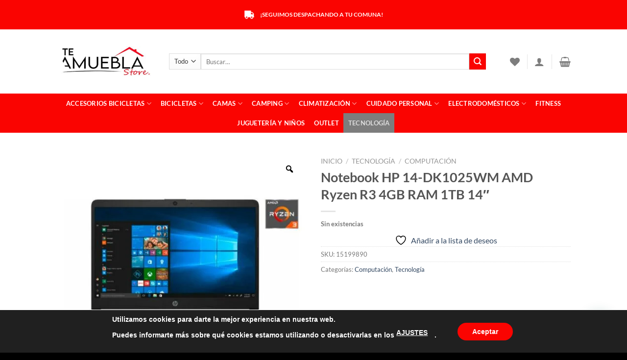

--- FILE ---
content_type: text/html; charset=UTF-8
request_url: https://teamueblastore.cl/producto/notebook-hp-14-dk1025wm-amd-ryzen-r3-4gb-ram-1tb-14/
body_size: 57319
content:
<!DOCTYPE html>
<html lang="es" class="loading-site no-js">
<head>
	<meta charset="UTF-8" />
	<link rel="profile" href="https://gmpg.org/xfn/11" />
	<link rel="pingback" href="https://teamueblastore.cl/xmlrpc.php" />

					<script>document.documentElement.className = document.documentElement.className + ' yes-js js_active js'</script>
			<script>(function(html){html.className = html.className.replace(/\bno-js\b/,'js')})(document.documentElement);</script>
<meta name='robots' content='index, follow, max-image-preview:large, max-snippet:-1, max-video-preview:-1' />
	<style>img:is([sizes="auto" i], [sizes^="auto," i]) { contain-intrinsic-size: 3000px 1500px }</style>
	<meta name="viewport" content="width=device-width, initial-scale=1" /><script>window._wca = window._wca || [];</script>

	<!-- This site is optimized with the Yoast SEO plugin v26.8 - https://yoast.com/product/yoast-seo-wordpress/ -->
	<title>Notebook HP 14-DK1025WM AMD Ryzen R3 4GB RAM 1TB 14&quot; - Te Amuebla Store</title>
	<link rel="canonical" href="https://teamueblastore.cl/producto/notebook-hp-14-dk1025wm-amd-ryzen-r3-4gb-ram-1tb-14/" />
	<meta property="og:locale" content="es_ES" />
	<meta property="og:type" content="article" />
	<meta property="og:title" content="Notebook HP 14-DK1025WM AMD Ryzen R3 4GB RAM 1TB 14&quot; - Te Amuebla Store" />
	<meta property="og:description" content="Especificaciones Procesador AMD Ryzen R3 Modelo tarjeta de video AMD Radeon ¿ Vega 3 Tamaño de la pantalla 14 pulgadas Disco duro HDD 1TB Unidad de estado sólido SSD No Aplica Núcleos del procesador Dual Core Memoria total (RAM + Intel Optane) No aplica Velocidad del procesador 2,6 Velocidad máxima del procesador 3,5 Modelo del [...]" />
	<meta property="og:url" content="https://teamueblastore.cl/producto/notebook-hp-14-dk1025wm-amd-ryzen-r3-4gb-ram-1tb-14/" />
	<meta property="og:site_name" content="Te Amuebla Store" />
	<meta property="article:modified_time" content="2025-07-21T17:50:11+00:00" />
	<meta property="og:image" content="https://teamueblastore.cl/wp-content/uploads/2021/07/Notebook-HP-14-DK1025WM-AMD-Ryzen-R3-4GB-RAM-1TB-14.jpg" />
	<meta property="og:image:width" content="800" />
	<meta property="og:image:height" content="800" />
	<meta property="og:image:type" content="image/jpeg" />
	<meta name="twitter:card" content="summary_large_image" />
	<meta name="twitter:label1" content="Tiempo de lectura" />
	<meta name="twitter:data1" content="1 minuto" />
	<script type="application/ld+json" class="yoast-schema-graph">{"@context":"https://schema.org","@graph":[{"@type":"WebPage","@id":"https://teamueblastore.cl/producto/notebook-hp-14-dk1025wm-amd-ryzen-r3-4gb-ram-1tb-14/","url":"https://teamueblastore.cl/producto/notebook-hp-14-dk1025wm-amd-ryzen-r3-4gb-ram-1tb-14/","name":"Notebook HP 14-DK1025WM AMD Ryzen R3 4GB RAM 1TB 14\" - Te Amuebla Store","isPartOf":{"@id":"https://teamueblastore.cl/#website"},"primaryImageOfPage":{"@id":"https://teamueblastore.cl/producto/notebook-hp-14-dk1025wm-amd-ryzen-r3-4gb-ram-1tb-14/#primaryimage"},"image":{"@id":"https://teamueblastore.cl/producto/notebook-hp-14-dk1025wm-amd-ryzen-r3-4gb-ram-1tb-14/#primaryimage"},"thumbnailUrl":"https://teamueblastore.cl/wp-content/uploads/2021/07/Notebook-HP-14-DK1025WM-AMD-Ryzen-R3-4GB-RAM-1TB-14.jpg","datePublished":"2021-07-27T15:08:52+00:00","dateModified":"2025-07-21T17:50:11+00:00","breadcrumb":{"@id":"https://teamueblastore.cl/producto/notebook-hp-14-dk1025wm-amd-ryzen-r3-4gb-ram-1tb-14/#breadcrumb"},"inLanguage":"es","potentialAction":[{"@type":"ReadAction","target":["https://teamueblastore.cl/producto/notebook-hp-14-dk1025wm-amd-ryzen-r3-4gb-ram-1tb-14/"]}]},{"@type":"ImageObject","inLanguage":"es","@id":"https://teamueblastore.cl/producto/notebook-hp-14-dk1025wm-amd-ryzen-r3-4gb-ram-1tb-14/#primaryimage","url":"https://teamueblastore.cl/wp-content/uploads/2021/07/Notebook-HP-14-DK1025WM-AMD-Ryzen-R3-4GB-RAM-1TB-14.jpg","contentUrl":"https://teamueblastore.cl/wp-content/uploads/2021/07/Notebook-HP-14-DK1025WM-AMD-Ryzen-R3-4GB-RAM-1TB-14.jpg","width":800,"height":800},{"@type":"BreadcrumbList","@id":"https://teamueblastore.cl/producto/notebook-hp-14-dk1025wm-amd-ryzen-r3-4gb-ram-1tb-14/#breadcrumb","itemListElement":[{"@type":"ListItem","position":1,"name":"Inicio","item":"https://teamueblastore.cl/"},{"@type":"ListItem","position":2,"name":"Tienda","item":"https://teamueblastore.cl/tienda/"},{"@type":"ListItem","position":3,"name":"Notebook HP 14-DK1025WM AMD Ryzen R3 4GB RAM 1TB 14&#8243;"}]},{"@type":"WebSite","@id":"https://teamueblastore.cl/#website","url":"https://teamueblastore.cl/","name":"Te Amuebla Store","description":"Te lo llevamos a donde quiera","publisher":{"@id":"https://teamueblastore.cl/#organization"},"potentialAction":[{"@type":"SearchAction","target":{"@type":"EntryPoint","urlTemplate":"https://teamueblastore.cl/?s={search_term_string}"},"query-input":{"@type":"PropertyValueSpecification","valueRequired":true,"valueName":"search_term_string"}}],"inLanguage":"es"},{"@type":"Organization","@id":"https://teamueblastore.cl/#organization","name":"Te Amuebla Store","url":"https://teamueblastore.cl/","logo":{"@type":"ImageObject","inLanguage":"es","@id":"https://teamueblastore.cl/#/schema/logo/image/","url":"https://teamueblastore.cl/wp-content/uploads/2022/02/Sin-titulo.jpg","contentUrl":"https://teamueblastore.cl/wp-content/uploads/2022/02/Sin-titulo.jpg","width":800,"height":800,"caption":"Te Amuebla Store"},"image":{"@id":"https://teamueblastore.cl/#/schema/logo/image/"}}]}</script>
	<!-- / Yoast SEO plugin. -->


<link rel='dns-prefetch' href='//stats.wp.com' />
<link rel='dns-prefetch' href='//sdk.mercadopago.com' />
<link rel='preconnect' href='//c0.wp.com' />
<link rel='prefetch' href='https://teamueblastore.cl/wp-content/themes/flatsome/assets/js/flatsome.js?ver=a0a7aee297766598a20e' />
<link rel='prefetch' href='https://teamueblastore.cl/wp-content/themes/flatsome/assets/js/chunk.slider.js?ver=3.18.7' />
<link rel='prefetch' href='https://teamueblastore.cl/wp-content/themes/flatsome/assets/js/chunk.popups.js?ver=3.18.7' />
<link rel='prefetch' href='https://teamueblastore.cl/wp-content/themes/flatsome/assets/js/chunk.tooltips.js?ver=3.18.7' />
<link rel='prefetch' href='https://teamueblastore.cl/wp-content/themes/flatsome/assets/js/woocommerce.js?ver=49415fe6a9266f32f1f2' />
<link rel="alternate" type="application/rss+xml" title="Te Amuebla Store &raquo; Feed" href="https://teamueblastore.cl/feed/" />
<link rel="alternate" type="application/rss+xml" title="Te Amuebla Store &raquo; Feed de los comentarios" href="https://teamueblastore.cl/comments/feed/" />
<link rel="alternate" type="application/rss+xml" title="Te Amuebla Store &raquo; Comentario Notebook HP 14-DK1025WM AMD Ryzen R3 4GB RAM 1TB 14&#8243; del feed" href="https://teamueblastore.cl/producto/notebook-hp-14-dk1025wm-amd-ryzen-r3-4gb-ram-1tb-14/feed/" />
<script type="text/javascript">
/* <![CDATA[ */
window._wpemojiSettings = {"baseUrl":"https:\/\/s.w.org\/images\/core\/emoji\/15.0.3\/72x72\/","ext":".png","svgUrl":"https:\/\/s.w.org\/images\/core\/emoji\/15.0.3\/svg\/","svgExt":".svg","source":{"concatemoji":"https:\/\/teamueblastore.cl\/wp-includes\/js\/wp-emoji-release.min.js?ver=6.7.4"}};
/*! This file is auto-generated */
!function(i,n){var o,s,e;function c(e){try{var t={supportTests:e,timestamp:(new Date).valueOf()};sessionStorage.setItem(o,JSON.stringify(t))}catch(e){}}function p(e,t,n){e.clearRect(0,0,e.canvas.width,e.canvas.height),e.fillText(t,0,0);var t=new Uint32Array(e.getImageData(0,0,e.canvas.width,e.canvas.height).data),r=(e.clearRect(0,0,e.canvas.width,e.canvas.height),e.fillText(n,0,0),new Uint32Array(e.getImageData(0,0,e.canvas.width,e.canvas.height).data));return t.every(function(e,t){return e===r[t]})}function u(e,t,n){switch(t){case"flag":return n(e,"\ud83c\udff3\ufe0f\u200d\u26a7\ufe0f","\ud83c\udff3\ufe0f\u200b\u26a7\ufe0f")?!1:!n(e,"\ud83c\uddfa\ud83c\uddf3","\ud83c\uddfa\u200b\ud83c\uddf3")&&!n(e,"\ud83c\udff4\udb40\udc67\udb40\udc62\udb40\udc65\udb40\udc6e\udb40\udc67\udb40\udc7f","\ud83c\udff4\u200b\udb40\udc67\u200b\udb40\udc62\u200b\udb40\udc65\u200b\udb40\udc6e\u200b\udb40\udc67\u200b\udb40\udc7f");case"emoji":return!n(e,"\ud83d\udc26\u200d\u2b1b","\ud83d\udc26\u200b\u2b1b")}return!1}function f(e,t,n){var r="undefined"!=typeof WorkerGlobalScope&&self instanceof WorkerGlobalScope?new OffscreenCanvas(300,150):i.createElement("canvas"),a=r.getContext("2d",{willReadFrequently:!0}),o=(a.textBaseline="top",a.font="600 32px Arial",{});return e.forEach(function(e){o[e]=t(a,e,n)}),o}function t(e){var t=i.createElement("script");t.src=e,t.defer=!0,i.head.appendChild(t)}"undefined"!=typeof Promise&&(o="wpEmojiSettingsSupports",s=["flag","emoji"],n.supports={everything:!0,everythingExceptFlag:!0},e=new Promise(function(e){i.addEventListener("DOMContentLoaded",e,{once:!0})}),new Promise(function(t){var n=function(){try{var e=JSON.parse(sessionStorage.getItem(o));if("object"==typeof e&&"number"==typeof e.timestamp&&(new Date).valueOf()<e.timestamp+604800&&"object"==typeof e.supportTests)return e.supportTests}catch(e){}return null}();if(!n){if("undefined"!=typeof Worker&&"undefined"!=typeof OffscreenCanvas&&"undefined"!=typeof URL&&URL.createObjectURL&&"undefined"!=typeof Blob)try{var e="postMessage("+f.toString()+"("+[JSON.stringify(s),u.toString(),p.toString()].join(",")+"));",r=new Blob([e],{type:"text/javascript"}),a=new Worker(URL.createObjectURL(r),{name:"wpTestEmojiSupports"});return void(a.onmessage=function(e){c(n=e.data),a.terminate(),t(n)})}catch(e){}c(n=f(s,u,p))}t(n)}).then(function(e){for(var t in e)n.supports[t]=e[t],n.supports.everything=n.supports.everything&&n.supports[t],"flag"!==t&&(n.supports.everythingExceptFlag=n.supports.everythingExceptFlag&&n.supports[t]);n.supports.everythingExceptFlag=n.supports.everythingExceptFlag&&!n.supports.flag,n.DOMReady=!1,n.readyCallback=function(){n.DOMReady=!0}}).then(function(){return e}).then(function(){var e;n.supports.everything||(n.readyCallback(),(e=n.source||{}).concatemoji?t(e.concatemoji):e.wpemoji&&e.twemoji&&(t(e.twemoji),t(e.wpemoji)))}))}((window,document),window._wpemojiSettings);
/* ]]> */
</script>
<link rel='stylesheet' id='dashicons-css' href='https://c0.wp.com/c/6.7.4/wp-includes/css/dashicons.min.css' type='text/css' media='all' />
<style id='dashicons-inline-css' type='text/css'>
[data-font="Dashicons"]:before {font-family: 'Dashicons' !important;content: attr(data-icon) !important;speak: none !important;font-weight: normal !important;font-variant: normal !important;text-transform: none !important;line-height: 1 !important;font-style: normal !important;-webkit-font-smoothing: antialiased !important;-moz-osx-font-smoothing: grayscale !important;}
</style>
<link rel='stylesheet' id='thickbox-css' href='https://c0.wp.com/c/6.7.4/wp-includes/js/thickbox/thickbox.css' type='text/css' media='all' />
<style id='wp-emoji-styles-inline-css' type='text/css'>

	img.wp-smiley, img.emoji {
		display: inline !important;
		border: none !important;
		box-shadow: none !important;
		height: 1em !important;
		width: 1em !important;
		margin: 0 0.07em !important;
		vertical-align: -0.1em !important;
		background: none !important;
		padding: 0 !important;
	}
</style>
<style id='wp-block-library-inline-css' type='text/css'>
:root{--wp-admin-theme-color:#007cba;--wp-admin-theme-color--rgb:0,124,186;--wp-admin-theme-color-darker-10:#006ba1;--wp-admin-theme-color-darker-10--rgb:0,107,161;--wp-admin-theme-color-darker-20:#005a87;--wp-admin-theme-color-darker-20--rgb:0,90,135;--wp-admin-border-width-focus:2px;--wp-block-synced-color:#7a00df;--wp-block-synced-color--rgb:122,0,223;--wp-bound-block-color:var(--wp-block-synced-color)}@media (min-resolution:192dpi){:root{--wp-admin-border-width-focus:1.5px}}.wp-element-button{cursor:pointer}:root{--wp--preset--font-size--normal:16px;--wp--preset--font-size--huge:42px}:root .has-very-light-gray-background-color{background-color:#eee}:root .has-very-dark-gray-background-color{background-color:#313131}:root .has-very-light-gray-color{color:#eee}:root .has-very-dark-gray-color{color:#313131}:root .has-vivid-green-cyan-to-vivid-cyan-blue-gradient-background{background:linear-gradient(135deg,#00d084,#0693e3)}:root .has-purple-crush-gradient-background{background:linear-gradient(135deg,#34e2e4,#4721fb 50%,#ab1dfe)}:root .has-hazy-dawn-gradient-background{background:linear-gradient(135deg,#faaca8,#dad0ec)}:root .has-subdued-olive-gradient-background{background:linear-gradient(135deg,#fafae1,#67a671)}:root .has-atomic-cream-gradient-background{background:linear-gradient(135deg,#fdd79a,#004a59)}:root .has-nightshade-gradient-background{background:linear-gradient(135deg,#330968,#31cdcf)}:root .has-midnight-gradient-background{background:linear-gradient(135deg,#020381,#2874fc)}.has-regular-font-size{font-size:1em}.has-larger-font-size{font-size:2.625em}.has-normal-font-size{font-size:var(--wp--preset--font-size--normal)}.has-huge-font-size{font-size:var(--wp--preset--font-size--huge)}.has-text-align-center{text-align:center}.has-text-align-left{text-align:left}.has-text-align-right{text-align:right}#end-resizable-editor-section{display:none}.aligncenter{clear:both}.items-justified-left{justify-content:flex-start}.items-justified-center{justify-content:center}.items-justified-right{justify-content:flex-end}.items-justified-space-between{justify-content:space-between}.screen-reader-text{border:0;clip:rect(1px,1px,1px,1px);clip-path:inset(50%);height:1px;margin:-1px;overflow:hidden;padding:0;position:absolute;width:1px;word-wrap:normal!important}.screen-reader-text:focus{background-color:#ddd;clip:auto!important;clip-path:none;color:#444;display:block;font-size:1em;height:auto;left:5px;line-height:normal;padding:15px 23px 14px;text-decoration:none;top:5px;width:auto;z-index:100000}html :where(.has-border-color){border-style:solid}html :where([style*=border-top-color]){border-top-style:solid}html :where([style*=border-right-color]){border-right-style:solid}html :where([style*=border-bottom-color]){border-bottom-style:solid}html :where([style*=border-left-color]){border-left-style:solid}html :where([style*=border-width]){border-style:solid}html :where([style*=border-top-width]){border-top-style:solid}html :where([style*=border-right-width]){border-right-style:solid}html :where([style*=border-bottom-width]){border-bottom-style:solid}html :where([style*=border-left-width]){border-left-style:solid}html :where(img[class*=wp-image-]){height:auto;max-width:100%}:where(figure){margin:0 0 1em}html :where(.is-position-sticky){--wp-admin--admin-bar--position-offset:var(--wp-admin--admin-bar--height,0px)}@media screen and (max-width:600px){html :where(.is-position-sticky){--wp-admin--admin-bar--position-offset:0px}}
</style>
<link rel='stylesheet' id='contact-form-7-css' href='https://teamueblastore.cl/wp-content/plugins/contact-form-7/includes/css/styles.css?ver=6.0.2' type='text/css' media='all' />
<link rel='stylesheet' id='photoswipe-css' href='https://c0.wp.com/p/woocommerce/9.5.3/assets/css/photoswipe/photoswipe.min.css' type='text/css' media='all' />
<link rel='stylesheet' id='photoswipe-default-skin-css' href='https://c0.wp.com/p/woocommerce/9.5.3/assets/css/photoswipe/default-skin/default-skin.min.css' type='text/css' media='all' />
<style id='woocommerce-inline-inline-css' type='text/css'>
.woocommerce form .form-row .required { visibility: visible; }
</style>
<link rel='stylesheet' id='woo-variation-gallery-slider-css' href='https://teamueblastore.cl/wp-content/plugins/woo-variation-gallery/assets/css/slick.min.css?ver=1.8.1' type='text/css' media='all' />
<link rel='stylesheet' id='woo-variation-gallery-css' href='https://teamueblastore.cl/wp-content/plugins/woo-variation-gallery/assets/css/frontend.min.css?ver=1734991450' type='text/css' media='all' />
<style id='woo-variation-gallery-inline-css' type='text/css'>
:root {--wvg-thumbnail-item: 4;--wvg-thumbnail-item-gap: 0px;--wvg-single-image-size: 510px;--wvg-gallery-width: 100%;--wvg-gallery-margin: 30px;}/* Default Width */.woo-variation-product-gallery {max-width: 100% !important;width: 100%;}/* Medium Devices, Desktops *//* Small Devices, Tablets */@media only screen and (max-width: 768px) {.woo-variation-product-gallery {width: 720px;max-width: 100% !important;}}/* Extra Small Devices, Phones */@media only screen and (max-width: 480px) {.woo-variation-product-gallery {width: 320px;max-width: 100% !important;}}
</style>
<link rel='stylesheet' id='woo-variation-swatches-css' href='https://teamueblastore.cl/wp-content/plugins/woo-variation-swatches/assets/css/frontend.min.css?ver=1734991348' type='text/css' media='all' />
<style id='woo-variation-swatches-inline-css' type='text/css'>
:root {
--wvs-tick:url("data:image/svg+xml;utf8,%3Csvg filter='drop-shadow(0px 0px 2px rgb(0 0 0 / .8))' xmlns='http://www.w3.org/2000/svg'  viewBox='0 0 30 30'%3E%3Cpath fill='none' stroke='%23ffffff' stroke-linecap='round' stroke-linejoin='round' stroke-width='4' d='M4 16L11 23 27 7'/%3E%3C/svg%3E");

--wvs-cross:url("data:image/svg+xml;utf8,%3Csvg filter='drop-shadow(0px 0px 5px rgb(255 255 255 / .6))' xmlns='http://www.w3.org/2000/svg' width='72px' height='72px' viewBox='0 0 24 24'%3E%3Cpath fill='none' stroke='%23ff0000' stroke-linecap='round' stroke-width='0.6' d='M5 5L19 19M19 5L5 19'/%3E%3C/svg%3E");
--wvs-single-product-item-width:30px;
--wvs-single-product-item-height:30px;
--wvs-single-product-item-font-size:16px}
</style>
<link rel='stylesheet' id='flatsome-woocommerce-wishlist-css' href='https://teamueblastore.cl/wp-content/themes/flatsome/inc/integrations/wc-yith-wishlist/wishlist.css?ver=3.10.2' type='text/css' media='all' />
<link rel='stylesheet' id='wc_mercadopago_checkout_components-css' href='https://teamueblastore.cl/wp-content/plugins/woocommerce-mercadopago/assets/css/checkouts/mp-plugins-components.min.css?ver=7.9.1' type='text/css' media='all' />
<link rel='stylesheet' id='joinchat-css' href='https://teamueblastore.cl/wp-content/plugins/creame-whatsapp-me/public/css/joinchat-btn.min.css?ver=5.1.8' type='text/css' media='all' />
<style id='joinchat-inline-css' type='text/css'>
.joinchat{--red:37;--green:211;--blue:102;--bw:100}
</style>
<link rel='stylesheet' id='notificationx-public-css' href='https://teamueblastore.cl/wp-content/plugins/notificationx/assets/public/css/frontend.css?ver=2.9.5' type='text/css' media='all' />
<link rel='stylesheet' id='wpb-wssn-main-css' href='https://teamueblastore.cl/wp-content/plugins/wpb-woocommerce-show-sales-numbers/inc/../assets/css/main.css?ver=1.0' type='text/css' media='all' />
<link rel='stylesheet' id='popup-maker-site-css' href='//teamueblastore.cl/wp-content/uploads/pum/pum-site-styles.css?generated=1734991547&#038;ver=1.20.3' type='text/css' media='all' />
<link rel='stylesheet' id='flatsome-main-css' href='https://teamueblastore.cl/wp-content/themes/flatsome/assets/css/flatsome.css?ver=3.18.7' type='text/css' media='all' />
<style id='flatsome-main-inline-css' type='text/css'>
@font-face {
				font-family: "fl-icons";
				font-display: block;
				src: url(https://teamueblastore.cl/wp-content/themes/flatsome/assets/css/icons/fl-icons.eot?v=3.18.7);
				src:
					url(https://teamueblastore.cl/wp-content/themes/flatsome/assets/css/icons/fl-icons.eot#iefix?v=3.18.7) format("embedded-opentype"),
					url(https://teamueblastore.cl/wp-content/themes/flatsome/assets/css/icons/fl-icons.woff2?v=3.18.7) format("woff2"),
					url(https://teamueblastore.cl/wp-content/themes/flatsome/assets/css/icons/fl-icons.ttf?v=3.18.7) format("truetype"),
					url(https://teamueblastore.cl/wp-content/themes/flatsome/assets/css/icons/fl-icons.woff?v=3.18.7) format("woff"),
					url(https://teamueblastore.cl/wp-content/themes/flatsome/assets/css/icons/fl-icons.svg?v=3.18.7#fl-icons) format("svg");
			}
</style>
<link rel='stylesheet' id='flatsome-shop-css' href='https://teamueblastore.cl/wp-content/themes/flatsome/assets/css/flatsome-shop.css?ver=3.18.7' type='text/css' media='all' />
<link rel='stylesheet' id='flatsome-style-css' href='https://teamueblastore.cl/wp-content/themes/flatsome-child/style.css?ver=3.0' type='text/css' media='all' />
<link rel='stylesheet' id='moove_gdpr_frontend-css' href='https://teamueblastore.cl/wp-content/plugins/gdpr-cookie-compliance/dist/styles/gdpr-main.css?ver=4.15.6' type='text/css' media='all' />
<style id='moove_gdpr_frontend-inline-css' type='text/css'>
#moove_gdpr_cookie_modal,#moove_gdpr_cookie_info_bar,.gdpr_cookie_settings_shortcode_content{font-family:Nunito,sans-serif}#moove_gdpr_save_popup_settings_button{background-color:#373737;color:#fff}#moove_gdpr_save_popup_settings_button:hover{background-color:#000}#moove_gdpr_cookie_info_bar .moove-gdpr-info-bar-container .moove-gdpr-info-bar-content a.mgbutton,#moove_gdpr_cookie_info_bar .moove-gdpr-info-bar-container .moove-gdpr-info-bar-content button.mgbutton{background-color:#fa0401}#moove_gdpr_cookie_modal .moove-gdpr-modal-content .moove-gdpr-modal-footer-content .moove-gdpr-button-holder a.mgbutton,#moove_gdpr_cookie_modal .moove-gdpr-modal-content .moove-gdpr-modal-footer-content .moove-gdpr-button-holder button.mgbutton,.gdpr_cookie_settings_shortcode_content .gdpr-shr-button.button-green{background-color:#fa0401;border-color:#fa0401}#moove_gdpr_cookie_modal .moove-gdpr-modal-content .moove-gdpr-modal-footer-content .moove-gdpr-button-holder a.mgbutton:hover,#moove_gdpr_cookie_modal .moove-gdpr-modal-content .moove-gdpr-modal-footer-content .moove-gdpr-button-holder button.mgbutton:hover,.gdpr_cookie_settings_shortcode_content .gdpr-shr-button.button-green:hover{background-color:#fff;color:#fa0401}#moove_gdpr_cookie_modal .moove-gdpr-modal-content .moove-gdpr-modal-close i,#moove_gdpr_cookie_modal .moove-gdpr-modal-content .moove-gdpr-modal-close span.gdpr-icon{background-color:#fa0401;border:1px solid #fa0401}#moove_gdpr_cookie_info_bar span.change-settings-button.focus-g,#moove_gdpr_cookie_info_bar span.change-settings-button:focus,#moove_gdpr_cookie_info_bar button.change-settings-button.focus-g,#moove_gdpr_cookie_info_bar button.change-settings-button:focus{-webkit-box-shadow:0 0 1px 3px #fa0401;-moz-box-shadow:0 0 1px 3px #fa0401;box-shadow:0 0 1px 3px #fa0401}#moove_gdpr_cookie_modal .moove-gdpr-modal-content .moove-gdpr-modal-close i:hover,#moove_gdpr_cookie_modal .moove-gdpr-modal-content .moove-gdpr-modal-close span.gdpr-icon:hover,#moove_gdpr_cookie_info_bar span[data-href]>u.change-settings-button{color:#fa0401}#moove_gdpr_cookie_modal .moove-gdpr-modal-content .moove-gdpr-modal-left-content #moove-gdpr-menu li.menu-item-selected a span.gdpr-icon,#moove_gdpr_cookie_modal .moove-gdpr-modal-content .moove-gdpr-modal-left-content #moove-gdpr-menu li.menu-item-selected button span.gdpr-icon{color:inherit}#moove_gdpr_cookie_modal .moove-gdpr-modal-content .moove-gdpr-modal-left-content #moove-gdpr-menu li a span.gdpr-icon,#moove_gdpr_cookie_modal .moove-gdpr-modal-content .moove-gdpr-modal-left-content #moove-gdpr-menu li button span.gdpr-icon{color:inherit}#moove_gdpr_cookie_modal .gdpr-acc-link{line-height:0;font-size:0;color:transparent;position:absolute}#moove_gdpr_cookie_modal .moove-gdpr-modal-content .moove-gdpr-modal-close:hover i,#moove_gdpr_cookie_modal .moove-gdpr-modal-content .moove-gdpr-modal-left-content #moove-gdpr-menu li a,#moove_gdpr_cookie_modal .moove-gdpr-modal-content .moove-gdpr-modal-left-content #moove-gdpr-menu li button,#moove_gdpr_cookie_modal .moove-gdpr-modal-content .moove-gdpr-modal-left-content #moove-gdpr-menu li button i,#moove_gdpr_cookie_modal .moove-gdpr-modal-content .moove-gdpr-modal-left-content #moove-gdpr-menu li a i,#moove_gdpr_cookie_modal .moove-gdpr-modal-content .moove-gdpr-tab-main .moove-gdpr-tab-main-content a:hover,#moove_gdpr_cookie_info_bar.moove-gdpr-dark-scheme .moove-gdpr-info-bar-container .moove-gdpr-info-bar-content a.mgbutton:hover,#moove_gdpr_cookie_info_bar.moove-gdpr-dark-scheme .moove-gdpr-info-bar-container .moove-gdpr-info-bar-content button.mgbutton:hover,#moove_gdpr_cookie_info_bar.moove-gdpr-dark-scheme .moove-gdpr-info-bar-container .moove-gdpr-info-bar-content a:hover,#moove_gdpr_cookie_info_bar.moove-gdpr-dark-scheme .moove-gdpr-info-bar-container .moove-gdpr-info-bar-content button:hover,#moove_gdpr_cookie_info_bar.moove-gdpr-dark-scheme .moove-gdpr-info-bar-container .moove-gdpr-info-bar-content span.change-settings-button:hover,#moove_gdpr_cookie_info_bar.moove-gdpr-dark-scheme .moove-gdpr-info-bar-container .moove-gdpr-info-bar-content button.change-settings-button:hover,#moove_gdpr_cookie_info_bar.moove-gdpr-dark-scheme .moove-gdpr-info-bar-container .moove-gdpr-info-bar-content u.change-settings-button:hover,#moove_gdpr_cookie_info_bar span[data-href]>u.change-settings-button,#moove_gdpr_cookie_info_bar.moove-gdpr-dark-scheme .moove-gdpr-info-bar-container .moove-gdpr-info-bar-content a.mgbutton.focus-g,#moove_gdpr_cookie_info_bar.moove-gdpr-dark-scheme .moove-gdpr-info-bar-container .moove-gdpr-info-bar-content button.mgbutton.focus-g,#moove_gdpr_cookie_info_bar.moove-gdpr-dark-scheme .moove-gdpr-info-bar-container .moove-gdpr-info-bar-content a.focus-g,#moove_gdpr_cookie_info_bar.moove-gdpr-dark-scheme .moove-gdpr-info-bar-container .moove-gdpr-info-bar-content button.focus-g,#moove_gdpr_cookie_info_bar.moove-gdpr-dark-scheme .moove-gdpr-info-bar-container .moove-gdpr-info-bar-content a.mgbutton:focus,#moove_gdpr_cookie_info_bar.moove-gdpr-dark-scheme .moove-gdpr-info-bar-container .moove-gdpr-info-bar-content button.mgbutton:focus,#moove_gdpr_cookie_info_bar.moove-gdpr-dark-scheme .moove-gdpr-info-bar-container .moove-gdpr-info-bar-content a:focus,#moove_gdpr_cookie_info_bar.moove-gdpr-dark-scheme .moove-gdpr-info-bar-container .moove-gdpr-info-bar-content button:focus,#moove_gdpr_cookie_info_bar.moove-gdpr-dark-scheme .moove-gdpr-info-bar-container .moove-gdpr-info-bar-content span.change-settings-button.focus-g,span.change-settings-button:focus,button.change-settings-button.focus-g,button.change-settings-button:focus,#moove_gdpr_cookie_info_bar.moove-gdpr-dark-scheme .moove-gdpr-info-bar-container .moove-gdpr-info-bar-content u.change-settings-button.focus-g,#moove_gdpr_cookie_info_bar.moove-gdpr-dark-scheme .moove-gdpr-info-bar-container .moove-gdpr-info-bar-content u.change-settings-button:focus{color:#fa0401}#moove_gdpr_cookie_modal.gdpr_lightbox-hide{display:none}
</style>
<script type="text/template" id="tmpl-variation-template">
	<div class="woocommerce-variation-description">{{{ data.variation.variation_description }}}</div>
	<div class="woocommerce-variation-price">{{{ data.variation.price_html }}}</div>
	<div class="woocommerce-variation-availability">{{{ data.variation.availability_html }}}</div>
</script>
<script type="text/template" id="tmpl-unavailable-variation-template">
	<p role="alert">Lo siento, este producto no está disponible. Por favor, elige otra combinación.</p>
</script>
<script type="text/javascript" src="https://c0.wp.com/c/6.7.4/wp-includes/js/jquery/jquery.min.js" id="jquery-core-js"></script>
<script type="text/javascript" src="https://c0.wp.com/c/6.7.4/wp-includes/js/jquery/jquery-migrate.min.js" id="jquery-migrate-js"></script>
<script type="text/javascript" src="https://c0.wp.com/p/woocommerce/9.5.3/assets/js/jquery-blockui/jquery.blockUI.min.js" id="jquery-blockui-js" data-wp-strategy="defer"></script>
<script type="text/javascript" id="wc-add-to-cart-js-extra">
/* <![CDATA[ */
var wc_add_to_cart_params = {"ajax_url":"\/wp-admin\/admin-ajax.php","wc_ajax_url":"\/?wc-ajax=%%endpoint%%","i18n_view_cart":"Ver carrito","cart_url":"https:\/\/teamueblastore.cl\/cart\/","is_cart":"","cart_redirect_after_add":"no"};
/* ]]> */
</script>
<script type="text/javascript" src="https://c0.wp.com/p/woocommerce/9.5.3/assets/js/frontend/add-to-cart.min.js" id="wc-add-to-cart-js" defer="defer" data-wp-strategy="defer"></script>
<script type="text/javascript" src="https://c0.wp.com/p/woocommerce/9.5.3/assets/js/zoom/jquery.zoom.min.js" id="zoom-js" defer="defer" data-wp-strategy="defer"></script>
<script type="text/javascript" src="https://c0.wp.com/p/woocommerce/9.5.3/assets/js/photoswipe/photoswipe.min.js" id="photoswipe-js" defer="defer" data-wp-strategy="defer"></script>
<script type="text/javascript" src="https://c0.wp.com/p/woocommerce/9.5.3/assets/js/photoswipe/photoswipe-ui-default.min.js" id="photoswipe-ui-default-js" defer="defer" data-wp-strategy="defer"></script>
<script type="text/javascript" id="wc-single-product-js-extra">
/* <![CDATA[ */
var wc_single_product_params = {"i18n_required_rating_text":"Por favor elige una puntuaci\u00f3n","i18n_product_gallery_trigger_text":"Ver galer\u00eda de im\u00e1genes a pantalla completa","review_rating_required":"yes","flexslider":{"rtl":false,"animation":"slide","smoothHeight":true,"directionNav":false,"controlNav":"thumbnails","slideshow":false,"animationSpeed":500,"animationLoop":false,"allowOneSlide":false},"zoom_enabled":"1","zoom_options":[],"photoswipe_enabled":"1","photoswipe_options":{"shareEl":false,"closeOnScroll":false,"history":false,"hideAnimationDuration":0,"showAnimationDuration":0},"flexslider_enabled":""};
/* ]]> */
</script>
<script type="text/javascript" src="https://c0.wp.com/p/woocommerce/9.5.3/assets/js/frontend/single-product.min.js" id="wc-single-product-js" defer="defer" data-wp-strategy="defer"></script>
<script type="text/javascript" src="https://c0.wp.com/p/woocommerce/9.5.3/assets/js/js-cookie/js.cookie.min.js" id="js-cookie-js" data-wp-strategy="defer"></script>
<script type="text/javascript" src="https://c0.wp.com/c/6.7.4/wp-includes/js/underscore.min.js" id="underscore-js"></script>
<script type="text/javascript" id="wp-util-js-extra">
/* <![CDATA[ */
var _wpUtilSettings = {"ajax":{"url":"\/wp-admin\/admin-ajax.php"}};
/* ]]> */
</script>
<script type="text/javascript" src="https://c0.wp.com/c/6.7.4/wp-includes/js/wp-util.min.js" id="wp-util-js"></script>
<script type="text/javascript" src="https://stats.wp.com/s-202604.js" id="woocommerce-analytics-js" defer="defer" data-wp-strategy="defer"></script>
<link rel="https://api.w.org/" href="https://teamueblastore.cl/wp-json/" /><link rel="alternate" title="JSON" type="application/json" href="https://teamueblastore.cl/wp-json/wp/v2/product/19050" /><link rel="EditURI" type="application/rsd+xml" title="RSD" href="https://teamueblastore.cl/xmlrpc.php?rsd" />
<meta name="generator" content="WordPress 6.7.4" />
<meta name="generator" content="WooCommerce 9.5.3" />
<link rel='shortlink' href='https://teamueblastore.cl/?p=19050' />
<link rel="alternate" title="oEmbed (JSON)" type="application/json+oembed" href="https://teamueblastore.cl/wp-json/oembed/1.0/embed?url=https%3A%2F%2Fteamueblastore.cl%2Fproducto%2Fnotebook-hp-14-dk1025wm-amd-ryzen-r3-4gb-ram-1tb-14%2F" />
<link rel="alternate" title="oEmbed (XML)" type="text/xml+oembed" href="https://teamueblastore.cl/wp-json/oembed/1.0/embed?url=https%3A%2F%2Fteamueblastore.cl%2Fproducto%2Fnotebook-hp-14-dk1025wm-amd-ryzen-r3-4gb-ram-1tb-14%2F&#038;format=xml" />
	<style>img#wpstats{display:none}</style>
		<style>.bg{opacity: 0; transition: opacity 1s; -webkit-transition: opacity 1s;} .bg-loaded{opacity: 1;}</style>	<noscript><style>.woocommerce-product-gallery{ opacity: 1 !important; }</style></noscript>
	<style class='wp-fonts-local' type='text/css'>
@font-face{font-family:Inter;font-style:normal;font-weight:300 900;font-display:fallback;src:url('https://teamueblastore.cl/wp-content/plugins/woocommerce/assets/fonts/Inter-VariableFont_slnt,wght.woff2') format('woff2');font-stretch:normal;}
@font-face{font-family:Cardo;font-style:normal;font-weight:400;font-display:fallback;src:url('https://teamueblastore.cl/wp-content/plugins/woocommerce/assets/fonts/cardo_normal_400.woff2') format('woff2');}
</style>
<link rel="icon" href="https://teamueblastore.cl/wp-content/uploads/2020/06/cropped-new-32x32.png" sizes="32x32" />
<link rel="icon" href="https://teamueblastore.cl/wp-content/uploads/2020/06/cropped-new-192x192.png" sizes="192x192" />
<link rel="apple-touch-icon" href="https://teamueblastore.cl/wp-content/uploads/2020/06/cropped-new-180x180.png" />
<meta name="msapplication-TileImage" content="https://teamueblastore.cl/wp-content/uploads/2020/06/cropped-new-270x270.png" />
<style id="custom-css" type="text/css">:root {--primary-color: #11519B;--fs-color-primary: #11519B;--fs-color-secondary: #007784;--fs-color-success: #7a9c59;--fs-color-alert: #b20000;--fs-experimental-link-color: #334862;--fs-experimental-link-color-hover: #111;}.tooltipster-base {--tooltip-color: #fff;--tooltip-bg-color: #000;}.off-canvas-right .mfp-content, .off-canvas-left .mfp-content {--drawer-width: 300px;}.off-canvas .mfp-content.off-canvas-cart {--drawer-width: 360px;}.header-main{height: 131px}#logo img{max-height: 131px}#logo{width:200px;}.header-bottom{min-height: 33px}.header-top{min-height: 60px}.transparent .header-main{height: 90px}.transparent #logo img{max-height: 90px}.has-transparent + .page-title:first-of-type,.has-transparent + #main > .page-title,.has-transparent + #main > div > .page-title,.has-transparent + #main .page-header-wrapper:first-of-type .page-title{padding-top: 170px;}.header.show-on-scroll,.stuck .header-main{height:70px!important}.stuck #logo img{max-height: 70px!important}.search-form{ width: 93%;}.header-bottom {background-color: #fa0401}.top-bar-nav > li > a{line-height: 40px }.header-main .nav > li > a{line-height: 16px }.header-bottom-nav > li > a{line-height: 47px }@media (max-width: 549px) {.header-main{height: 70px}#logo img{max-height: 70px}}.nav-dropdown-has-arrow.nav-dropdown-has-border li.has-dropdown:before{border-bottom-color: #FFFFFF;}.nav .nav-dropdown{border-color: #FFFFFF }.nav-dropdown{font-size:100%}.nav-dropdown-has-arrow li.has-dropdown:after{border-bottom-color: #FFFFFF;}.nav .nav-dropdown{background-color: #FFFFFF}.header-top{background-color:#fa0401!important;}body{font-family: Lato, sans-serif;}body {font-weight: 400;font-style: normal;}.nav > li > a {font-family: Lato, sans-serif;}.mobile-sidebar-levels-2 .nav > li > ul > li > a {font-family: Lato, sans-serif;}.nav > li > a,.mobile-sidebar-levels-2 .nav > li > ul > li > a {font-weight: 700;font-style: normal;}h1,h2,h3,h4,h5,h6,.heading-font, .off-canvas-center .nav-sidebar.nav-vertical > li > a{font-family: Lato, sans-serif;}h1,h2,h3,h4,h5,h6,.heading-font,.banner h1,.banner h2 {font-weight: 700;font-style: normal;}.alt-font{font-family: "Dancing Script", sans-serif;}.alt-font {font-weight: 400!important;font-style: normal!important;}.has-equal-box-heights .box-image {padding-top: 100%;}.shop-page-title.featured-title .title-bg{ background-image: url(https://teamueblastore.cl/wp-content/uploads/2021/07/Notebook-HP-14-DK1025WM-AMD-Ryzen-R3-4GB-RAM-1TB-14.jpg)!important;}@media screen and (min-width: 550px){.products .box-vertical .box-image{min-width: 193px!important;width: 193px!important;}}.footer-2{background-color: #000000}.absolute-footer, html{background-color: #000000}.nav-vertical-fly-out > li + li {border-top-width: 1px; border-top-style: solid;}.label-new.menu-item > a:after{content:"Nuevo";}.label-hot.menu-item > a:after{content:"Caliente";}.label-sale.menu-item > a:after{content:"Oferta";}.label-popular.menu-item > a:after{content:"Populares";}</style>		<style type="text/css" id="wp-custom-css">
			.payment-icons img{
	width: 300px !important;
}

[data-icon-label]:after {
    background-color: #fa0401 !important;
}

.button.alt, .button.checkout, .checkout-button, .secondary {
    background-color: #fa0401 !important;
}

.badge-frame .badge-inner, .badge-outline .badge-inner {
    color: #ffffff !important;
}

.primary.is-link, .primary.is-outline, .primary.is-underline {
    color: #fa0401;
}

.yith-wcqv-button{
	display: none;
}

.is-outline:hover, .primary.is-outline:hover {
    background-color: #fa0401;
    border-color: #fa0401;
    color: #ffffff;
}

.llega-hoy-producto {
    color: green;
}

.llega-hoy-producto-agotado{
	color: red;
}

.button, input[type=button].button, input[type=reset].button, input[type=submit], input[type=submit].button {
    background-color: #fa0401;
}

.has-border {
    border: 2px solid #fa0401;
}

.quantity .button.plus {
    color: white;
}

.quantity .button.minus {
    color: white;
}

.nav-box>li.active>a, .nav-pills>li.active>a {
    background-color: #7d7d7d;
}

.nav-pagination>li>.current, .nav-pagination>li>a:hover, .nav-pagination>li>span:hover {
    background-color: #fa0401;
    border-color: #fa0401;
    color: #fff;
}

.dark .nav-vertical li li.menu-item-has-children>a, .dark .nav-vertical-fly-out>li>a, .dark .nav-vertical>li>ul li a, .dark .nav>li.html, .dark .nav>li>a, .nav-dark .is-outline, .nav-dark .nav>li>a, .nav-dark .nav>li>button, .nav-dropdown.dark .nav-column>li>a, .nav-dropdown.dark>li>a {
    color: #fff;
    font-weight: bold;
    line-height: 40px;
}

.dark .nav-vertical-fly-out>li>a:hover, .dark .nav>li.active>a, .dark .nav>li>a.active, .dark .nav>li>a:hover, .nav-dark .nav>li.active>a, .nav-dark .nav>li.current>a, .nav-dark .nav>li>a.active, .nav-dark .nav>li>a:hover, .nav-dark a.plain:hover, .nav-dropdown.dark .nav-column>li>a:hover, .nav-dropdown.dark>li>a:hover {
    color: #ffffffbf;
}

#billing_address_2_field>label, #shipping_address_2_field>label {
    opacity: 1;
    overflow: hidden;
    white-space: nowrap;
    width: 100%;
}

.nav-line-bottom>li>a:before, .nav-line-grow>li>a:before, .nav-line>li>a:before {
    background-color: #fa0401;
    content: " ";
    height: 3px;
    left: 50%;
    opacity: 0;
    position: absolute;
    top: 0;
    transform: translateX(-50%);
    transition: all .3s;
    width: 100%;
}

.stars a.active:after, .stars a:hover:after {
    color: #fa0401;
}

.off-canvas:not(.off-canvas-center) li.html {
    padding: 20px;
    display: none;
}

.header-newsletter-item {
    display: none !important;
}

.product-short-description{
	display: none !important;
}

.form-row-first, .form-row-last {
    float: left;
    width: 100%;
}

.sticky-add-to-cart-wrapper .sticky-add-to-cart form img{
	display: none !important;
}

.sticky-add-to-cart-wrapper .sticky-add-to-cart form .llega-hoy-producto{
	display: none !important;
}

.sticky-add-to-cart-wrapper .sticky-add-to-cart .stock{
	display: none !important;
}

.woocommerce-product-short-description {
    font-size: 16px;

    margin-bottom: 30px;
}

.box-image img {
    width: 100% !important;
    height: 100% !important;
    object-fit: contain !important;
    background-color: #ffffff;
    max-width: 193px;
    max-height: 193px;
    min-width: 193px;
    min-height: 193px;
    display: block;
    margin: auto;
}		</style>
		<style id="kirki-inline-styles">/* latin-ext */
@font-face {
  font-family: 'Lato';
  font-style: normal;
  font-weight: 400;
  font-display: swap;
  src: url(https://teamueblastore.cl/wp-content/fonts/lato/S6uyw4BMUTPHjxAwXjeu.woff2) format('woff2');
  unicode-range: U+0100-02BA, U+02BD-02C5, U+02C7-02CC, U+02CE-02D7, U+02DD-02FF, U+0304, U+0308, U+0329, U+1D00-1DBF, U+1E00-1E9F, U+1EF2-1EFF, U+2020, U+20A0-20AB, U+20AD-20C0, U+2113, U+2C60-2C7F, U+A720-A7FF;
}
/* latin */
@font-face {
  font-family: 'Lato';
  font-style: normal;
  font-weight: 400;
  font-display: swap;
  src: url(https://teamueblastore.cl/wp-content/fonts/lato/S6uyw4BMUTPHjx4wXg.woff2) format('woff2');
  unicode-range: U+0000-00FF, U+0131, U+0152-0153, U+02BB-02BC, U+02C6, U+02DA, U+02DC, U+0304, U+0308, U+0329, U+2000-206F, U+20AC, U+2122, U+2191, U+2193, U+2212, U+2215, U+FEFF, U+FFFD;
}
/* latin-ext */
@font-face {
  font-family: 'Lato';
  font-style: normal;
  font-weight: 700;
  font-display: swap;
  src: url(https://teamueblastore.cl/wp-content/fonts/lato/S6u9w4BMUTPHh6UVSwaPGR_p.woff2) format('woff2');
  unicode-range: U+0100-02BA, U+02BD-02C5, U+02C7-02CC, U+02CE-02D7, U+02DD-02FF, U+0304, U+0308, U+0329, U+1D00-1DBF, U+1E00-1E9F, U+1EF2-1EFF, U+2020, U+20A0-20AB, U+20AD-20C0, U+2113, U+2C60-2C7F, U+A720-A7FF;
}
/* latin */
@font-face {
  font-family: 'Lato';
  font-style: normal;
  font-weight: 700;
  font-display: swap;
  src: url(https://teamueblastore.cl/wp-content/fonts/lato/S6u9w4BMUTPHh6UVSwiPGQ.woff2) format('woff2');
  unicode-range: U+0000-00FF, U+0131, U+0152-0153, U+02BB-02BC, U+02C6, U+02DA, U+02DC, U+0304, U+0308, U+0329, U+2000-206F, U+20AC, U+2122, U+2191, U+2193, U+2212, U+2215, U+FEFF, U+FFFD;
}/* vietnamese */
@font-face {
  font-family: 'Dancing Script';
  font-style: normal;
  font-weight: 400;
  font-display: swap;
  src: url(https://teamueblastore.cl/wp-content/fonts/dancing-script/If2cXTr6YS-zF4S-kcSWSVi_sxjsohD9F50Ruu7BMSo3Rep8ltA.woff2) format('woff2');
  unicode-range: U+0102-0103, U+0110-0111, U+0128-0129, U+0168-0169, U+01A0-01A1, U+01AF-01B0, U+0300-0301, U+0303-0304, U+0308-0309, U+0323, U+0329, U+1EA0-1EF9, U+20AB;
}
/* latin-ext */
@font-face {
  font-family: 'Dancing Script';
  font-style: normal;
  font-weight: 400;
  font-display: swap;
  src: url(https://teamueblastore.cl/wp-content/fonts/dancing-script/If2cXTr6YS-zF4S-kcSWSVi_sxjsohD9F50Ruu7BMSo3ROp8ltA.woff2) format('woff2');
  unicode-range: U+0100-02BA, U+02BD-02C5, U+02C7-02CC, U+02CE-02D7, U+02DD-02FF, U+0304, U+0308, U+0329, U+1D00-1DBF, U+1E00-1E9F, U+1EF2-1EFF, U+2020, U+20A0-20AB, U+20AD-20C0, U+2113, U+2C60-2C7F, U+A720-A7FF;
}
/* latin */
@font-face {
  font-family: 'Dancing Script';
  font-style: normal;
  font-weight: 400;
  font-display: swap;
  src: url(https://teamueblastore.cl/wp-content/fonts/dancing-script/If2cXTr6YS-zF4S-kcSWSVi_sxjsohD9F50Ruu7BMSo3Sup8.woff2) format('woff2');
  unicode-range: U+0000-00FF, U+0131, U+0152-0153, U+02BB-02BC, U+02C6, U+02DA, U+02DC, U+0304, U+0308, U+0329, U+2000-206F, U+20AC, U+2122, U+2191, U+2193, U+2212, U+2215, U+FEFF, U+FFFD;
}</style></head>

<body data-rsssl=1 class="product-template-default single single-product postid-19050 theme-flatsome woocommerce woocommerce-page woocommerce-no-js woo-variation-gallery woo-variation-gallery-theme-flatsome woo-variation-swatches wvs-behavior-blur wvs-theme-flatsome-child wvs-show-label wvs-tooltip lightbox nav-dropdown-has-arrow nav-dropdown-has-shadow nav-dropdown-has-border">


<a class="skip-link screen-reader-text" href="#main">Saltar al contenido</a>

<div id="wrapper">

	
	<header id="header" class="header has-sticky sticky-jump">
		<div class="header-wrapper">
			<div id="top-bar" class="header-top hide-for-sticky flex-has-center">
    <div class="flex-row container">
      <div class="flex-col hide-for-medium flex-left">
          <ul class="nav nav-left medium-nav-center nav-small  nav-divided">
                        </ul>
      </div>

      <div class="flex-col hide-for-medium flex-center">
          <ul class="nav nav-center nav-small  nav-divided">
              <li class="html custom html_topbar_left"><p><img style="width:20px;" src="https://teamueblastore.cl/wp-content/uploads/2020/06/trunck2.png"> <strong style="margin-left: 10px; color:white;">¡SEGUIMOS DESPACHANDO A TU COMUNA!</strong></p></li>          </ul>
      </div>

      <div class="flex-col hide-for-medium flex-right">
         <ul class="nav top-bar-nav nav-right nav-small  nav-divided">
                        </ul>
      </div>

            <div class="flex-col show-for-medium flex-grow">
          <ul class="nav nav-center nav-small mobile-nav  nav-divided">
              <li class="html custom html_topbar_left"><p><img style="width:20px;" src="https://teamueblastore.cl/wp-content/uploads/2020/06/trunck2.png"> <strong style="margin-left: 10px; color:white;">¡SEGUIMOS DESPACHANDO A TU COMUNA!</strong></p></li>          </ul>
      </div>
      
    </div>
</div>
<div id="masthead" class="header-main ">
      <div class="header-inner flex-row container logo-left medium-logo-center" role="navigation">

          <!-- Logo -->
          <div id="logo" class="flex-col logo">
            
<!-- Header logo -->
<a href="https://teamueblastore.cl/" title="Te Amuebla Store - Te lo llevamos a donde quiera" rel="home">
		<img width="315" height="100" src="https://teamueblastore.cl/wp-content/uploads/2022/02/logo.jpg" class="header_logo header-logo" alt="Te Amuebla Store"/><img  width="315" height="100" src="https://teamueblastore.cl/wp-content/uploads/2022/02/logo.jpg" class="header-logo-dark" alt="Te Amuebla Store"/></a>
          </div>

          <!-- Mobile Left Elements -->
          <div class="flex-col show-for-medium flex-left">
            <ul class="mobile-nav nav nav-left ">
              <li class="nav-icon has-icon">
  		<a href="#" data-open="#main-menu" data-pos="left" data-bg="main-menu-overlay" data-color="" class="is-small" aria-label="Menú" aria-controls="main-menu" aria-expanded="false">

		  <i class="icon-menu" ></i>
		  <span class="menu-title uppercase hide-for-small">Menú</span>		</a>
	</li>
            </ul>
          </div>

          <!-- Left Elements -->
          <div class="flex-col hide-for-medium flex-left
            flex-grow">
            <ul class="header-nav header-nav-main nav nav-left  nav-uppercase" >
              <li class="header-search-form search-form html relative has-icon">
	<div class="header-search-form-wrapper">
		<div class="searchform-wrapper ux-search-box relative is-normal"><form role="search" method="get" class="searchform" action="https://teamueblastore.cl/">
	<div class="flex-row relative">
					<div class="flex-col search-form-categories">
				<select class="search_categories resize-select mb-0" name="product_cat"><option value="" selected='selected'>Todo</option><option value="accesorios-bicicletas">Accesorios Bicicletas</option><option value="bicicletas">Bicicletas</option><option value="camas">Camas</option><option value="camping">Camping</option><option value="climatizacion">Climatización</option><option value="cuidado-personal">Cuidado Personal</option><option value="electrodomesticos">Electrodomésticos</option><option value="fitness">Fitness</option><option value="jugueteria-y-ninos">Juguetería y Niños</option><option value="outlet">Outlet</option><option value="tecnologia">Tecnología</option></select>			</div>
						<div class="flex-col flex-grow">
			<label class="screen-reader-text" for="woocommerce-product-search-field-0">Buscar por:</label>
			<input type="search" id="woocommerce-product-search-field-0" class="search-field mb-0" placeholder="Buscar&hellip;" value="" name="s" />
			<input type="hidden" name="post_type" value="product" />
					</div>
		<div class="flex-col">
			<button type="submit" value="Buscar" class="ux-search-submit submit-button secondary button  icon mb-0" aria-label="Enviar">
				<i class="icon-search" ></i>			</button>
		</div>
	</div>
	<div class="live-search-results text-left z-top"></div>
</form>
</div>	</div>
</li>
            </ul>
          </div>

          <!-- Right Elements -->
          <div class="flex-col hide-for-medium flex-right">
            <ul class="header-nav header-nav-main nav nav-right  nav-uppercase">
              <li class="header-wishlist-icon">
    <a href="https://teamueblastore.cl/lista-de-deseos/" class="wishlist-link is-small">
  	          <i class="wishlist-icon icon-heart"
        >
      </i>
      </a>
  </li>
<li class="header-divider"></li><li class="account-item has-icon
    "
>

<a href="https://teamueblastore.cl/mi-cuenta/"
    class="nav-top-link nav-top-not-logged-in is-small"
    data-open="#login-form-popup"  >
  <i class="icon-user" ></i>
</a>



</li>
<li class="header-divider"></li><li class="cart-item has-icon has-dropdown">

<a href="https://teamueblastore.cl/cart/" class="header-cart-link is-small" title="Carrito" >


    <i class="icon-shopping-basket"
    data-icon-label="0">
  </i>
  </a>

 <ul class="nav-dropdown nav-dropdown-simple">
    <li class="html widget_shopping_cart">
      <div class="widget_shopping_cart_content">
        

	<div class="ux-mini-cart-empty flex flex-row-col text-center pt pb">
				<div class="ux-mini-cart-empty-icon">
			<svg xmlns="http://www.w3.org/2000/svg" viewBox="0 0 17 19" style="opacity:.1;height:80px;">
				<path d="M8.5 0C6.7 0 5.3 1.2 5.3 2.7v2H2.1c-.3 0-.6.3-.7.7L0 18.2c0 .4.2.8.6.8h15.7c.4 0 .7-.3.7-.7v-.1L15.6 5.4c0-.3-.3-.6-.7-.6h-3.2v-2c0-1.6-1.4-2.8-3.2-2.8zM6.7 2.7c0-.8.8-1.4 1.8-1.4s1.8.6 1.8 1.4v2H6.7v-2zm7.5 3.4 1.3 11.5h-14L2.8 6.1h2.5v1.4c0 .4.3.7.7.7.4 0 .7-.3.7-.7V6.1h3.5v1.4c0 .4.3.7.7.7s.7-.3.7-.7V6.1h2.6z" fill-rule="evenodd" clip-rule="evenodd" fill="currentColor"></path>
			</svg>
		</div>
				<p class="woocommerce-mini-cart__empty-message empty">No hay productos en el carrito.</p>
					<p class="return-to-shop">
				<a class="button primary wc-backward" href="https://teamueblastore.cl/tienda/">
					Volver a la tienda				</a>
			</p>
				</div>


      </div>
    </li>
     </ul>

</li>
            </ul>
          </div>

          <!-- Mobile Right Elements -->
          <div class="flex-col show-for-medium flex-right">
            <ul class="mobile-nav nav nav-right ">
              <li class="header-wishlist-icon has-icon">
	        <a href="https://teamueblastore.cl/lista-de-deseos/" class="wishlist-link ">
            <i class="wishlist-icon icon-heart"
			   >
            </i>
        </a>
    </li>
<li class="account-item has-icon">
	<a href="https://teamueblastore.cl/mi-cuenta/"
	class="account-link-mobile is-small" title="Mi cuenta">
	  <i class="icon-user" ></i>	</a>
</li>
<li class="cart-item has-icon">


		<a href="https://teamueblastore.cl/cart/" class="header-cart-link is-small off-canvas-toggle nav-top-link" title="Carrito" data-open="#cart-popup" data-class="off-canvas-cart" data-pos="right" >

    <i class="icon-shopping-basket"
    data-icon-label="0">
  </i>
  </a>


  <!-- Cart Sidebar Popup -->
  <div id="cart-popup" class="mfp-hide">
  <div class="cart-popup-inner inner-padding cart-popup-inner--sticky">
      <div class="cart-popup-title text-center">
          <span class="heading-font uppercase">Carrito</span>
          <div class="is-divider"></div>
      </div>
	  <div class="widget_shopping_cart">
		  <div class="widget_shopping_cart_content">
			  

	<div class="ux-mini-cart-empty flex flex-row-col text-center pt pb">
				<div class="ux-mini-cart-empty-icon">
			<svg xmlns="http://www.w3.org/2000/svg" viewBox="0 0 17 19" style="opacity:.1;height:80px;">
				<path d="M8.5 0C6.7 0 5.3 1.2 5.3 2.7v2H2.1c-.3 0-.6.3-.7.7L0 18.2c0 .4.2.8.6.8h15.7c.4 0 .7-.3.7-.7v-.1L15.6 5.4c0-.3-.3-.6-.7-.6h-3.2v-2c0-1.6-1.4-2.8-3.2-2.8zM6.7 2.7c0-.8.8-1.4 1.8-1.4s1.8.6 1.8 1.4v2H6.7v-2zm7.5 3.4 1.3 11.5h-14L2.8 6.1h2.5v1.4c0 .4.3.7.7.7.4 0 .7-.3.7-.7V6.1h3.5v1.4c0 .4.3.7.7.7s.7-.3.7-.7V6.1h2.6z" fill-rule="evenodd" clip-rule="evenodd" fill="currentColor"></path>
			</svg>
		</div>
				<p class="woocommerce-mini-cart__empty-message empty">No hay productos en el carrito.</p>
					<p class="return-to-shop">
				<a class="button primary wc-backward" href="https://teamueblastore.cl/tienda/">
					Volver a la tienda				</a>
			</p>
				</div>


		  </div>
	  </div>
               </div>
  </div>

</li>
            </ul>
          </div>

      </div>

            <div class="container"><div class="top-divider full-width"></div></div>
      </div>
<div id="wide-nav" class="header-bottom wide-nav nav-dark flex-has-center hide-for-medium">
    <div class="flex-row container">

            
                        <div class="flex-col hide-for-medium flex-center">
                <ul class="nav header-nav header-bottom-nav nav-center  nav-box nav-uppercase">
                    <li id="menu-item-31569" class="menu-item menu-item-type-taxonomy menu-item-object-product_cat menu-item-has-children menu-item-31569 menu-item-design-default has-dropdown"><a href="https://teamueblastore.cl/producto-categoria/accesorios-bicicletas/" class="nav-top-link" aria-expanded="false" aria-haspopup="menu">Accesorios Bicicletas<i class="icon-angle-down" ></i></a>
<ul class="sub-menu nav-dropdown nav-dropdown-simple">
	<li id="menu-item-31570" class="menu-item menu-item-type-taxonomy menu-item-object-product_cat menu-item-31570"><a href="https://teamueblastore.cl/producto-categoria/accesorios-bicicletas/bombin/">Bombin</a></li>
	<li id="menu-item-31571" class="menu-item menu-item-type-taxonomy menu-item-object-product_cat menu-item-31571"><a href="https://teamueblastore.cl/producto-categoria/accesorios-bicicletas/candados/">Candados</a></li>
	<li id="menu-item-31572" class="menu-item menu-item-type-taxonomy menu-item-object-product_cat menu-item-31572"><a href="https://teamueblastore.cl/producto-categoria/accesorios-bicicletas/cascos/">Cascos</a></li>
	<li id="menu-item-31573" class="menu-item menu-item-type-taxonomy menu-item-object-product_cat menu-item-31573"><a href="https://teamueblastore.cl/producto-categoria/accesorios-bicicletas/guantes/">Guantes</a></li>
	<li id="menu-item-31574" class="menu-item menu-item-type-taxonomy menu-item-object-product_cat menu-item-31574"><a href="https://teamueblastore.cl/producto-categoria/accesorios-bicicletas/luces/">Luces</a></li>
	<li id="menu-item-31575" class="menu-item menu-item-type-taxonomy menu-item-object-product_cat menu-item-31575"><a href="https://teamueblastore.cl/producto-categoria/accesorios-bicicletas/reflectantes/">Reflectantes</a></li>
</ul>
</li>
<li id="menu-item-31577" class="menu-item menu-item-type-taxonomy menu-item-object-product_cat menu-item-has-children menu-item-31577 menu-item-design-default has-dropdown"><a href="https://teamueblastore.cl/producto-categoria/bicicletas/" class="nav-top-link" aria-expanded="false" aria-haspopup="menu">Bicicletas<i class="icon-angle-down" ></i></a>
<ul class="sub-menu nav-dropdown nav-dropdown-simple">
	<li id="menu-item-31578" class="menu-item menu-item-type-taxonomy menu-item-object-product_cat menu-item-31578"><a href="https://teamueblastore.cl/producto-categoria/bicicletas/bicicletas-spiner/">Bicicletas Spiner</a></li>
</ul>
</li>
<li id="menu-item-31580" class="menu-item menu-item-type-taxonomy menu-item-object-product_cat menu-item-has-children menu-item-31580 menu-item-design-default has-dropdown"><a href="https://teamueblastore.cl/producto-categoria/camas/" class="nav-top-link" aria-expanded="false" aria-haspopup="menu">Camas<i class="icon-angle-down" ></i></a>
<ul class="sub-menu nav-dropdown nav-dropdown-simple">
	<li id="menu-item-31581" class="menu-item menu-item-type-taxonomy menu-item-object-product_cat menu-item-31581"><a href="https://teamueblastore.cl/producto-categoria/camas/bases-de-cama/">Bases de Cama</a></li>
	<li id="menu-item-31582" class="menu-item menu-item-type-taxonomy menu-item-object-product_cat menu-item-31582"><a href="https://teamueblastore.cl/producto-categoria/camas/divan/">Divan</a></li>
	<li id="menu-item-31583" class="menu-item menu-item-type-taxonomy menu-item-object-product_cat menu-item-31583"><a href="https://teamueblastore.cl/producto-categoria/camas/dos-plazas/">Dos Plazas</a></li>
	<li id="menu-item-31584" class="menu-item menu-item-type-taxonomy menu-item-object-product_cat menu-item-31584"><a href="https://teamueblastore.cl/producto-categoria/camas/full/">Full</a></li>
	<li id="menu-item-31585" class="menu-item menu-item-type-taxonomy menu-item-object-product_cat menu-item-31585"><a href="https://teamueblastore.cl/producto-categoria/camas/king/">King</a></li>
	<li id="menu-item-31586" class="menu-item menu-item-type-taxonomy menu-item-object-product_cat menu-item-31586"><a href="https://teamueblastore.cl/producto-categoria/camas/muebles-de-dormitorio/">Muebles de dormitorio</a></li>
	<li id="menu-item-31587" class="menu-item menu-item-type-taxonomy menu-item-object-product_cat menu-item-31587"><a href="https://teamueblastore.cl/producto-categoria/camas/patas-de-cama/">Patas de Cama</a></li>
	<li id="menu-item-31588" class="menu-item menu-item-type-taxonomy menu-item-object-product_cat menu-item-31588"><a href="https://teamueblastore.cl/producto-categoria/camas/plaza-y-media/">Plaza y Media</a></li>
	<li id="menu-item-31590" class="menu-item menu-item-type-taxonomy menu-item-object-product_cat menu-item-31590"><a href="https://teamueblastore.cl/producto-categoria/camas/super-king/">Super King</a></li>
	<li id="menu-item-31591" class="menu-item menu-item-type-taxonomy menu-item-object-product_cat menu-item-31591"><a href="https://teamueblastore.cl/producto-categoria/camas/una-plaza/">Una Plaza</a></li>
</ul>
</li>
<li id="menu-item-31592" class="menu-item menu-item-type-taxonomy menu-item-object-product_cat menu-item-has-children menu-item-31592 menu-item-design-default has-dropdown"><a href="https://teamueblastore.cl/producto-categoria/camping/" class="nav-top-link" aria-expanded="false" aria-haspopup="menu">Camping<i class="icon-angle-down" ></i></a>
<ul class="sub-menu nav-dropdown nav-dropdown-simple">
	<li id="menu-item-31593" class="menu-item menu-item-type-taxonomy menu-item-object-product_cat menu-item-31593"><a href="https://teamueblastore.cl/producto-categoria/camping/productos-varios/">Productos Varios</a></li>
</ul>
</li>
<li id="menu-item-31594" class="menu-item menu-item-type-taxonomy menu-item-object-product_cat menu-item-has-children menu-item-31594 menu-item-design-default has-dropdown"><a href="https://teamueblastore.cl/producto-categoria/climatizacion/" class="nav-top-link" aria-expanded="false" aria-haspopup="menu">Climatización<i class="icon-angle-down" ></i></a>
<ul class="sub-menu nav-dropdown nav-dropdown-simple">
	<li id="menu-item-31595" class="menu-item menu-item-type-taxonomy menu-item-object-product_cat menu-item-31595"><a href="https://teamueblastore.cl/producto-categoria/climatizacion/aire-acondicionado/">Aire Acondicionado</a></li>
</ul>
</li>
<li id="menu-item-31605" class="menu-item menu-item-type-taxonomy menu-item-object-product_cat menu-item-has-children menu-item-31605 menu-item-design-default has-dropdown"><a href="https://teamueblastore.cl/producto-categoria/cuidado-personal/" class="nav-top-link" aria-expanded="false" aria-haspopup="menu">Cuidado Personal<i class="icon-angle-down" ></i></a>
<ul class="sub-menu nav-dropdown nav-dropdown-simple">
	<li id="menu-item-31606" class="menu-item menu-item-type-taxonomy menu-item-object-product_cat menu-item-31606"><a href="https://teamueblastore.cl/producto-categoria/cuidado-personal/afeitadoras-y-cortapelos/">Afeitadoras y Cortapelos</a></li>
	<li id="menu-item-31607" class="menu-item menu-item-type-taxonomy menu-item-object-product_cat menu-item-31607"><a href="https://teamueblastore.cl/producto-categoria/cuidado-personal/alisadores/">Alisadores</a></li>
</ul>
</li>
<li id="menu-item-31608" class="menu-item menu-item-type-taxonomy menu-item-object-product_cat menu-item-has-children menu-item-31608 menu-item-design-default has-dropdown"><a href="https://teamueblastore.cl/producto-categoria/electrodomesticos/" class="nav-top-link" aria-expanded="false" aria-haspopup="menu">Electrodomésticos<i class="icon-angle-down" ></i></a>
<ul class="sub-menu nav-dropdown nav-dropdown-simple">
	<li id="menu-item-31609" class="menu-item menu-item-type-taxonomy menu-item-object-product_cat menu-item-31609"><a href="https://teamueblastore.cl/producto-categoria/electrodomesticos/aspiradoras/">Aspiradoras</a></li>
	<li id="menu-item-31610" class="menu-item menu-item-type-taxonomy menu-item-object-product_cat menu-item-31610"><a href="https://teamueblastore.cl/producto-categoria/electrodomesticos/cafeteras/">Cafeteras</a></li>
	<li id="menu-item-31611" class="menu-item menu-item-type-taxonomy menu-item-object-product_cat menu-item-31611"><a href="https://teamueblastore.cl/producto-categoria/electrodomesticos/cocinas/">Cocinas</a></li>
	<li id="menu-item-31612" class="menu-item menu-item-type-taxonomy menu-item-object-product_cat menu-item-31612"><a href="https://teamueblastore.cl/producto-categoria/electrodomesticos/congeladoras/">Congeladoras</a></li>
	<li id="menu-item-31613" class="menu-item menu-item-type-taxonomy menu-item-object-product_cat menu-item-31613"><a href="https://teamueblastore.cl/producto-categoria/electrodomesticos/hervidores/">Hervidores</a></li>
	<li id="menu-item-31614" class="menu-item menu-item-type-taxonomy menu-item-object-product_cat menu-item-31614"><a href="https://teamueblastore.cl/producto-categoria/electrodomesticos/hornos-y-microondas/">Hornos y Microondas</a></li>
	<li id="menu-item-31615" class="menu-item menu-item-type-taxonomy menu-item-object-product_cat menu-item-31615"><a href="https://teamueblastore.cl/producto-categoria/electrodomesticos/lavadoras-y-secadoras/">Lavadoras y Secadoras</a></li>
	<li id="menu-item-31616" class="menu-item menu-item-type-taxonomy menu-item-object-product_cat menu-item-31616"><a href="https://teamueblastore.cl/producto-categoria/electrodomesticos/licuadoras/">Licuadoras</a></li>
	<li id="menu-item-31617" class="menu-item menu-item-type-taxonomy menu-item-object-product_cat menu-item-31617"><a href="https://teamueblastore.cl/producto-categoria/electrodomesticos/parrilleras/">Parrilleras</a></li>
	<li id="menu-item-31618" class="menu-item menu-item-type-taxonomy menu-item-object-product_cat menu-item-31618"><a href="https://teamueblastore.cl/producto-categoria/electrodomesticos/planchas/">Planchas</a></li>
	<li id="menu-item-31619" class="menu-item menu-item-type-taxonomy menu-item-object-product_cat menu-item-31619"><a href="https://teamueblastore.cl/producto-categoria/climatizacion/ventiladores/">Ventiladores</a></li>
	<li id="menu-item-31620" class="menu-item menu-item-type-taxonomy menu-item-object-product_cat menu-item-31620"><a href="https://teamueblastore.cl/producto-categoria/electrodomesticos/refrigeradores/">Refrigeradores</a></li>
	<li id="menu-item-31621" class="menu-item menu-item-type-taxonomy menu-item-object-product_cat menu-item-31621"><a href="https://teamueblastore.cl/producto-categoria/electrodomesticos/tostadores/">Tostadores</a></li>
	<li id="menu-item-31622" class="menu-item menu-item-type-taxonomy menu-item-object-product_cat menu-item-31622"><a href="https://teamueblastore.cl/producto-categoria/cuidado-personal/secadores/">Secadores</a></li>
</ul>
</li>
<li id="menu-item-31623" class="menu-item menu-item-type-taxonomy menu-item-object-product_cat menu-item-31623 menu-item-design-default"><a href="https://teamueblastore.cl/producto-categoria/fitness/" class="nav-top-link">Fitness</a></li>
<li id="menu-item-31624" class="menu-item menu-item-type-taxonomy menu-item-object-product_cat menu-item-31624 menu-item-design-default"><a href="https://teamueblastore.cl/producto-categoria/jugueteria-y-ninos/" class="nav-top-link">Juguetería y Niños</a></li>
<li id="menu-item-31627" class="menu-item menu-item-type-taxonomy menu-item-object-product_cat menu-item-31627 menu-item-design-default"><a href="https://teamueblastore.cl/producto-categoria/outlet/" class="nav-top-link">Outlet</a></li>
<li id="menu-item-31630" class="menu-item menu-item-type-taxonomy menu-item-object-product_cat current-product-ancestor current-menu-parent current-product-parent menu-item-31630 active menu-item-design-default"><a href="https://teamueblastore.cl/producto-categoria/tecnologia/" class="nav-top-link">Tecnología</a></li>
                </ul>
            </div>
            
            
            
    </div>
</div>

<div class="header-bg-container fill"><div class="header-bg-image fill"></div><div class="header-bg-color fill"></div></div>		</div>
	</header>

	
	<main id="main" class="">

	<div class="shop-container">

		
			<div class="container">
	<div class="woocommerce-notices-wrapper"></div></div>
<div id="product-19050" class="product type-product post-19050 status-publish first outofstock product_cat-computacion product_cat-tecnologia has-post-thumbnail sale shipping-taxable purchasable product-type-simple woo-variation-gallery-product">
	<div class="product-container">
  <div class="product-main">
    <div class="row content-row mb-0">

    	<div class="product-gallery large-6 col">
    	
	<div data-product_id="19050" data-variation_id="0" style="float: none; display: block" class="woo-variation-product-gallery woo-variation-product-gallery-thumbnail-columns-4 woo-variation-gallery-has-product-thumbnail  woo-variation-gallery-enabled-thumbnail-slider">
		<div class="loading-gallery woo-variation-gallery-wrapper woo-variation-gallery-thumbnail-position-bottom-bottom woo-variation-gallery-product-type-simple">

			<div class="woo-variation-gallery-container preload-style-blur">

				<div class="woo-variation-gallery-slider-wrapper">

					
											<a href="#" class="woo-variation-gallery-trigger woo-variation-gallery-trigger-position-top-right">
							<span class="dashicons dashicons-search"></span>						</a>
					
					<div class="woo-variation-gallery-slider" data-slick='{&quot;slidesToShow&quot;:1,&quot;slidesToScroll&quot;:1,&quot;arrows&quot;:true,&quot;adaptiveHeight&quot;:true,&quot;rtl&quot;:false,&quot;prevArrow&quot;:&quot;&lt;i class=\&quot;wvg-slider-prev-arrow dashicons dashicons-arrow-left-alt2\&quot;&gt;&lt;\/i&gt;&quot;,&quot;nextArrow&quot;:&quot;&lt;i class=\&quot;wvg-slider-next-arrow dashicons dashicons-arrow-right-alt2\&quot;&gt;&lt;\/i&gt;&quot;,&quot;speed&quot;:300,&quot;asNavFor&quot;:&quot;.woo-variation-gallery-thumbnail-slider&quot;}'>
						<div class="wvg-gallery-image"><div><div class="wvg-single-gallery-image-container"><img loading="lazy" width="510" height="510" src="https://teamueblastore.cl/wp-content/uploads/2021/07/Notebook-HP-14-DK1025WM-AMD-Ryzen-R3-4GB-RAM-1TB-14-510x510.jpg" class="wp-post-image wvg-post-image attachment-woocommerce_single size-woocommerce_single " alt="" title="Notebook HP 14-DK1025WM AMD Ryzen R3 4GB RAM 1TB 14" data-caption="" data-src="https://teamueblastore.cl/wp-content/uploads/2021/07/Notebook-HP-14-DK1025WM-AMD-Ryzen-R3-4GB-RAM-1TB-14.jpg" data-large_image="https://teamueblastore.cl/wp-content/uploads/2021/07/Notebook-HP-14-DK1025WM-AMD-Ryzen-R3-4GB-RAM-1TB-14.jpg" data-large_image_width="800" data-large_image_height="800" srcset="https://teamueblastore.cl/wp-content/uploads/2021/07/Notebook-HP-14-DK1025WM-AMD-Ryzen-R3-4GB-RAM-1TB-14-510x510.jpg 510w, https://teamueblastore.cl/wp-content/uploads/2021/07/Notebook-HP-14-DK1025WM-AMD-Ryzen-R3-4GB-RAM-1TB-14-193x193.jpg 193w, https://teamueblastore.cl/wp-content/uploads/2021/07/Notebook-HP-14-DK1025WM-AMD-Ryzen-R3-4GB-RAM-1TB-14-100x100.jpg 100w, https://teamueblastore.cl/wp-content/uploads/2021/07/Notebook-HP-14-DK1025WM-AMD-Ryzen-R3-4GB-RAM-1TB-14-300x300.jpg 300w, https://teamueblastore.cl/wp-content/uploads/2021/07/Notebook-HP-14-DK1025WM-AMD-Ryzen-R3-4GB-RAM-1TB-14-150x150.jpg 150w, https://teamueblastore.cl/wp-content/uploads/2021/07/Notebook-HP-14-DK1025WM-AMD-Ryzen-R3-4GB-RAM-1TB-14-768x768.jpg 768w, https://teamueblastore.cl/wp-content/uploads/2021/07/Notebook-HP-14-DK1025WM-AMD-Ryzen-R3-4GB-RAM-1TB-14-145x145.jpg 145w, https://teamueblastore.cl/wp-content/uploads/2021/07/Notebook-HP-14-DK1025WM-AMD-Ryzen-R3-4GB-RAM-1TB-14-50x50.jpg 50w, https://teamueblastore.cl/wp-content/uploads/2021/07/Notebook-HP-14-DK1025WM-AMD-Ryzen-R3-4GB-RAM-1TB-14-600x600.jpg 600w, https://teamueblastore.cl/wp-content/uploads/2021/07/Notebook-HP-14-DK1025WM-AMD-Ryzen-R3-4GB-RAM-1TB-14.jpg 800w" sizes="(max-width: 510px) 100vw, 510px"  /></div></div></div><div class="wvg-gallery-image"><div><div class="wvg-single-gallery-image-container"><img loading="lazy" width="510" height="510" src="https://teamueblastore.cl/wp-content/uploads/2021/07/Notebook-HP-14-DK1025WM-AMD-Ryzen-R3-4GB-RAM-1TB-14-2-510x510.png" class="wp-post-image wvg-post-image attachment-woocommerce_single size-woocommerce_single " alt="" title="Notebook HP 14-DK1025WM AMD Ryzen R3 4GB RAM 1TB 14 2" data-caption="" data-src="https://teamueblastore.cl/wp-content/uploads/2021/07/Notebook-HP-14-DK1025WM-AMD-Ryzen-R3-4GB-RAM-1TB-14-2.png" data-large_image="https://teamueblastore.cl/wp-content/uploads/2021/07/Notebook-HP-14-DK1025WM-AMD-Ryzen-R3-4GB-RAM-1TB-14-2.png" data-large_image_width="1000" data-large_image_height="1000" srcset="https://teamueblastore.cl/wp-content/uploads/2021/07/Notebook-HP-14-DK1025WM-AMD-Ryzen-R3-4GB-RAM-1TB-14-2-510x510.png 510w, https://teamueblastore.cl/wp-content/uploads/2021/07/Notebook-HP-14-DK1025WM-AMD-Ryzen-R3-4GB-RAM-1TB-14-2-193x193.png 193w, https://teamueblastore.cl/wp-content/uploads/2021/07/Notebook-HP-14-DK1025WM-AMD-Ryzen-R3-4GB-RAM-1TB-14-2-100x100.png 100w, https://teamueblastore.cl/wp-content/uploads/2021/07/Notebook-HP-14-DK1025WM-AMD-Ryzen-R3-4GB-RAM-1TB-14-2-300x300.png 300w, https://teamueblastore.cl/wp-content/uploads/2021/07/Notebook-HP-14-DK1025WM-AMD-Ryzen-R3-4GB-RAM-1TB-14-2-150x150.png 150w, https://teamueblastore.cl/wp-content/uploads/2021/07/Notebook-HP-14-DK1025WM-AMD-Ryzen-R3-4GB-RAM-1TB-14-2-768x768.png 768w, https://teamueblastore.cl/wp-content/uploads/2021/07/Notebook-HP-14-DK1025WM-AMD-Ryzen-R3-4GB-RAM-1TB-14-2-145x145.png 145w, https://teamueblastore.cl/wp-content/uploads/2021/07/Notebook-HP-14-DK1025WM-AMD-Ryzen-R3-4GB-RAM-1TB-14-2-50x50.png 50w, https://teamueblastore.cl/wp-content/uploads/2021/07/Notebook-HP-14-DK1025WM-AMD-Ryzen-R3-4GB-RAM-1TB-14-2-600x600.png 600w, https://teamueblastore.cl/wp-content/uploads/2021/07/Notebook-HP-14-DK1025WM-AMD-Ryzen-R3-4GB-RAM-1TB-14-2.png 1000w" sizes="(max-width: 510px) 100vw, 510px"  /></div></div></div><div class="wvg-gallery-image"><div><div class="wvg-single-gallery-image-container"><img loading="lazy" width="510" height="510" src="https://teamueblastore.cl/wp-content/uploads/2021/07/Notebook-HP-14-DK1025WM-AMD-Ryzen-R3-4GB-RAM-1TB-14-3-scaled-510x510.jpg" class="wp-post-image wvg-post-image attachment-woocommerce_single size-woocommerce_single " alt="" title="Notebook HP 14-DK1025WM AMD Ryzen R3 4GB RAM 1TB 14 3" data-caption="" data-src="https://teamueblastore.cl/wp-content/uploads/2021/07/Notebook-HP-14-DK1025WM-AMD-Ryzen-R3-4GB-RAM-1TB-14-3-scaled.jpg" data-large_image="https://teamueblastore.cl/wp-content/uploads/2021/07/Notebook-HP-14-DK1025WM-AMD-Ryzen-R3-4GB-RAM-1TB-14-3-scaled.jpg" data-large_image_width="800" data-large_image_height="800" srcset="https://teamueblastore.cl/wp-content/uploads/2021/07/Notebook-HP-14-DK1025WM-AMD-Ryzen-R3-4GB-RAM-1TB-14-3-scaled-510x510.jpg 510w, https://teamueblastore.cl/wp-content/uploads/2021/07/Notebook-HP-14-DK1025WM-AMD-Ryzen-R3-4GB-RAM-1TB-14-3-scaled-193x193.jpg 193w, https://teamueblastore.cl/wp-content/uploads/2021/07/Notebook-HP-14-DK1025WM-AMD-Ryzen-R3-4GB-RAM-1TB-14-3-100x100.jpg 100w, https://teamueblastore.cl/wp-content/uploads/2021/07/Notebook-HP-14-DK1025WM-AMD-Ryzen-R3-4GB-RAM-1TB-14-3-300x300.jpg 300w, https://teamueblastore.cl/wp-content/uploads/2021/07/Notebook-HP-14-DK1025WM-AMD-Ryzen-R3-4GB-RAM-1TB-14-3-1024x1024.jpg 1024w, https://teamueblastore.cl/wp-content/uploads/2021/07/Notebook-HP-14-DK1025WM-AMD-Ryzen-R3-4GB-RAM-1TB-14-3-150x150.jpg 150w, https://teamueblastore.cl/wp-content/uploads/2021/07/Notebook-HP-14-DK1025WM-AMD-Ryzen-R3-4GB-RAM-1TB-14-3-768x768.jpg 768w, https://teamueblastore.cl/wp-content/uploads/2021/07/Notebook-HP-14-DK1025WM-AMD-Ryzen-R3-4GB-RAM-1TB-14-3-145x145.jpg 145w, https://teamueblastore.cl/wp-content/uploads/2021/07/Notebook-HP-14-DK1025WM-AMD-Ryzen-R3-4GB-RAM-1TB-14-3-50x50.jpg 50w, https://teamueblastore.cl/wp-content/uploads/2021/07/Notebook-HP-14-DK1025WM-AMD-Ryzen-R3-4GB-RAM-1TB-14-3-600x600.jpg 600w, https://teamueblastore.cl/wp-content/uploads/2021/07/Notebook-HP-14-DK1025WM-AMD-Ryzen-R3-4GB-RAM-1TB-14-3-scaled.jpg 800w" sizes="(max-width: 510px) 100vw, 510px"  /></div></div></div>					</div>

									</div> <!-- .woo-variation-gallery-slider-wrapper -->

				<div class="woo-variation-gallery-thumbnail-wrapper">
					<div class="woo-variation-gallery-thumbnail-slider woo-variation-gallery-thumbnail-columns-4" data-slick='{&quot;slidesToShow&quot;:4,&quot;slidesToScroll&quot;:4,&quot;focusOnSelect&quot;:true,&quot;arrows&quot;:true,&quot;asNavFor&quot;:&quot;.woo-variation-gallery-slider&quot;,&quot;centerMode&quot;:true,&quot;infinite&quot;:true,&quot;centerPadding&quot;:&quot;0px&quot;,&quot;vertical&quot;:false,&quot;rtl&quot;:false,&quot;prevArrow&quot;:&quot;&lt;i class=\&quot;wvg-thumbnail-prev-arrow dashicons dashicons-arrow-left-alt2\&quot;&gt;&lt;\/i&gt;&quot;,&quot;nextArrow&quot;:&quot;&lt;i class=\&quot;wvg-thumbnail-next-arrow dashicons dashicons-arrow-right-alt2\&quot;&gt;&lt;\/i&gt;&quot;,&quot;responsive&quot;:[{&quot;breakpoint&quot;:768,&quot;settings&quot;:{&quot;vertical&quot;:false,&quot;rtl&quot;:false}}]}'>
						<div class="wvg-gallery-thumbnail-image"><div><img width="100" height="100" src="https://teamueblastore.cl/wp-content/uploads/2021/07/Notebook-HP-14-DK1025WM-AMD-Ryzen-R3-4GB-RAM-1TB-14-100x100.jpg" class="attachment-100x100 size-100x100" alt="" title="Notebook HP 14-DK1025WM AMD Ryzen R3 4GB RAM 1TB 14" /></div></div><div class="wvg-gallery-thumbnail-image"><div><img width="100" height="100" src="https://teamueblastore.cl/wp-content/uploads/2021/07/Notebook-HP-14-DK1025WM-AMD-Ryzen-R3-4GB-RAM-1TB-14-2-100x100.png" class="attachment-100x100 size-100x100" alt="" title="Notebook HP 14-DK1025WM AMD Ryzen R3 4GB RAM 1TB 14 2" /></div></div><div class="wvg-gallery-thumbnail-image"><div><img width="100" height="100" src="https://teamueblastore.cl/wp-content/uploads/2021/07/Notebook-HP-14-DK1025WM-AMD-Ryzen-R3-4GB-RAM-1TB-14-3-scaled-100x100.jpg" class="attachment-100x100 size-100x100" alt="" title="Notebook HP 14-DK1025WM AMD Ryzen R3 4GB RAM 1TB 14 3" /></div></div>					</div>
				</div> <!-- .woo-variation-gallery-thumbnail-wrapper -->
			</div> <!-- .woo-variation-gallery-container -->
		</div> <!-- .woo-variation-gallery-wrapper -->
	</div> <!-- .woo-variation-product-gallery -->
    	</div>

    	<div class="product-info summary col-fit col entry-summary product-summary">

    		<nav class="woocommerce-breadcrumb breadcrumbs uppercase"><a href="https://teamueblastore.cl">Inicio</a> <span class="divider">&#47;</span> <a href="https://teamueblastore.cl/producto-categoria/tecnologia/">Tecnología</a> <span class="divider">&#47;</span> <a href="https://teamueblastore.cl/producto-categoria/tecnologia/computacion/">Computación</a></nav><h1 class="product-title product_title entry-title">
	Notebook HP 14-DK1025WM AMD Ryzen R3 4GB RAM 1TB 14&#8243;</h1>

	<div class="is-divider small"></div>
<div class="price-wrapper">
	<p class="price product-page-price price-on-sale price-not-in-stock">
  </p>
</div>
 <p class="stock out-of-stock">Sin existencias</p>

<div
	class="yith-wcwl-add-to-wishlist add-to-wishlist-19050 yith-wcwl-add-to-wishlist--link-style yith-wcwl-add-to-wishlist--single wishlist-fragment on-first-load"
	data-fragment-ref="19050"
	data-fragment-options="{&quot;base_url&quot;:&quot;&quot;,&quot;product_id&quot;:19050,&quot;parent_product_id&quot;:0,&quot;product_type&quot;:&quot;simple&quot;,&quot;is_single&quot;:true,&quot;in_default_wishlist&quot;:false,&quot;show_view&quot;:true,&quot;browse_wishlist_text&quot;:&quot;Explorar la lista de deseos&quot;,&quot;already_in_wishslist_text&quot;:&quot;\u00a1El producto ya est\u00e1 en tu lista de deseos!&quot;,&quot;product_added_text&quot;:&quot;\u00a1Producto a\u00f1adido!&quot;,&quot;available_multi_wishlist&quot;:false,&quot;disable_wishlist&quot;:false,&quot;show_count&quot;:false,&quot;ajax_loading&quot;:false,&quot;loop_position&quot;:&quot;after_add_to_cart&quot;,&quot;item&quot;:&quot;add_to_wishlist&quot;}"
>
			
			<!-- ADD TO WISHLIST -->
			
<div class="yith-wcwl-add-button">
		<a
		href="?add_to_wishlist=19050&#038;_wpnonce=525ba7bc37"
		class="add_to_wishlist single_add_to_wishlist"
		data-product-id="19050"
		data-product-type="simple"
		data-original-product-id="0"
		data-title="Añadir a la lista de deseos"
		rel="nofollow"
	>
		<svg id="yith-wcwl-icon-heart-outline" class="yith-wcwl-icon-svg" fill="none" stroke-width="1.5" stroke="currentColor" viewBox="0 0 24 24" xmlns="http://www.w3.org/2000/svg">
  <path stroke-linecap="round" stroke-linejoin="round" d="M21 8.25c0-2.485-2.099-4.5-4.688-4.5-1.935 0-3.597 1.126-4.312 2.733-.715-1.607-2.377-2.733-4.313-2.733C5.1 3.75 3 5.765 3 8.25c0 7.22 9 12 9 12s9-4.78 9-12Z"></path>
</svg>		<span>Añadir a la lista de deseos</span>
	</a>
</div>

			<!-- COUNT TEXT -->
			
			</div>
<div class="product_meta">

	
	
		<span class="sku_wrapper">SKU: <span class="sku">15199890</span></span>

	
	<span class="posted_in">Categorías: <a href="https://teamueblastore.cl/producto-categoria/tecnologia/computacion/" rel="tag">Computación</a>, <a href="https://teamueblastore.cl/producto-categoria/tecnologia/" rel="tag">Tecnología</a></span>
	
	
</div>

    	</div>

    	<div id="product-sidebar" class="mfp-hide">
    		<div class="sidebar-inner">
    			<aside id="search-2" class="widget widget_search"><form method="get" class="searchform" action="https://teamueblastore.cl/" role="search">
		<div class="flex-row relative">
			<div class="flex-col flex-grow">
	   	   <input type="search" class="search-field mb-0" name="s" value="" id="s" placeholder="Buscar&hellip;" />
			</div>
			<div class="flex-col">
				<button type="submit" class="ux-search-submit submit-button secondary button icon mb-0" aria-label="Enviar">
					<i class="icon-search" ></i>				</button>
			</div>
		</div>
    <div class="live-search-results text-left z-top"></div>
</form>
</aside><aside id="recent-comments-2" class="widget widget_recent_comments"><span class="widget-title shop-sidebar">Comentarios recientes</span><div class="is-divider small"></div><ul id="recentcomments"></ul></aside><aside id="archives-2" class="widget widget_archive"><span class="widget-title shop-sidebar">Archivos</span><div class="is-divider small"></div>
			<ul>
							</ul>

			</aside><aside id="categories-2" class="widget widget_categories"><span class="widget-title shop-sidebar">Categorías</span><div class="is-divider small"></div>
			<ul>
				<li class="cat-item-none">No hay categorías</li>			</ul>

			</aside><aside id="meta-2" class="widget widget_meta"><span class="widget-title shop-sidebar">Meta</span><div class="is-divider small"></div>
		<ul>
						<li><a rel="nofollow" href="https://teamueblastore.cl/f4s6d/">Acceder</a></li>
			<li><a href="https://teamueblastore.cl/feed/">Feed de entradas</a></li>
			<li><a href="https://teamueblastore.cl/comments/feed/">Feed de comentarios</a></li>

			<li><a href="https://es.wordpress.org/">WordPress.org</a></li>
		</ul>

		</aside>    		</div>
    	</div>

    </div>
  </div>

  <div class="product-footer">
  	<div class="container">
    		
	<div class="woocommerce-tabs wc-tabs-wrapper container tabbed-content">
		<ul class="tabs wc-tabs product-tabs small-nav-collapse nav nav-uppercase nav-line nav-left" role="tablist">
							<li class="description_tab active" id="tab-title-description" role="presentation">
					<a href="#tab-description" role="tab" aria-selected="true" aria-controls="tab-description">
						Descripción					</a>
				</li>
											<li class="reviews_tab " id="tab-title-reviews" role="presentation">
					<a href="#tab-reviews" role="tab" aria-selected="false" aria-controls="tab-reviews" tabindex="-1">
						Valoraciones (0)					</a>
				</li>
									</ul>
		<div class="tab-panels">
							<div class="woocommerce-Tabs-panel woocommerce-Tabs-panel--description panel entry-content active" id="tab-description" role="tabpanel" aria-labelledby="tab-title-description">
										

<div class="jsx-2822619340 headerContainer"><span class="jsx-2822619340">Especificaciones</span></div>
<div class="jsx-2822619340 bodyContainer">
<table class="jsx-428502957 specification-table">
<tbody class="jsx-428502957">
<tr class="jsx-428502957">
<td class="jsx-428502957 property-name">Procesador</td>
<td class="jsx-428502957 property-value">AMD Ryzen R3</td>
</tr>
<tr class="jsx-428502957">
<td class="jsx-428502957 property-name">Modelo tarjeta de video</td>
<td class="jsx-428502957 property-value">AMD Radeon ¿ Vega 3</td>
</tr>
<tr class="jsx-428502957">
<td class="jsx-428502957 property-name">Tamaño de la pantalla</td>
<td class="jsx-428502957 property-value">14 pulgadas</td>
</tr>
<tr class="jsx-428502957">
<td class="jsx-428502957 property-name">Disco duro HDD</td>
<td class="jsx-428502957 property-value">1TB</td>
</tr>
<tr class="jsx-428502957">
<td class="jsx-428502957 property-name">Unidad de estado sólido SSD</td>
<td class="jsx-428502957 property-value">No Aplica</td>
</tr>
<tr class="jsx-428502957">
<td class="jsx-428502957 property-name">Núcleos del procesador</td>
<td class="jsx-428502957 property-value">Dual Core</td>
</tr>
<tr class="jsx-428502957">
<td class="jsx-428502957 property-name">Memoria total (RAM + Intel Optane)</td>
<td class="jsx-428502957 property-value">No aplica</td>
</tr>
<tr class="jsx-428502957">
<td class="jsx-428502957 property-name">Velocidad del procesador</td>
<td class="jsx-428502957 property-value">2,6</td>
</tr>
<tr class="jsx-428502957">
<td class="jsx-428502957 property-name">Velocidad máxima del procesador</td>
<td class="jsx-428502957 property-value">3,5</td>
</tr>
<tr class="jsx-428502957">
<td class="jsx-428502957 property-name">Modelo del procesador</td>
<td class="jsx-428502957 property-value">AMD Ryzen ¿ 3 3250U</td>
</tr>
<tr class="jsx-428502957">
<td class="jsx-428502957 property-name">Generación del procesador</td>
<td class="jsx-428502957 property-value">3°</td>
</tr>
<tr class="jsx-428502957">
<td class="jsx-428502957 property-name">Memoria RAM</td>
<td class="jsx-428502957 property-value">4GB</td>
</tr>
<tr class="jsx-428502957">
<td class="jsx-428502957 property-name">RAM expandible</td>
<td class="jsx-428502957 property-value">Sí</td>
</tr>
<tr class="jsx-428502957">
<td class="jsx-428502957 property-name">Tarjeta de video</td>
<td class="jsx-428502957 property-value">No</td>
</tr>
<tr class="jsx-428502957">
<td class="jsx-428502957 property-name">Capacidad de la tarjeta de video</td>
<td class="jsx-428502957 property-value">No aplica</td>
</tr>
<tr class="jsx-428502957">
<td class="jsx-428502957 property-name">Tipo de pantalla</td>
<td class="jsx-428502957 property-value">LED</td>
</tr>
<tr class="jsx-428502957">
<td class="jsx-428502957 property-name">Resolución de la pantalla</td>
<td class="jsx-428502957 property-value">HD (1280X720)</td>
</tr>
<tr class="jsx-428502957">
<td class="jsx-428502957 property-name">Pantalla Touch</td>
<td class="jsx-428502957 property-value">No</td>
</tr>
<tr class="jsx-428502957">
<td class="jsx-428502957 property-name">Tipo de teclado</td>
<td class="jsx-428502957 property-value">Tipo isla</td>
</tr>
<tr class="jsx-428502957">
<td class="jsx-428502957 property-name">Idioma del teclado</td>
<td class="jsx-428502957 property-value">Ingles 100% configurable Español</td>
</tr>
<tr class="jsx-428502957">
<td class="jsx-428502957 property-name">Sistema de audio</td>
<td class="jsx-428502957 property-value">Dual Speakers</td>
</tr>
<tr class="jsx-428502957">
<td class="jsx-428502957 property-name">Duración aproximada de la batería</td>
<td class="jsx-428502957 property-value">9 Horas</td>
</tr>
<tr class="jsx-428502957">
<td class="jsx-428502957 property-name">Entradas HDMI</td>
<td class="jsx-428502957 property-value">1</td>
</tr>
<tr class="jsx-428502957">
<td class="jsx-428502957 property-name">Entradas USB</td>
<td class="jsx-428502957 property-value">3</td>
</tr>
<tr class="jsx-428502957">
<td class="jsx-428502957 property-name">Unidad óptica</td>
<td class="jsx-428502957 property-value">No</td>
</tr>
<tr class="jsx-428502957">
<td class="jsx-428502957 property-name">Cámara Web</td>
<td class="jsx-428502957 property-value">Sí</td>
</tr>
<tr class="jsx-428502957">
<td class="jsx-428502957 property-name">Conexión Bluetooth</td>
<td class="jsx-428502957 property-value">Sí</td>
</tr>
<tr class="jsx-428502957">
<td class="jsx-428502957 property-name">Conectividad</td>
<td class="jsx-428502957 property-value">Wifi</td>
</tr>
<tr class="jsx-428502957">
<td class="jsx-428502957 property-name">Alto</td>
<td class="jsx-428502957 property-value">2 cm</td>
</tr>
<tr class="jsx-428502957">
<td class="jsx-428502957 property-name">Ancho</td>
<td class="jsx-428502957 property-value">22.6 cm</td>
</tr>
<tr class="jsx-428502957">
<td class="jsx-428502957 property-name">Profundidad</td>
<td class="jsx-428502957 property-value">32.4 cm</td>
</tr>
<tr class="jsx-428502957">
<td class="jsx-428502957 property-name">Peso</td>
<td class="jsx-428502957 property-value">1,7 kg</td>
</tr>
<tr class="jsx-428502957">
<td class="jsx-428502957 property-name">Incluye accesorios</td>
<td class="jsx-428502957 property-value">No</td>
</tr>
<tr class="jsx-428502957">
<td class="jsx-428502957 property-name">Incluye</td>
<td class="jsx-428502957 property-value">Cargador</td>
</tr>
<tr class="jsx-428502957">
<td class="jsx-428502957 property-name">Sistema operativo</td>
<td class="jsx-428502957 property-value">Windows 10</td>
</tr>
<tr class="jsx-428502957">
<td class="jsx-428502957 property-name">Tipo</td>
<td class="jsx-428502957 property-value">Notebooks</td>
</tr>
</tbody>
</table>
</div>
				</div>
											<div class="woocommerce-Tabs-panel woocommerce-Tabs-panel--reviews panel entry-content " id="tab-reviews" role="tabpanel" aria-labelledby="tab-title-reviews">
										<div id="reviews" class="woocommerce-Reviews row">
	<div id="comments" class="col large-12">
		<h3 class="woocommerce-Reviews-title normal">
			Valoraciones		</h3>

					<p class="woocommerce-noreviews">No hay valoraciones aún.</p>
			</div>

			<div id="review_form_wrapper" class="large-12 col">
			<div id="review_form" class="col-inner">
				<div class="review-form-inner has-border">
					<div id="respond" class="comment-respond">
		<h3 id="reply-title" class="comment-reply-title">Sé el primero en valorar &ldquo;Notebook HP 14-DK1025WM AMD Ryzen R3 4GB RAM 1TB 14&#8243;&rdquo; <small><a rel="nofollow" id="cancel-comment-reply-link" href="/producto/notebook-hp-14-dk1025wm-amd-ryzen-r3-4gb-ram-1tb-14/#respond" style="display:none;">Cancelar la respuesta</a></small></h3><form action="https://teamueblastore.cl/wp-comments-post.php" method="post" id="commentform" class="comment-form" novalidate><div class="comment-form-rating"><label for="rating">Tu puntuación&nbsp;<span class="required">*</span></label><select name="rating" id="rating" required>
						<option value="">Puntuar&hellip;</option>
						<option value="5">Perfecto</option>
						<option value="4">Bueno</option>
						<option value="3">Normal</option>
						<option value="2">No está tan mal</option>
						<option value="1">Muy pobre</option>
					</select></div><p class="comment-form-comment"><label for="comment">Tu valoración&nbsp;<span class="required">*</span></label><textarea id="comment" name="comment" cols="45" rows="8" required></textarea></p><p class="comment-form-author"><label for="author">Nombre</label><input id="author" name="author" type="text" value="" size="30"  /></p>
<p class="comment-form-email"><label for="email">Correo electrónico</label><input id="email" name="email" type="email" value="" size="30"  /></p>
<p class="comment-form-cookies-consent"><input id="wp-comment-cookies-consent" name="wp-comment-cookies-consent" type="checkbox" value="yes" /> <label for="wp-comment-cookies-consent">Guarda mi nombre, correo electrónico y web en este navegador para la próxima vez que comente.</label></p>
<p class="form-submit"><input name="submit" type="submit" id="submit" class="submit" value="Enviar" /> <input type='hidden' name='comment_post_ID' value='19050' id='comment_post_ID' />
<input type='hidden' name='comment_parent' id='comment_parent' value='0' />
</p></form>	</div><!-- #respond -->
					</div>
			</div>
		</div>

	
</div>
				</div>
							
					</div>
	</div>


	<div class="related related-products-wrapper product-section">

					<h3 class="product-section-title container-width product-section-title-related pt-half pb-half uppercase">
				Productos relacionados			</h3>
		

	
  
    <div class="row has-equal-box-heights equalize-box large-columns-4 medium-columns-3 small-columns-2 row-small slider row-slider slider-nav-reveal slider-nav-push"  data-flickity-options='{"imagesLoaded": true, "groupCells": "100%", "dragThreshold" : 5, "cellAlign": "left","wrapAround": true,"prevNextButtons": true,"percentPosition": true,"pageDots": false, "rightToLeft": false, "autoPlay" : false}' >

  
		<div class="product-small col has-hover product type-product post-36730 status-publish instock product_cat-audio product_cat-tecnologia has-post-thumbnail shipping-taxable purchasable product-type-simple woo-variation-gallery-product">
	<div class="col-inner">
	
<div class="badge-container absolute left top z-1">

</div>
	<div class="product-small box ">
		<div class="box-image">
			<div class="image-fade_in_back">
				<a href="https://teamueblastore.cl/producto/audifonos-irm-tipo-c-blanco/" aria-label="Audífonos IRM Tipo C- Blanco">
					<img width="193" height="188" src="https://teamueblastore.cl/wp-content/uploads/2025/06/33ee8a4c-a307-4143-8570-32372ce943e9-193x188.png" class="attachment-woocommerce_thumbnail size-woocommerce_thumbnail" alt="" decoding="async" srcset="https://teamueblastore.cl/wp-content/uploads/2025/06/33ee8a4c-a307-4143-8570-32372ce943e9-193x188.png 193w, https://teamueblastore.cl/wp-content/uploads/2025/06/33ee8a4c-a307-4143-8570-32372ce943e9-300x293.png 300w, https://teamueblastore.cl/wp-content/uploads/2025/06/33ee8a4c-a307-4143-8570-32372ce943e9-1024x999.png 1024w, https://teamueblastore.cl/wp-content/uploads/2025/06/33ee8a4c-a307-4143-8570-32372ce943e9-768x750.png 768w, https://teamueblastore.cl/wp-content/uploads/2025/06/33ee8a4c-a307-4143-8570-32372ce943e9-510x498.png 510w, https://teamueblastore.cl/wp-content/uploads/2025/06/33ee8a4c-a307-4143-8570-32372ce943e9-50x50.png 50w, https://teamueblastore.cl/wp-content/uploads/2025/06/33ee8a4c-a307-4143-8570-32372ce943e9.png 1500w" sizes="(max-width: 193px) 100vw, 193px" /><img width="193" height="193" src="https://teamueblastore.cl/wp-content/uploads/2025/06/570ce973-6e0a-46a1-b0b0-7657dff918e4-193x193.png" class="show-on-hover absolute fill hide-for-small back-image" alt="" decoding="async" srcset="https://teamueblastore.cl/wp-content/uploads/2025/06/570ce973-6e0a-46a1-b0b0-7657dff918e4-193x193.png 193w, https://teamueblastore.cl/wp-content/uploads/2025/06/570ce973-6e0a-46a1-b0b0-7657dff918e4-300x300.png 300w, https://teamueblastore.cl/wp-content/uploads/2025/06/570ce973-6e0a-46a1-b0b0-7657dff918e4-1024x1024.png 1024w, https://teamueblastore.cl/wp-content/uploads/2025/06/570ce973-6e0a-46a1-b0b0-7657dff918e4-150x150.png 150w, https://teamueblastore.cl/wp-content/uploads/2025/06/570ce973-6e0a-46a1-b0b0-7657dff918e4-768x768.png 768w, https://teamueblastore.cl/wp-content/uploads/2025/06/570ce973-6e0a-46a1-b0b0-7657dff918e4-100x100.png 100w, https://teamueblastore.cl/wp-content/uploads/2025/06/570ce973-6e0a-46a1-b0b0-7657dff918e4-510x510.png 510w, https://teamueblastore.cl/wp-content/uploads/2025/06/570ce973-6e0a-46a1-b0b0-7657dff918e4-50x50.png 50w, https://teamueblastore.cl/wp-content/uploads/2025/06/570ce973-6e0a-46a1-b0b0-7657dff918e4.png 1500w" sizes="(max-width: 193px) 100vw, 193px" />				</a>
			</div>
			<div class="image-tools is-small top right show-on-hover">
						<div class="wishlist-icon">
			<button class="wishlist-button button is-outline circle icon" aria-label="Lista de deseos">
				<i class="icon-heart" ></i>			</button>
			<div class="wishlist-popup dark">
				
<div
	class="yith-wcwl-add-to-wishlist add-to-wishlist-36730 yith-wcwl-add-to-wishlist--link-style wishlist-fragment on-first-load"
	data-fragment-ref="36730"
	data-fragment-options="{&quot;base_url&quot;:&quot;&quot;,&quot;product_id&quot;:36730,&quot;parent_product_id&quot;:0,&quot;product_type&quot;:&quot;simple&quot;,&quot;is_single&quot;:false,&quot;in_default_wishlist&quot;:false,&quot;show_view&quot;:false,&quot;browse_wishlist_text&quot;:&quot;Explorar la lista de deseos&quot;,&quot;already_in_wishslist_text&quot;:&quot;\u00a1El producto ya est\u00e1 en tu lista de deseos!&quot;,&quot;product_added_text&quot;:&quot;\u00a1Producto a\u00f1adido!&quot;,&quot;available_multi_wishlist&quot;:false,&quot;disable_wishlist&quot;:false,&quot;show_count&quot;:false,&quot;ajax_loading&quot;:false,&quot;loop_position&quot;:&quot;after_add_to_cart&quot;,&quot;item&quot;:&quot;add_to_wishlist&quot;}"
>
			
			<!-- ADD TO WISHLIST -->
			
<div class="yith-wcwl-add-button">
		<a
		href="?add_to_wishlist=36730&#038;_wpnonce=525ba7bc37"
		class="add_to_wishlist single_add_to_wishlist"
		data-product-id="36730"
		data-product-type="simple"
		data-original-product-id="0"
		data-title="Añadir a la lista de deseos"
		rel="nofollow"
	>
		<svg id="yith-wcwl-icon-heart-outline" class="yith-wcwl-icon-svg" fill="none" stroke-width="1.5" stroke="currentColor" viewBox="0 0 24 24" xmlns="http://www.w3.org/2000/svg">
  <path stroke-linecap="round" stroke-linejoin="round" d="M21 8.25c0-2.485-2.099-4.5-4.688-4.5-1.935 0-3.597 1.126-4.312 2.733-.715-1.607-2.377-2.733-4.313-2.733C5.1 3.75 3 5.765 3 8.25c0 7.22 9 12 9 12s9-4.78 9-12Z"></path>
</svg>		<span>Añadir a la lista de deseos</span>
	</a>
</div>

			<!-- COUNT TEXT -->
			
			</div>
			</div>
		</div>
					</div>
			<div class="image-tools is-small hide-for-small bottom left show-on-hover">
							</div>
			<div class="image-tools grid-tools text-center hide-for-small bottom hover-slide-in show-on-hover">
							</div>
					</div>

		<div class="box-text box-text-products">
			<div class="title-wrapper">		<p class="category uppercase is-smaller no-text-overflow product-cat op-7">
			Audio		</p>
	<p class="name product-title woocommerce-loop-product__title"><a href="https://teamueblastore.cl/producto/audifonos-irm-tipo-c-blanco/" class="woocommerce-LoopProduct-link woocommerce-loop-product__link">Audífonos IRM Tipo C- Blanco</a></p></div><div class="price-wrapper">
	<span class="price"><span class="woocommerce-Price-amount amount"><bdi><span class="woocommerce-Price-currencySymbol">&#36;</span>2,690</bdi></span></span>
</div><div class="add-to-cart-button"><a href="?add-to-cart=36730" aria-describedby="woocommerce_loop_add_to_cart_link_describedby_36730" data-quantity="1" class="primary is-small mb-0 button product_type_simple add_to_cart_button ajax_add_to_cart is-outline" data-product_id="36730" data-product_sku="tav928" aria-label="Añadir al carrito: &ldquo;Audífonos IRM Tipo C- Blanco&rdquo;" rel="nofollow" data-success_message="«Audífonos IRM Tipo C- Blanco» se ha añadido a tu carrito">Añadir al carrito</a></div>	<span id="woocommerce_loop_add_to_cart_link_describedby_36730" class="screen-reader-text">
			</span>
		</div>
	</div>
		</div>
</div><div class="product-small col has-hover product type-product post-36735 status-publish instock product_cat-audio product_cat-tecnologia has-post-thumbnail shipping-taxable purchasable product-type-simple woo-variation-gallery-product">
	<div class="col-inner">
	
<div class="badge-container absolute left top z-1">

</div>
	<div class="product-small box ">
		<div class="box-image">
			<div class="image-fade_in_back">
				<a href="https://teamueblastore.cl/producto/audifonos-blanco-con-control-de-volumen/" aria-label="Audífonos Blanco Con Control de Volumen">
					<img width="193" height="193" src="https://teamueblastore.cl/wp-content/uploads/2025/06/b3412c16-bbc1-4e8d-87dc-6e8f1612dc15-193x193.jpg" class="attachment-woocommerce_thumbnail size-woocommerce_thumbnail" alt="" decoding="async" srcset="https://teamueblastore.cl/wp-content/uploads/2025/06/b3412c16-bbc1-4e8d-87dc-6e8f1612dc15-193x193.jpg 193w, https://teamueblastore.cl/wp-content/uploads/2025/06/b3412c16-bbc1-4e8d-87dc-6e8f1612dc15-300x300.jpg 300w, https://teamueblastore.cl/wp-content/uploads/2025/06/b3412c16-bbc1-4e8d-87dc-6e8f1612dc15-1024x1024.jpg 1024w, https://teamueblastore.cl/wp-content/uploads/2025/06/b3412c16-bbc1-4e8d-87dc-6e8f1612dc15-150x150.jpg 150w, https://teamueblastore.cl/wp-content/uploads/2025/06/b3412c16-bbc1-4e8d-87dc-6e8f1612dc15-768x768.jpg 768w, https://teamueblastore.cl/wp-content/uploads/2025/06/b3412c16-bbc1-4e8d-87dc-6e8f1612dc15-100x100.jpg 100w, https://teamueblastore.cl/wp-content/uploads/2025/06/b3412c16-bbc1-4e8d-87dc-6e8f1612dc15-510x510.jpg 510w, https://teamueblastore.cl/wp-content/uploads/2025/06/b3412c16-bbc1-4e8d-87dc-6e8f1612dc15-50x50.jpg 50w, https://teamueblastore.cl/wp-content/uploads/2025/06/b3412c16-bbc1-4e8d-87dc-6e8f1612dc15.jpg 1500w" sizes="(max-width: 193px) 100vw, 193px" /><img width="193" height="189" src="https://teamueblastore.cl/wp-content/uploads/2025/06/e006612e-3b0a-48fb-abed-bccca9f4d3b8-193x189.jpg" class="show-on-hover absolute fill hide-for-small back-image" alt="" decoding="async" loading="lazy" srcset="https://teamueblastore.cl/wp-content/uploads/2025/06/e006612e-3b0a-48fb-abed-bccca9f4d3b8-193x189.jpg 193w, https://teamueblastore.cl/wp-content/uploads/2025/06/e006612e-3b0a-48fb-abed-bccca9f4d3b8-300x294.jpg 300w, https://teamueblastore.cl/wp-content/uploads/2025/06/e006612e-3b0a-48fb-abed-bccca9f4d3b8-1024x1004.jpg 1024w, https://teamueblastore.cl/wp-content/uploads/2025/06/e006612e-3b0a-48fb-abed-bccca9f4d3b8-768x753.jpg 768w, https://teamueblastore.cl/wp-content/uploads/2025/06/e006612e-3b0a-48fb-abed-bccca9f4d3b8-510x500.jpg 510w, https://teamueblastore.cl/wp-content/uploads/2025/06/e006612e-3b0a-48fb-abed-bccca9f4d3b8-50x50.jpg 50w, https://teamueblastore.cl/wp-content/uploads/2025/06/e006612e-3b0a-48fb-abed-bccca9f4d3b8.jpg 1500w" sizes="auto, (max-width: 193px) 100vw, 193px" />				</a>
			</div>
			<div class="image-tools is-small top right show-on-hover">
						<div class="wishlist-icon">
			<button class="wishlist-button button is-outline circle icon" aria-label="Lista de deseos">
				<i class="icon-heart" ></i>			</button>
			<div class="wishlist-popup dark">
				
<div
	class="yith-wcwl-add-to-wishlist add-to-wishlist-36735 yith-wcwl-add-to-wishlist--link-style wishlist-fragment on-first-load"
	data-fragment-ref="36735"
	data-fragment-options="{&quot;base_url&quot;:&quot;&quot;,&quot;product_id&quot;:36735,&quot;parent_product_id&quot;:0,&quot;product_type&quot;:&quot;simple&quot;,&quot;is_single&quot;:false,&quot;in_default_wishlist&quot;:false,&quot;show_view&quot;:false,&quot;browse_wishlist_text&quot;:&quot;Explorar la lista de deseos&quot;,&quot;already_in_wishslist_text&quot;:&quot;\u00a1El producto ya est\u00e1 en tu lista de deseos!&quot;,&quot;product_added_text&quot;:&quot;\u00a1Producto a\u00f1adido!&quot;,&quot;available_multi_wishlist&quot;:false,&quot;disable_wishlist&quot;:false,&quot;show_count&quot;:false,&quot;ajax_loading&quot;:false,&quot;loop_position&quot;:&quot;after_add_to_cart&quot;,&quot;item&quot;:&quot;add_to_wishlist&quot;}"
>
			
			<!-- ADD TO WISHLIST -->
			
<div class="yith-wcwl-add-button">
		<a
		href="?add_to_wishlist=36735&#038;_wpnonce=525ba7bc37"
		class="add_to_wishlist single_add_to_wishlist"
		data-product-id="36735"
		data-product-type="simple"
		data-original-product-id="0"
		data-title="Añadir a la lista de deseos"
		rel="nofollow"
	>
		<svg id="yith-wcwl-icon-heart-outline" class="yith-wcwl-icon-svg" fill="none" stroke-width="1.5" stroke="currentColor" viewBox="0 0 24 24" xmlns="http://www.w3.org/2000/svg">
  <path stroke-linecap="round" stroke-linejoin="round" d="M21 8.25c0-2.485-2.099-4.5-4.688-4.5-1.935 0-3.597 1.126-4.312 2.733-.715-1.607-2.377-2.733-4.313-2.733C5.1 3.75 3 5.765 3 8.25c0 7.22 9 12 9 12s9-4.78 9-12Z"></path>
</svg>		<span>Añadir a la lista de deseos</span>
	</a>
</div>

			<!-- COUNT TEXT -->
			
			</div>
			</div>
		</div>
					</div>
			<div class="image-tools is-small hide-for-small bottom left show-on-hover">
							</div>
			<div class="image-tools grid-tools text-center hide-for-small bottom hover-slide-in show-on-hover">
							</div>
					</div>

		<div class="box-text box-text-products">
			<div class="title-wrapper">		<p class="category uppercase is-smaller no-text-overflow product-cat op-7">
			Audio		</p>
	<p class="name product-title woocommerce-loop-product__title"><a href="https://teamueblastore.cl/producto/audifonos-blanco-con-control-de-volumen/" class="woocommerce-LoopProduct-link woocommerce-loop-product__link">Audífonos Blanco Con Control de Volumen</a></p></div><div class="price-wrapper">
	<span class="price"><span class="woocommerce-Price-amount amount"><bdi><span class="woocommerce-Price-currencySymbol">&#36;</span>990</bdi></span></span>
</div><div class="add-to-cart-button"><a href="?add-to-cart=36735" aria-describedby="woocommerce_loop_add_to_cart_link_describedby_36735" data-quantity="1" class="primary is-small mb-0 button product_type_simple add_to_cart_button ajax_add_to_cart is-outline" data-product_id="36735" data-product_sku="tav929" aria-label="Añadir al carrito: &ldquo;Audífonos Blanco Con Control de Volumen&rdquo;" rel="nofollow" data-success_message="«Audífonos Blanco Con Control de Volumen» se ha añadido a tu carrito">Añadir al carrito</a></div>	<span id="woocommerce_loop_add_to_cart_link_describedby_36735" class="screen-reader-text">
			</span>
		</div>
	</div>
		</div>
</div><div class="product-small col has-hover product type-product post-36693 status-publish last instock product_cat-audio product_cat-tecnologia has-post-thumbnail shipping-taxable purchasable product-type-simple woo-variation-gallery-product">
	<div class="col-inner">
	
<div class="badge-container absolute left top z-1">

</div>
	<div class="product-small box ">
		<div class="box-image">
			<div class="image-fade_in_back">
				<a href="https://teamueblastore.cl/producto/cable-de-audio-auxiliar-3-5mm-a-3-5mm-vidvie-1-8mtr/" aria-label="Cable de Audio/ Auxiliar 3.5mm a 3.5mm Vidvie 1.8mtr">
					<img width="193" height="193" src="https://teamueblastore.cl/wp-content/uploads/2025/06/ecf108c7-6917-40c5-9944-ed407fa0f7f9-193x193.jpg" class="attachment-woocommerce_thumbnail size-woocommerce_thumbnail" alt="" decoding="async" loading="lazy" srcset="https://teamueblastore.cl/wp-content/uploads/2025/06/ecf108c7-6917-40c5-9944-ed407fa0f7f9-193x193.jpg 193w, https://teamueblastore.cl/wp-content/uploads/2025/06/ecf108c7-6917-40c5-9944-ed407fa0f7f9-300x300.jpg 300w, https://teamueblastore.cl/wp-content/uploads/2025/06/ecf108c7-6917-40c5-9944-ed407fa0f7f9-1024x1024.jpg 1024w, https://teamueblastore.cl/wp-content/uploads/2025/06/ecf108c7-6917-40c5-9944-ed407fa0f7f9-150x150.jpg 150w, https://teamueblastore.cl/wp-content/uploads/2025/06/ecf108c7-6917-40c5-9944-ed407fa0f7f9-768x768.jpg 768w, https://teamueblastore.cl/wp-content/uploads/2025/06/ecf108c7-6917-40c5-9944-ed407fa0f7f9-100x100.jpg 100w, https://teamueblastore.cl/wp-content/uploads/2025/06/ecf108c7-6917-40c5-9944-ed407fa0f7f9-510x510.jpg 510w, https://teamueblastore.cl/wp-content/uploads/2025/06/ecf108c7-6917-40c5-9944-ed407fa0f7f9-50x50.jpg 50w, https://teamueblastore.cl/wp-content/uploads/2025/06/ecf108c7-6917-40c5-9944-ed407fa0f7f9.jpg 1500w" sizes="auto, (max-width: 193px) 100vw, 193px" /><img width="193" height="193" src="https://teamueblastore.cl/wp-content/uploads/2025/06/50192354-1bf5-45eb-8627-6652be9c7c9b-193x193.jpg" class="show-on-hover absolute fill hide-for-small back-image" alt="" decoding="async" loading="lazy" srcset="https://teamueblastore.cl/wp-content/uploads/2025/06/50192354-1bf5-45eb-8627-6652be9c7c9b-193x193.jpg 193w, https://teamueblastore.cl/wp-content/uploads/2025/06/50192354-1bf5-45eb-8627-6652be9c7c9b-300x300.jpg 300w, https://teamueblastore.cl/wp-content/uploads/2025/06/50192354-1bf5-45eb-8627-6652be9c7c9b-1024x1024.jpg 1024w, https://teamueblastore.cl/wp-content/uploads/2025/06/50192354-1bf5-45eb-8627-6652be9c7c9b-150x150.jpg 150w, https://teamueblastore.cl/wp-content/uploads/2025/06/50192354-1bf5-45eb-8627-6652be9c7c9b-768x768.jpg 768w, https://teamueblastore.cl/wp-content/uploads/2025/06/50192354-1bf5-45eb-8627-6652be9c7c9b-100x100.jpg 100w, https://teamueblastore.cl/wp-content/uploads/2025/06/50192354-1bf5-45eb-8627-6652be9c7c9b-510x510.jpg 510w, https://teamueblastore.cl/wp-content/uploads/2025/06/50192354-1bf5-45eb-8627-6652be9c7c9b-50x50.jpg 50w, https://teamueblastore.cl/wp-content/uploads/2025/06/50192354-1bf5-45eb-8627-6652be9c7c9b.jpg 1500w" sizes="auto, (max-width: 193px) 100vw, 193px" />				</a>
			</div>
			<div class="image-tools is-small top right show-on-hover">
						<div class="wishlist-icon">
			<button class="wishlist-button button is-outline circle icon" aria-label="Lista de deseos">
				<i class="icon-heart" ></i>			</button>
			<div class="wishlist-popup dark">
				
<div
	class="yith-wcwl-add-to-wishlist add-to-wishlist-36693 yith-wcwl-add-to-wishlist--link-style wishlist-fragment on-first-load"
	data-fragment-ref="36693"
	data-fragment-options="{&quot;base_url&quot;:&quot;&quot;,&quot;product_id&quot;:36693,&quot;parent_product_id&quot;:0,&quot;product_type&quot;:&quot;simple&quot;,&quot;is_single&quot;:false,&quot;in_default_wishlist&quot;:false,&quot;show_view&quot;:false,&quot;browse_wishlist_text&quot;:&quot;Explorar la lista de deseos&quot;,&quot;already_in_wishslist_text&quot;:&quot;\u00a1El producto ya est\u00e1 en tu lista de deseos!&quot;,&quot;product_added_text&quot;:&quot;\u00a1Producto a\u00f1adido!&quot;,&quot;available_multi_wishlist&quot;:false,&quot;disable_wishlist&quot;:false,&quot;show_count&quot;:false,&quot;ajax_loading&quot;:false,&quot;loop_position&quot;:&quot;after_add_to_cart&quot;,&quot;item&quot;:&quot;add_to_wishlist&quot;}"
>
			
			<!-- ADD TO WISHLIST -->
			
<div class="yith-wcwl-add-button">
		<a
		href="?add_to_wishlist=36693&#038;_wpnonce=525ba7bc37"
		class="add_to_wishlist single_add_to_wishlist"
		data-product-id="36693"
		data-product-type="simple"
		data-original-product-id="0"
		data-title="Añadir a la lista de deseos"
		rel="nofollow"
	>
		<svg id="yith-wcwl-icon-heart-outline" class="yith-wcwl-icon-svg" fill="none" stroke-width="1.5" stroke="currentColor" viewBox="0 0 24 24" xmlns="http://www.w3.org/2000/svg">
  <path stroke-linecap="round" stroke-linejoin="round" d="M21 8.25c0-2.485-2.099-4.5-4.688-4.5-1.935 0-3.597 1.126-4.312 2.733-.715-1.607-2.377-2.733-4.313-2.733C5.1 3.75 3 5.765 3 8.25c0 7.22 9 12 9 12s9-4.78 9-12Z"></path>
</svg>		<span>Añadir a la lista de deseos</span>
	</a>
</div>

			<!-- COUNT TEXT -->
			
			</div>
			</div>
		</div>
					</div>
			<div class="image-tools is-small hide-for-small bottom left show-on-hover">
							</div>
			<div class="image-tools grid-tools text-center hide-for-small bottom hover-slide-in show-on-hover">
							</div>
					</div>

		<div class="box-text box-text-products">
			<div class="title-wrapper">		<p class="category uppercase is-smaller no-text-overflow product-cat op-7">
			Audio		</p>
	<p class="name product-title woocommerce-loop-product__title"><a href="https://teamueblastore.cl/producto/cable-de-audio-auxiliar-3-5mm-a-3-5mm-vidvie-1-8mtr/" class="woocommerce-LoopProduct-link woocommerce-loop-product__link">Cable de Audio/ Auxiliar 3.5mm a 3.5mm Vidvie 1.8mtr</a></p></div><div class="price-wrapper">
	<span class="price"><span class="woocommerce-Price-amount amount"><bdi><span class="woocommerce-Price-currencySymbol">&#36;</span>2,490</bdi></span></span>
</div><div class="add-to-cart-button"><a href="?add-to-cart=36693" aria-describedby="woocommerce_loop_add_to_cart_link_describedby_36693" data-quantity="1" class="primary is-small mb-0 button product_type_simple add_to_cart_button ajax_add_to_cart is-outline" data-product_id="36693" data-product_sku="tav924" aria-label="Añadir al carrito: &ldquo;Cable de Audio/ Auxiliar 3.5mm a 3.5mm Vidvie 1.8mtr&rdquo;" rel="nofollow" data-success_message="«Cable de Audio/ Auxiliar 3.5mm a 3.5mm Vidvie 1.8mtr» se ha añadido a tu carrito">Añadir al carrito</a></div>	<span id="woocommerce_loop_add_to_cart_link_describedby_36693" class="screen-reader-text">
			</span>
		</div>
	</div>
		</div>
</div><div class="product-small col has-hover product type-product post-36128 status-publish first instock product_cat-audio product_cat-tecnologia has-post-thumbnail shipping-taxable purchasable product-type-simple woo-variation-gallery-product">
	<div class="col-inner">
	
<div class="badge-container absolute left top z-1">

</div>
	<div class="product-small box ">
		<div class="box-image">
			<div class="image-fade_in_back">
				<a href="https://teamueblastore.cl/producto/cargador-de-usb-vidvie-de-carga-rapida-cable-lightning-1m/" aria-label="Cargador De Usb Vidvie De Carga Rápida + Cable Lightning 1m">
					<img width="193" height="193" src="https://teamueblastore.cl/wp-content/uploads/2025/05/61383bf5-4d84-4d39-b58a-9ac0773ff726-193x193.jpg" class="attachment-woocommerce_thumbnail size-woocommerce_thumbnail" alt="" decoding="async" loading="lazy" srcset="https://teamueblastore.cl/wp-content/uploads/2025/05/61383bf5-4d84-4d39-b58a-9ac0773ff726-193x193.jpg 193w, https://teamueblastore.cl/wp-content/uploads/2025/05/61383bf5-4d84-4d39-b58a-9ac0773ff726-300x300.jpg 300w, https://teamueblastore.cl/wp-content/uploads/2025/05/61383bf5-4d84-4d39-b58a-9ac0773ff726-1024x1024.jpg 1024w, https://teamueblastore.cl/wp-content/uploads/2025/05/61383bf5-4d84-4d39-b58a-9ac0773ff726-150x150.jpg 150w, https://teamueblastore.cl/wp-content/uploads/2025/05/61383bf5-4d84-4d39-b58a-9ac0773ff726-768x768.jpg 768w, https://teamueblastore.cl/wp-content/uploads/2025/05/61383bf5-4d84-4d39-b58a-9ac0773ff726-100x100.jpg 100w, https://teamueblastore.cl/wp-content/uploads/2025/05/61383bf5-4d84-4d39-b58a-9ac0773ff726-510x510.jpg 510w, https://teamueblastore.cl/wp-content/uploads/2025/05/61383bf5-4d84-4d39-b58a-9ac0773ff726-50x50.jpg 50w, https://teamueblastore.cl/wp-content/uploads/2025/05/61383bf5-4d84-4d39-b58a-9ac0773ff726.jpg 1500w" sizes="auto, (max-width: 193px) 100vw, 193px" /><img width="193" height="193" src="https://teamueblastore.cl/wp-content/uploads/2025/05/d5d616b9-5339-4c8b-8bbb-16732f66fb8e-193x193.png" class="show-on-hover absolute fill hide-for-small back-image" alt="" decoding="async" loading="lazy" srcset="https://teamueblastore.cl/wp-content/uploads/2025/05/d5d616b9-5339-4c8b-8bbb-16732f66fb8e-193x193.png 193w, https://teamueblastore.cl/wp-content/uploads/2025/05/d5d616b9-5339-4c8b-8bbb-16732f66fb8e-298x300.png 298w, https://teamueblastore.cl/wp-content/uploads/2025/05/d5d616b9-5339-4c8b-8bbb-16732f66fb8e-1018x1024.png 1018w, https://teamueblastore.cl/wp-content/uploads/2025/05/d5d616b9-5339-4c8b-8bbb-16732f66fb8e-150x150.png 150w, https://teamueblastore.cl/wp-content/uploads/2025/05/d5d616b9-5339-4c8b-8bbb-16732f66fb8e-768x773.png 768w, https://teamueblastore.cl/wp-content/uploads/2025/05/d5d616b9-5339-4c8b-8bbb-16732f66fb8e-100x100.png 100w, https://teamueblastore.cl/wp-content/uploads/2025/05/d5d616b9-5339-4c8b-8bbb-16732f66fb8e-510x513.png 510w, https://teamueblastore.cl/wp-content/uploads/2025/05/d5d616b9-5339-4c8b-8bbb-16732f66fb8e-50x50.png 50w, https://teamueblastore.cl/wp-content/uploads/2025/05/d5d616b9-5339-4c8b-8bbb-16732f66fb8e.png 1491w" sizes="auto, (max-width: 193px) 100vw, 193px" />				</a>
			</div>
			<div class="image-tools is-small top right show-on-hover">
						<div class="wishlist-icon">
			<button class="wishlist-button button is-outline circle icon" aria-label="Lista de deseos">
				<i class="icon-heart" ></i>			</button>
			<div class="wishlist-popup dark">
				
<div
	class="yith-wcwl-add-to-wishlist add-to-wishlist-36128 yith-wcwl-add-to-wishlist--link-style wishlist-fragment on-first-load"
	data-fragment-ref="36128"
	data-fragment-options="{&quot;base_url&quot;:&quot;&quot;,&quot;product_id&quot;:36128,&quot;parent_product_id&quot;:0,&quot;product_type&quot;:&quot;simple&quot;,&quot;is_single&quot;:false,&quot;in_default_wishlist&quot;:false,&quot;show_view&quot;:false,&quot;browse_wishlist_text&quot;:&quot;Explorar la lista de deseos&quot;,&quot;already_in_wishslist_text&quot;:&quot;\u00a1El producto ya est\u00e1 en tu lista de deseos!&quot;,&quot;product_added_text&quot;:&quot;\u00a1Producto a\u00f1adido!&quot;,&quot;available_multi_wishlist&quot;:false,&quot;disable_wishlist&quot;:false,&quot;show_count&quot;:false,&quot;ajax_loading&quot;:false,&quot;loop_position&quot;:&quot;after_add_to_cart&quot;,&quot;item&quot;:&quot;add_to_wishlist&quot;}"
>
			
			<!-- ADD TO WISHLIST -->
			
<div class="yith-wcwl-add-button">
		<a
		href="?add_to_wishlist=36128&#038;_wpnonce=525ba7bc37"
		class="add_to_wishlist single_add_to_wishlist"
		data-product-id="36128"
		data-product-type="simple"
		data-original-product-id="0"
		data-title="Añadir a la lista de deseos"
		rel="nofollow"
	>
		<svg id="yith-wcwl-icon-heart-outline" class="yith-wcwl-icon-svg" fill="none" stroke-width="1.5" stroke="currentColor" viewBox="0 0 24 24" xmlns="http://www.w3.org/2000/svg">
  <path stroke-linecap="round" stroke-linejoin="round" d="M21 8.25c0-2.485-2.099-4.5-4.688-4.5-1.935 0-3.597 1.126-4.312 2.733-.715-1.607-2.377-2.733-4.313-2.733C5.1 3.75 3 5.765 3 8.25c0 7.22 9 12 9 12s9-4.78 9-12Z"></path>
</svg>		<span>Añadir a la lista de deseos</span>
	</a>
</div>

			<!-- COUNT TEXT -->
			
			</div>
			</div>
		</div>
					</div>
			<div class="image-tools is-small hide-for-small bottom left show-on-hover">
							</div>
			<div class="image-tools grid-tools text-center hide-for-small bottom hover-slide-in show-on-hover">
							</div>
					</div>

		<div class="box-text box-text-products">
			<div class="title-wrapper">		<p class="category uppercase is-smaller no-text-overflow product-cat op-7">
			Audio		</p>
	<p class="name product-title woocommerce-loop-product__title"><a href="https://teamueblastore.cl/producto/cargador-de-usb-vidvie-de-carga-rapida-cable-lightning-1m/" class="woocommerce-LoopProduct-link woocommerce-loop-product__link">Cargador De Usb Vidvie De Carga Rápida + Cable Lightning 1m</a></p></div><div class="price-wrapper">
	<span class="price"><span class="woocommerce-Price-amount amount"><bdi><span class="woocommerce-Price-currencySymbol">&#36;</span>4,990</bdi></span></span>
</div><div class="add-to-cart-button"><a href="?add-to-cart=36128" aria-describedby="woocommerce_loop_add_to_cart_link_describedby_36128" data-quantity="1" class="primary is-small mb-0 button product_type_simple add_to_cart_button ajax_add_to_cart is-outline" data-product_id="36128" data-product_sku="tav897" aria-label="Añadir al carrito: &ldquo;Cargador De Usb Vidvie De Carga Rápida + Cable Lightning 1m&rdquo;" rel="nofollow" data-success_message="«Cargador De Usb Vidvie De Carga Rápida + Cable Lightning 1m» se ha añadido a tu carrito">Añadir al carrito</a></div>	<span id="woocommerce_loop_add_to_cart_link_describedby_36128" class="screen-reader-text">
			</span>
		</div>
	</div>
		</div>
</div><div class="product-small col has-hover product type-product post-37072 status-publish instock product_cat-audio product_cat-tecnologia has-post-thumbnail shipping-taxable purchasable product-type-simple woo-variation-gallery-product">
	<div class="col-inner">
	
<div class="badge-container absolute left top z-1">

</div>
	<div class="product-small box ">
		<div class="box-image">
			<div class="image-fade_in_back">
				<a href="https://teamueblastore.cl/producto/cable-de-entrada-usb-para-lightning-reforzado-3-mtr/" aria-label="Cable de Entrada Usb Para Lightning Reforzado 3 mtr">
					<img width="183" height="193" src="https://teamueblastore.cl/wp-content/uploads/2025/07/83666a56-d447-45d6-a4a9-ff6eccaaeefb-183x193.jpg" class="attachment-woocommerce_thumbnail size-woocommerce_thumbnail" alt="" decoding="async" loading="lazy" srcset="https://teamueblastore.cl/wp-content/uploads/2025/07/83666a56-d447-45d6-a4a9-ff6eccaaeefb-183x193.jpg 183w, https://teamueblastore.cl/wp-content/uploads/2025/07/83666a56-d447-45d6-a4a9-ff6eccaaeefb-284x300.jpg 284w, https://teamueblastore.cl/wp-content/uploads/2025/07/83666a56-d447-45d6-a4a9-ff6eccaaeefb-970x1024.jpg 970w, https://teamueblastore.cl/wp-content/uploads/2025/07/83666a56-d447-45d6-a4a9-ff6eccaaeefb-768x811.jpg 768w, https://teamueblastore.cl/wp-content/uploads/2025/07/83666a56-d447-45d6-a4a9-ff6eccaaeefb-510x538.jpg 510w, https://teamueblastore.cl/wp-content/uploads/2025/07/83666a56-d447-45d6-a4a9-ff6eccaaeefb.jpg 1421w" sizes="auto, (max-width: 183px) 100vw, 183px" /><img width="193" height="193" src="https://teamueblastore.cl/wp-content/uploads/2025/07/a4337104-22f9-42cc-9bac-019efec3c657-193x193.jpg" class="show-on-hover absolute fill hide-for-small back-image" alt="" decoding="async" loading="lazy" srcset="https://teamueblastore.cl/wp-content/uploads/2025/07/a4337104-22f9-42cc-9bac-019efec3c657-193x193.jpg 193w, https://teamueblastore.cl/wp-content/uploads/2025/07/a4337104-22f9-42cc-9bac-019efec3c657-300x300.jpg 300w, https://teamueblastore.cl/wp-content/uploads/2025/07/a4337104-22f9-42cc-9bac-019efec3c657-1024x1024.jpg 1024w, https://teamueblastore.cl/wp-content/uploads/2025/07/a4337104-22f9-42cc-9bac-019efec3c657-150x150.jpg 150w, https://teamueblastore.cl/wp-content/uploads/2025/07/a4337104-22f9-42cc-9bac-019efec3c657-768x768.jpg 768w, https://teamueblastore.cl/wp-content/uploads/2025/07/a4337104-22f9-42cc-9bac-019efec3c657-100x100.jpg 100w, https://teamueblastore.cl/wp-content/uploads/2025/07/a4337104-22f9-42cc-9bac-019efec3c657-510x510.jpg 510w, https://teamueblastore.cl/wp-content/uploads/2025/07/a4337104-22f9-42cc-9bac-019efec3c657-50x50.jpg 50w, https://teamueblastore.cl/wp-content/uploads/2025/07/a4337104-22f9-42cc-9bac-019efec3c657.jpg 1500w" sizes="auto, (max-width: 193px) 100vw, 193px" />				</a>
			</div>
			<div class="image-tools is-small top right show-on-hover">
						<div class="wishlist-icon">
			<button class="wishlist-button button is-outline circle icon" aria-label="Lista de deseos">
				<i class="icon-heart" ></i>			</button>
			<div class="wishlist-popup dark">
				
<div
	class="yith-wcwl-add-to-wishlist add-to-wishlist-37072 yith-wcwl-add-to-wishlist--link-style wishlist-fragment on-first-load"
	data-fragment-ref="37072"
	data-fragment-options="{&quot;base_url&quot;:&quot;&quot;,&quot;product_id&quot;:37072,&quot;parent_product_id&quot;:0,&quot;product_type&quot;:&quot;simple&quot;,&quot;is_single&quot;:false,&quot;in_default_wishlist&quot;:false,&quot;show_view&quot;:false,&quot;browse_wishlist_text&quot;:&quot;Explorar la lista de deseos&quot;,&quot;already_in_wishslist_text&quot;:&quot;\u00a1El producto ya est\u00e1 en tu lista de deseos!&quot;,&quot;product_added_text&quot;:&quot;\u00a1Producto a\u00f1adido!&quot;,&quot;available_multi_wishlist&quot;:false,&quot;disable_wishlist&quot;:false,&quot;show_count&quot;:false,&quot;ajax_loading&quot;:false,&quot;loop_position&quot;:&quot;after_add_to_cart&quot;,&quot;item&quot;:&quot;add_to_wishlist&quot;}"
>
			
			<!-- ADD TO WISHLIST -->
			
<div class="yith-wcwl-add-button">
		<a
		href="?add_to_wishlist=37072&#038;_wpnonce=525ba7bc37"
		class="add_to_wishlist single_add_to_wishlist"
		data-product-id="37072"
		data-product-type="simple"
		data-original-product-id="0"
		data-title="Añadir a la lista de deseos"
		rel="nofollow"
	>
		<svg id="yith-wcwl-icon-heart-outline" class="yith-wcwl-icon-svg" fill="none" stroke-width="1.5" stroke="currentColor" viewBox="0 0 24 24" xmlns="http://www.w3.org/2000/svg">
  <path stroke-linecap="round" stroke-linejoin="round" d="M21 8.25c0-2.485-2.099-4.5-4.688-4.5-1.935 0-3.597 1.126-4.312 2.733-.715-1.607-2.377-2.733-4.313-2.733C5.1 3.75 3 5.765 3 8.25c0 7.22 9 12 9 12s9-4.78 9-12Z"></path>
</svg>		<span>Añadir a la lista de deseos</span>
	</a>
</div>

			<!-- COUNT TEXT -->
			
			</div>
			</div>
		</div>
					</div>
			<div class="image-tools is-small hide-for-small bottom left show-on-hover">
							</div>
			<div class="image-tools grid-tools text-center hide-for-small bottom hover-slide-in show-on-hover">
							</div>
					</div>

		<div class="box-text box-text-products">
			<div class="title-wrapper">		<p class="category uppercase is-smaller no-text-overflow product-cat op-7">
			Audio		</p>
	<p class="name product-title woocommerce-loop-product__title"><a href="https://teamueblastore.cl/producto/cable-de-entrada-usb-para-lightning-reforzado-3-mtr/" class="woocommerce-LoopProduct-link woocommerce-loop-product__link">Cable de Entrada Usb Para Lightning Reforzado 3 mtr</a></p></div><div class="price-wrapper">
	<span class="price"><span class="woocommerce-Price-amount amount"><bdi><span class="woocommerce-Price-currencySymbol">&#36;</span>2,990</bdi></span></span>
</div><div class="add-to-cart-button"><a href="?add-to-cart=37072" aria-describedby="woocommerce_loop_add_to_cart_link_describedby_37072" data-quantity="1" class="primary is-small mb-0 button product_type_simple add_to_cart_button ajax_add_to_cart is-outline" data-product_id="37072" data-product_sku="tav943" aria-label="Añadir al carrito: &ldquo;Cable de Entrada Usb Para Lightning Reforzado 3 mtr&rdquo;" rel="nofollow" data-success_message="«Cable de Entrada Usb Para Lightning Reforzado 3 mtr» se ha añadido a tu carrito">Añadir al carrito</a></div>	<span id="woocommerce_loop_add_to_cart_link_describedby_37072" class="screen-reader-text">
			</span>
		</div>
	</div>
		</div>
</div><div class="product-small col has-hover product type-product post-36721 status-publish instock product_cat-audio product_cat-tecnologia has-post-thumbnail shipping-taxable purchasable product-type-simple woo-variation-gallery-product">
	<div class="col-inner">
	
<div class="badge-container absolute left top z-1">

</div>
	<div class="product-small box ">
		<div class="box-image">
			<div class="image-fade_in_back">
				<a href="https://teamueblastore.cl/producto/cable-de-carga-micro-usb-dc01v-vidvie/" aria-label="Cable De Carga Micro Usb Dc01V Vidvie">
					<img width="193" height="180" src="https://teamueblastore.cl/wp-content/uploads/2025/06/103fcb9a-f3dd-4ff0-bd5c-0d4e7ae65e50-193x180.jpg" class="attachment-woocommerce_thumbnail size-woocommerce_thumbnail" alt="" decoding="async" loading="lazy" srcset="https://teamueblastore.cl/wp-content/uploads/2025/06/103fcb9a-f3dd-4ff0-bd5c-0d4e7ae65e50-193x180.jpg 193w, https://teamueblastore.cl/wp-content/uploads/2025/06/103fcb9a-f3dd-4ff0-bd5c-0d4e7ae65e50-300x280.jpg 300w, https://teamueblastore.cl/wp-content/uploads/2025/06/103fcb9a-f3dd-4ff0-bd5c-0d4e7ae65e50-1024x955.jpg 1024w, https://teamueblastore.cl/wp-content/uploads/2025/06/103fcb9a-f3dd-4ff0-bd5c-0d4e7ae65e50-768x716.jpg 768w, https://teamueblastore.cl/wp-content/uploads/2025/06/103fcb9a-f3dd-4ff0-bd5c-0d4e7ae65e50-510x476.jpg 510w, https://teamueblastore.cl/wp-content/uploads/2025/06/103fcb9a-f3dd-4ff0-bd5c-0d4e7ae65e50.jpg 1500w" sizes="auto, (max-width: 193px) 100vw, 193px" /><img width="193" height="180" src="https://teamueblastore.cl/wp-content/uploads/2025/06/54b36cc0-7fe7-46e2-8197-043b165769e2-193x180.jpg" class="show-on-hover absolute fill hide-for-small back-image" alt="" decoding="async" loading="lazy" srcset="https://teamueblastore.cl/wp-content/uploads/2025/06/54b36cc0-7fe7-46e2-8197-043b165769e2-193x180.jpg 193w, https://teamueblastore.cl/wp-content/uploads/2025/06/54b36cc0-7fe7-46e2-8197-043b165769e2-300x280.jpg 300w, https://teamueblastore.cl/wp-content/uploads/2025/06/54b36cc0-7fe7-46e2-8197-043b165769e2-1024x955.jpg 1024w, https://teamueblastore.cl/wp-content/uploads/2025/06/54b36cc0-7fe7-46e2-8197-043b165769e2-768x716.jpg 768w, https://teamueblastore.cl/wp-content/uploads/2025/06/54b36cc0-7fe7-46e2-8197-043b165769e2-510x476.jpg 510w, https://teamueblastore.cl/wp-content/uploads/2025/06/54b36cc0-7fe7-46e2-8197-043b165769e2.jpg 1500w" sizes="auto, (max-width: 193px) 100vw, 193px" />				</a>
			</div>
			<div class="image-tools is-small top right show-on-hover">
						<div class="wishlist-icon">
			<button class="wishlist-button button is-outline circle icon" aria-label="Lista de deseos">
				<i class="icon-heart" ></i>			</button>
			<div class="wishlist-popup dark">
				
<div
	class="yith-wcwl-add-to-wishlist add-to-wishlist-36721 yith-wcwl-add-to-wishlist--link-style wishlist-fragment on-first-load"
	data-fragment-ref="36721"
	data-fragment-options="{&quot;base_url&quot;:&quot;&quot;,&quot;product_id&quot;:36721,&quot;parent_product_id&quot;:0,&quot;product_type&quot;:&quot;simple&quot;,&quot;is_single&quot;:false,&quot;in_default_wishlist&quot;:false,&quot;show_view&quot;:false,&quot;browse_wishlist_text&quot;:&quot;Explorar la lista de deseos&quot;,&quot;already_in_wishslist_text&quot;:&quot;\u00a1El producto ya est\u00e1 en tu lista de deseos!&quot;,&quot;product_added_text&quot;:&quot;\u00a1Producto a\u00f1adido!&quot;,&quot;available_multi_wishlist&quot;:false,&quot;disable_wishlist&quot;:false,&quot;show_count&quot;:false,&quot;ajax_loading&quot;:false,&quot;loop_position&quot;:&quot;after_add_to_cart&quot;,&quot;item&quot;:&quot;add_to_wishlist&quot;}"
>
			
			<!-- ADD TO WISHLIST -->
			
<div class="yith-wcwl-add-button">
		<a
		href="?add_to_wishlist=36721&#038;_wpnonce=525ba7bc37"
		class="add_to_wishlist single_add_to_wishlist"
		data-product-id="36721"
		data-product-type="simple"
		data-original-product-id="0"
		data-title="Añadir a la lista de deseos"
		rel="nofollow"
	>
		<svg id="yith-wcwl-icon-heart-outline" class="yith-wcwl-icon-svg" fill="none" stroke-width="1.5" stroke="currentColor" viewBox="0 0 24 24" xmlns="http://www.w3.org/2000/svg">
  <path stroke-linecap="round" stroke-linejoin="round" d="M21 8.25c0-2.485-2.099-4.5-4.688-4.5-1.935 0-3.597 1.126-4.312 2.733-.715-1.607-2.377-2.733-4.313-2.733C5.1 3.75 3 5.765 3 8.25c0 7.22 9 12 9 12s9-4.78 9-12Z"></path>
</svg>		<span>Añadir a la lista de deseos</span>
	</a>
</div>

			<!-- COUNT TEXT -->
			
			</div>
			</div>
		</div>
					</div>
			<div class="image-tools is-small hide-for-small bottom left show-on-hover">
							</div>
			<div class="image-tools grid-tools text-center hide-for-small bottom hover-slide-in show-on-hover">
							</div>
					</div>

		<div class="box-text box-text-products">
			<div class="title-wrapper">		<p class="category uppercase is-smaller no-text-overflow product-cat op-7">
			Audio		</p>
	<p class="name product-title woocommerce-loop-product__title"><a href="https://teamueblastore.cl/producto/cable-de-carga-micro-usb-dc01v-vidvie/" class="woocommerce-LoopProduct-link woocommerce-loop-product__link">Cable De Carga Micro Usb Dc01V Vidvie</a></p></div><div class="price-wrapper">
	<span class="price"><span class="woocommerce-Price-amount amount"><bdi><span class="woocommerce-Price-currencySymbol">&#36;</span>1,490</bdi></span></span>
</div><div class="add-to-cart-button"><a href="?add-to-cart=36721" aria-describedby="woocommerce_loop_add_to_cart_link_describedby_36721" data-quantity="1" class="primary is-small mb-0 button product_type_simple add_to_cart_button ajax_add_to_cart is-outline" data-product_id="36721" data-product_sku="tav927" aria-label="Añadir al carrito: &ldquo;Cable De Carga Micro Usb Dc01V Vidvie&rdquo;" rel="nofollow" data-success_message="«Cable De Carga Micro Usb Dc01V Vidvie» se ha añadido a tu carrito">Añadir al carrito</a></div>	<span id="woocommerce_loop_add_to_cart_link_describedby_36721" class="screen-reader-text">
			</span>
		</div>
	</div>
		</div>
</div><div class="product-small col has-hover product type-product post-36739 status-publish last instock product_cat-audio product_cat-tecnologia has-post-thumbnail shipping-taxable purchasable product-type-variable woo-variation-gallery-product">
	<div class="col-inner">
	
<div class="badge-container absolute left top z-1">

</div>
	<div class="product-small box ">
		<div class="box-image">
			<div class="image-fade_in_back">
				<a href="https://teamueblastore.cl/producto/audifonos-auriculares-bluetooth-headworn-uid-35/" aria-label="Audífonos Auriculares Bluetooth Headworn Uid-35">
					<img width="193" height="134" src="https://teamueblastore.cl/wp-content/uploads/2025/06/efaf96ae-8c92-4f5e-9679-7e0615141462-193x134.png" class="attachment-woocommerce_thumbnail size-woocommerce_thumbnail" alt="" decoding="async" loading="lazy" srcset="https://teamueblastore.cl/wp-content/uploads/2025/06/efaf96ae-8c92-4f5e-9679-7e0615141462-193x134.png 193w, https://teamueblastore.cl/wp-content/uploads/2025/06/efaf96ae-8c92-4f5e-9679-7e0615141462-300x209.png 300w, https://teamueblastore.cl/wp-content/uploads/2025/06/efaf96ae-8c92-4f5e-9679-7e0615141462-1024x713.png 1024w, https://teamueblastore.cl/wp-content/uploads/2025/06/efaf96ae-8c92-4f5e-9679-7e0615141462-768x535.png 768w, https://teamueblastore.cl/wp-content/uploads/2025/06/efaf96ae-8c92-4f5e-9679-7e0615141462-510x355.png 510w, https://teamueblastore.cl/wp-content/uploads/2025/06/efaf96ae-8c92-4f5e-9679-7e0615141462.png 1500w" sizes="auto, (max-width: 193px) 100vw, 193px" /><img width="193" height="193" src="https://teamueblastore.cl/wp-content/uploads/2025/06/0e5f595d-afff-4ca6-a6c4-6a04bbe8dd80-193x193.png" class="show-on-hover absolute fill hide-for-small back-image" alt="" decoding="async" loading="lazy" srcset="https://teamueblastore.cl/wp-content/uploads/2025/06/0e5f595d-afff-4ca6-a6c4-6a04bbe8dd80-193x193.png 193w, https://teamueblastore.cl/wp-content/uploads/2025/06/0e5f595d-afff-4ca6-a6c4-6a04bbe8dd80-300x300.png 300w, https://teamueblastore.cl/wp-content/uploads/2025/06/0e5f595d-afff-4ca6-a6c4-6a04bbe8dd80-1019x1024.png 1019w, https://teamueblastore.cl/wp-content/uploads/2025/06/0e5f595d-afff-4ca6-a6c4-6a04bbe8dd80-150x150.png 150w, https://teamueblastore.cl/wp-content/uploads/2025/06/0e5f595d-afff-4ca6-a6c4-6a04bbe8dd80-768x772.png 768w, https://teamueblastore.cl/wp-content/uploads/2025/06/0e5f595d-afff-4ca6-a6c4-6a04bbe8dd80-100x100.png 100w, https://teamueblastore.cl/wp-content/uploads/2025/06/0e5f595d-afff-4ca6-a6c4-6a04bbe8dd80-510x512.png 510w, https://teamueblastore.cl/wp-content/uploads/2025/06/0e5f595d-afff-4ca6-a6c4-6a04bbe8dd80-50x50.png 50w, https://teamueblastore.cl/wp-content/uploads/2025/06/0e5f595d-afff-4ca6-a6c4-6a04bbe8dd80.png 1493w" sizes="auto, (max-width: 193px) 100vw, 193px" />				</a>
			</div>
			<div class="image-tools is-small top right show-on-hover">
						<div class="wishlist-icon">
			<button class="wishlist-button button is-outline circle icon" aria-label="Lista de deseos">
				<i class="icon-heart" ></i>			</button>
			<div class="wishlist-popup dark">
				
<div
	class="yith-wcwl-add-to-wishlist add-to-wishlist-36739 yith-wcwl-add-to-wishlist--link-style wishlist-fragment on-first-load"
	data-fragment-ref="36739"
	data-fragment-options="{&quot;base_url&quot;:&quot;&quot;,&quot;product_id&quot;:36739,&quot;parent_product_id&quot;:0,&quot;product_type&quot;:&quot;variable&quot;,&quot;is_single&quot;:false,&quot;in_default_wishlist&quot;:false,&quot;show_view&quot;:false,&quot;browse_wishlist_text&quot;:&quot;Explorar la lista de deseos&quot;,&quot;already_in_wishslist_text&quot;:&quot;\u00a1El producto ya est\u00e1 en tu lista de deseos!&quot;,&quot;product_added_text&quot;:&quot;\u00a1Producto a\u00f1adido!&quot;,&quot;available_multi_wishlist&quot;:false,&quot;disable_wishlist&quot;:false,&quot;show_count&quot;:false,&quot;ajax_loading&quot;:false,&quot;loop_position&quot;:&quot;after_add_to_cart&quot;,&quot;item&quot;:&quot;add_to_wishlist&quot;}"
>
			
			<!-- ADD TO WISHLIST -->
			
<div class="yith-wcwl-add-button">
		<a
		href="?add_to_wishlist=36739&#038;_wpnonce=525ba7bc37"
		class="add_to_wishlist single_add_to_wishlist"
		data-product-id="36739"
		data-product-type="variable"
		data-original-product-id="0"
		data-title="Añadir a la lista de deseos"
		rel="nofollow"
	>
		<svg id="yith-wcwl-icon-heart-outline" class="yith-wcwl-icon-svg" fill="none" stroke-width="1.5" stroke="currentColor" viewBox="0 0 24 24" xmlns="http://www.w3.org/2000/svg">
  <path stroke-linecap="round" stroke-linejoin="round" d="M21 8.25c0-2.485-2.099-4.5-4.688-4.5-1.935 0-3.597 1.126-4.312 2.733-.715-1.607-2.377-2.733-4.313-2.733C5.1 3.75 3 5.765 3 8.25c0 7.22 9 12 9 12s9-4.78 9-12Z"></path>
</svg>		<span>Añadir a la lista de deseos</span>
	</a>
</div>

			<!-- COUNT TEXT -->
			
			</div>
			</div>
		</div>
					</div>
			<div class="image-tools is-small hide-for-small bottom left show-on-hover">
							</div>
			<div class="image-tools grid-tools text-center hide-for-small bottom hover-slide-in show-on-hover">
							</div>
					</div>

		<div class="box-text box-text-products">
			<div class="title-wrapper">		<p class="category uppercase is-smaller no-text-overflow product-cat op-7">
			Audio		</p>
	<p class="name product-title woocommerce-loop-product__title"><a href="https://teamueblastore.cl/producto/audifonos-auriculares-bluetooth-headworn-uid-35/" class="woocommerce-LoopProduct-link woocommerce-loop-product__link">Audífonos Auriculares Bluetooth Headworn Uid-35</a></p></div><div class="price-wrapper">
	<span class="price"><span class="woocommerce-Price-amount amount"><bdi><span class="woocommerce-Price-currencySymbol">&#36;</span>6,790</bdi></span></span>
</div><div class="add-to-cart-button"><a href="https://teamueblastore.cl/producto/audifonos-auriculares-bluetooth-headworn-uid-35/" aria-describedby="woocommerce_loop_add_to_cart_link_describedby_36739" data-quantity="1" class="primary is-small mb-0 button product_type_variable add_to_cart_button is-outline" data-product_id="36739" data-product_sku="tav930" aria-label="Elige las opciones para &ldquo;Audífonos Auriculares Bluetooth Headworn Uid-35&rdquo;" rel="nofollow">Seleccionar opciones</a></div>	<span id="woocommerce_loop_add_to_cart_link_describedby_36739" class="screen-reader-text">
		Este producto tiene múltiples variantes. Las opciones se pueden elegir en la página de producto	</span>
		</div>
	</div>
		</div>
</div><div class="product-small col has-hover product type-product post-38958 status-publish first instock product_cat-computacion product_cat-tecnologia has-post-thumbnail sale shipping-taxable purchasable product-type-simple woo-variation-gallery-product">
	<div class="col-inner">
	
<div class="badge-container absolute left top z-1">
<div class="callout badge badge-frame"><div class="badge-inner secondary on-sale"><span class="onsale">-25%</span></div></div>
</div>
	<div class="product-small box ">
		<div class="box-image">
			<div class="image-fade_in_back">
				<a href="https://teamueblastore.cl/producto/notebook-acer-aspire-nitro-5-an515-54-an515-54-728c-obsidian-black-15-6/" aria-label="Notebook Acer Aspire Nitro 5 AN515-54 AN515-54-728C Obsidian black 15.6&quot;">
					<img width="193" height="150" src="https://teamueblastore.cl/wp-content/uploads/2025/11/741cfb3a-8da7-48fe-a80c-e64f81772c8e-193x150.jpg" class="attachment-woocommerce_thumbnail size-woocommerce_thumbnail" alt="" decoding="async" loading="lazy" srcset="https://teamueblastore.cl/wp-content/uploads/2025/11/741cfb3a-8da7-48fe-a80c-e64f81772c8e-193x150.jpg 193w, https://teamueblastore.cl/wp-content/uploads/2025/11/741cfb3a-8da7-48fe-a80c-e64f81772c8e-300x232.jpg 300w, https://teamueblastore.cl/wp-content/uploads/2025/11/741cfb3a-8da7-48fe-a80c-e64f81772c8e-1024x793.jpg 1024w, https://teamueblastore.cl/wp-content/uploads/2025/11/741cfb3a-8da7-48fe-a80c-e64f81772c8e-768x595.jpg 768w, https://teamueblastore.cl/wp-content/uploads/2025/11/741cfb3a-8da7-48fe-a80c-e64f81772c8e-510x395.jpg 510w, https://teamueblastore.cl/wp-content/uploads/2025/11/741cfb3a-8da7-48fe-a80c-e64f81772c8e.jpg 1500w" sizes="auto, (max-width: 193px) 100vw, 193px" /><img width="193" height="126" src="https://teamueblastore.cl/wp-content/uploads/2025/11/d02e961f-b271-492c-999f-f07dee5a5893-193x126.png" class="show-on-hover absolute fill hide-for-small back-image" alt="" decoding="async" loading="lazy" srcset="https://teamueblastore.cl/wp-content/uploads/2025/11/d02e961f-b271-492c-999f-f07dee5a5893-193x126.png 193w, https://teamueblastore.cl/wp-content/uploads/2025/11/d02e961f-b271-492c-999f-f07dee5a5893-300x196.png 300w, https://teamueblastore.cl/wp-content/uploads/2025/11/d02e961f-b271-492c-999f-f07dee5a5893-1024x670.png 1024w, https://teamueblastore.cl/wp-content/uploads/2025/11/d02e961f-b271-492c-999f-f07dee5a5893-768x502.png 768w, https://teamueblastore.cl/wp-content/uploads/2025/11/d02e961f-b271-492c-999f-f07dee5a5893-510x334.png 510w, https://teamueblastore.cl/wp-content/uploads/2025/11/d02e961f-b271-492c-999f-f07dee5a5893.png 1500w" sizes="auto, (max-width: 193px) 100vw, 193px" />				</a>
			</div>
			<div class="image-tools is-small top right show-on-hover">
						<div class="wishlist-icon">
			<button class="wishlist-button button is-outline circle icon" aria-label="Lista de deseos">
				<i class="icon-heart" ></i>			</button>
			<div class="wishlist-popup dark">
				
<div
	class="yith-wcwl-add-to-wishlist add-to-wishlist-38958 yith-wcwl-add-to-wishlist--link-style wishlist-fragment on-first-load"
	data-fragment-ref="38958"
	data-fragment-options="{&quot;base_url&quot;:&quot;&quot;,&quot;product_id&quot;:38958,&quot;parent_product_id&quot;:0,&quot;product_type&quot;:&quot;simple&quot;,&quot;is_single&quot;:false,&quot;in_default_wishlist&quot;:false,&quot;show_view&quot;:false,&quot;browse_wishlist_text&quot;:&quot;Explorar la lista de deseos&quot;,&quot;already_in_wishslist_text&quot;:&quot;\u00a1El producto ya est\u00e1 en tu lista de deseos!&quot;,&quot;product_added_text&quot;:&quot;\u00a1Producto a\u00f1adido!&quot;,&quot;available_multi_wishlist&quot;:false,&quot;disable_wishlist&quot;:false,&quot;show_count&quot;:false,&quot;ajax_loading&quot;:false,&quot;loop_position&quot;:&quot;after_add_to_cart&quot;,&quot;item&quot;:&quot;add_to_wishlist&quot;}"
>
			
			<!-- ADD TO WISHLIST -->
			
<div class="yith-wcwl-add-button">
		<a
		href="?add_to_wishlist=38958&#038;_wpnonce=525ba7bc37"
		class="add_to_wishlist single_add_to_wishlist"
		data-product-id="38958"
		data-product-type="simple"
		data-original-product-id="0"
		data-title="Añadir a la lista de deseos"
		rel="nofollow"
	>
		<svg id="yith-wcwl-icon-heart-outline" class="yith-wcwl-icon-svg" fill="none" stroke-width="1.5" stroke="currentColor" viewBox="0 0 24 24" xmlns="http://www.w3.org/2000/svg">
  <path stroke-linecap="round" stroke-linejoin="round" d="M21 8.25c0-2.485-2.099-4.5-4.688-4.5-1.935 0-3.597 1.126-4.312 2.733-.715-1.607-2.377-2.733-4.313-2.733C5.1 3.75 3 5.765 3 8.25c0 7.22 9 12 9 12s9-4.78 9-12Z"></path>
</svg>		<span>Añadir a la lista de deseos</span>
	</a>
</div>

			<!-- COUNT TEXT -->
			
			</div>
			</div>
		</div>
					</div>
			<div class="image-tools is-small hide-for-small bottom left show-on-hover">
							</div>
			<div class="image-tools grid-tools text-center hide-for-small bottom hover-slide-in show-on-hover">
							</div>
					</div>

		<div class="box-text box-text-products">
			<div class="title-wrapper">		<p class="category uppercase is-smaller no-text-overflow product-cat op-7">
			Computación		</p>
	<p class="name product-title woocommerce-loop-product__title"><a href="https://teamueblastore.cl/producto/notebook-acer-aspire-nitro-5-an515-54-an515-54-728c-obsidian-black-15-6/" class="woocommerce-LoopProduct-link woocommerce-loop-product__link">Notebook Acer Aspire Nitro 5 AN515-54 AN515-54-728C Obsidian black 15.6&#8243;</a></p></div><div class="price-wrapper">
	<span class="price"><del aria-hidden="true"><span class="woocommerce-Price-amount amount"><bdi><span class="woocommerce-Price-currencySymbol">&#36;</span>1,299,990</bdi></span></del> <span class="screen-reader-text">El precio original era: &#036;1,299,990.</span><ins aria-hidden="true"><span class="woocommerce-Price-amount amount"><bdi><span class="woocommerce-Price-currencySymbol">&#36;</span>974,990</bdi></span></ins><span class="screen-reader-text">El precio actual es: &#036;974,990.</span></span>
</div><div class="add-to-cart-button"><a href="?add-to-cart=38958" aria-describedby="woocommerce_loop_add_to_cart_link_describedby_38958" data-quantity="1" class="primary is-small mb-0 button product_type_simple add_to_cart_button ajax_add_to_cart is-outline" data-product_id="38958" data-product_sku="tat104" aria-label="Añadir al carrito: &ldquo;Notebook Acer Aspire Nitro 5 AN515-54 AN515-54-728C Obsidian black 15.6&quot;&rdquo;" rel="nofollow" data-success_message="«Notebook Acer Aspire Nitro 5 AN515-54 AN515-54-728C Obsidian black 15.6&quot;» se ha añadido a tu carrito">Añadir al carrito</a></div>	<span id="woocommerce_loop_add_to_cart_link_describedby_38958" class="screen-reader-text">
			</span>
		</div>
	</div>
		</div>
</div>
		</div>
	</div>

	    </div>
  </div>
</div>
</div>

		
	</div><!-- shop container -->


</main>

<footer id="footer" class="footer-wrapper">

	
<!-- FOOTER 1 -->

<!-- FOOTER 2 -->
<div class="footer-widgets footer footer-2 dark">
		<div class="row dark large-columns-4 mb-0">
	   		
		<div id="block_widget-3" class="col pb-0 widget block_widget">
		<span class="widget-title">Información de contacto</span><div class="is-divider small"></div>
		<div class="row"  id="row-2026532882">


	<div id="col-2120618144" class="col small-12 large-12"  >
				<div class="col-inner"  >
			
			

<p><strong>Email</strong><br />
<a href="mailto:contacto@teamueblastore.cl">contacto@teamueblastore.cl</a></p>
<p><strong>Teléfono</strong><br />
<a href="tel:934444435">934444435</a>
</p>
<p>
<strong>Dirección</strong><br />
Sierra Bella 1487, Santiago Centro</p>
<p><strong>Horario</strong><br />
Lunes a Viernes:<br />
10:00–18:30<br />
Sábado:<br />
11:00–14:00<br />
Domingo:<br />
Cerrado</p>


		</div>
					</div>

	

</div>
		</div>
		
		<div id="block_widget-4" class="col pb-0 widget block_widget">
		<span class="widget-title">Enlaces de interés</span><div class="is-divider small"></div>
		<div class="row"  id="row-1458332178">


	<div id="col-1327897876" class="col small-12 large-12"  >
				<div class="col-inner"  >
			
			

	<div class="ux-menu stack stack-col justify-start">
		

	<div class="ux-menu-link flex menu-item">
		<a class="ux-menu-link__link flex" href="https://teamueblastore.cl/contacto/" >
						<span class="ux-menu-link__text">
				Contacto			</span>
		</a>
	</div>
	

	<div class="ux-menu-link flex menu-item">
		<a class="ux-menu-link__link flex" href="https://develop.teamueblastore.cl/lista-de-deseos/" >
						<span class="ux-menu-link__text">
				Lista de deseos			</span>
		</a>
	</div>
	

	<div class="ux-menu-link flex menu-item">
		<a class="ux-menu-link__link flex" href="https://teamueblastore.cl/terminos-y-condiciones/" >
						<span class="ux-menu-link__text">
				Términos y condiciones			</span>
		</a>
	</div>
	

	</div>
	

		</div>
					</div>

	

</div>
		</div>
		
		<div id="block_widget-5" class="col pb-0 widget block_widget">
		<span class="widget-title">Cómo llegar</span><div class="is-divider small"></div>
		<div class="row"  id="row-101222777">


	<div id="col-1676471618" class="col small-12 large-12"  >
				<div class="col-inner"  >
			
			



<center>
<iframe style="border: 0;" src="https://www.google.com/maps/embed?pb=!1m18!1m12!1m3!1d3328.4423658895653!2d-70.63791702486125!3d-33.46383189819662!2m3!1f0!2f0!3f0!3m2!1i1024!2i768!4f13.1!3m3!1m2!1s0x9662c5683921f9f3%3A0x83a93304e519125!2sSierra%20Bella%201487%2C%208360450%20Santiago%2C%20Regi%C3%B3n%20Metropolitana%2C%20Chile!5e0!3m2!1ses!2spe!4v1689451894700!5m2!1ses!2spe" width="600" height="450" allowfullscreen="allowfullscreen"></iframe></center>


		</div>
					</div>

	

</div>
		</div>
		
		<div id="block_widget-6" class="col pb-0 widget block_widget">
		<span class="widget-title">Enviamos a regiones</span><div class="is-divider small"></div>
		<div class="row"  id="row-1299419148">


	<div id="col-309859234" class="col small-12 large-12"  >
				<div class="col-inner"  >
			
			



<img class="alignnone size-full wp-image-11184" src="https://teamueblastore.cl/wp-content/uploads/2020/06/chilexpress-horarios-sucursales-region-metropolitana.png" alt="" width="420" height="181" />

<img class="alignnone size-full wp-image-11188" src="https://teamueblastore.cl/wp-content/uploads/2020/06/stanken-final.png" alt="" width="420" height="181" />

<img class="alignnone size-full wp-image-11189" src="https://teamueblastore.cl/wp-content/uploads/2020/06/varmontt-chile-final.png" alt="" width="420" height="181" />

<img class="alignnone size-full wp-image-11190" src="https://teamueblastore.cl/wp-content/uploads/2020/06/pullman-cargo-final.png" alt="" width="420" height="181" />


		</div>
					</div>

	

</div>
		</div>
				</div>
</div>



<div class="absolute-footer dark medium-text-center text-center">
  <div class="container clearfix">

          <div class="footer-secondary pull-right">
                <div class="payment-icons inline-block"><img src="https://develop.teamueblastore.cl/wp-content/uploads/2020/06/Sin-título-3.png" alt="bg_image"/></div>      </div>
    
    <div class="footer-primary pull-left">
                          <div class="copyright-footer">
        Copyright © 2026 <strong>Te Amuebla Store</strong>      </div>
          </div>
  </div>
</div>

</footer>

</div>

<div id="main-menu" class="mobile-sidebar no-scrollbar mfp-hide">

	
	<div class="sidebar-menu no-scrollbar ">

		
					<ul class="nav nav-sidebar nav-vertical nav-uppercase" data-tab="1">
				<li class="header-search-form search-form html relative has-icon">
	<div class="header-search-form-wrapper">
		<div class="searchform-wrapper ux-search-box relative is-normal"><form role="search" method="get" class="searchform" action="https://teamueblastore.cl/">
	<div class="flex-row relative">
					<div class="flex-col search-form-categories">
				<select class="search_categories resize-select mb-0" name="product_cat"><option value="" selected='selected'>Todo</option><option value="accesorios-bicicletas">Accesorios Bicicletas</option><option value="bicicletas">Bicicletas</option><option value="camas">Camas</option><option value="camping">Camping</option><option value="climatizacion">Climatización</option><option value="cuidado-personal">Cuidado Personal</option><option value="electrodomesticos">Electrodomésticos</option><option value="fitness">Fitness</option><option value="jugueteria-y-ninos">Juguetería y Niños</option><option value="outlet">Outlet</option><option value="tecnologia">Tecnología</option></select>			</div>
						<div class="flex-col flex-grow">
			<label class="screen-reader-text" for="woocommerce-product-search-field-1">Buscar por:</label>
			<input type="search" id="woocommerce-product-search-field-1" class="search-field mb-0" placeholder="Buscar&hellip;" value="" name="s" />
			<input type="hidden" name="post_type" value="product" />
					</div>
		<div class="flex-col">
			<button type="submit" value="Buscar" class="ux-search-submit submit-button secondary button  icon mb-0" aria-label="Enviar">
				<i class="icon-search" ></i>			</button>
		</div>
	</div>
	<div class="live-search-results text-left z-top"></div>
</form>
</div>	</div>
</li>
<li class="menu-item menu-item-type-taxonomy menu-item-object-product_cat menu-item-has-children menu-item-31569"><a href="https://teamueblastore.cl/producto-categoria/accesorios-bicicletas/">Accesorios Bicicletas</a>
<ul class="sub-menu nav-sidebar-ul children">
	<li class="menu-item menu-item-type-taxonomy menu-item-object-product_cat menu-item-31570"><a href="https://teamueblastore.cl/producto-categoria/accesorios-bicicletas/bombin/">Bombin</a></li>
	<li class="menu-item menu-item-type-taxonomy menu-item-object-product_cat menu-item-31571"><a href="https://teamueblastore.cl/producto-categoria/accesorios-bicicletas/candados/">Candados</a></li>
	<li class="menu-item menu-item-type-taxonomy menu-item-object-product_cat menu-item-31572"><a href="https://teamueblastore.cl/producto-categoria/accesorios-bicicletas/cascos/">Cascos</a></li>
	<li class="menu-item menu-item-type-taxonomy menu-item-object-product_cat menu-item-31573"><a href="https://teamueblastore.cl/producto-categoria/accesorios-bicicletas/guantes/">Guantes</a></li>
	<li class="menu-item menu-item-type-taxonomy menu-item-object-product_cat menu-item-31574"><a href="https://teamueblastore.cl/producto-categoria/accesorios-bicicletas/luces/">Luces</a></li>
	<li class="menu-item menu-item-type-taxonomy menu-item-object-product_cat menu-item-31575"><a href="https://teamueblastore.cl/producto-categoria/accesorios-bicicletas/reflectantes/">Reflectantes</a></li>
</ul>
</li>
<li class="menu-item menu-item-type-taxonomy menu-item-object-product_cat menu-item-has-children menu-item-31577"><a href="https://teamueblastore.cl/producto-categoria/bicicletas/">Bicicletas</a>
<ul class="sub-menu nav-sidebar-ul children">
	<li class="menu-item menu-item-type-taxonomy menu-item-object-product_cat menu-item-31578"><a href="https://teamueblastore.cl/producto-categoria/bicicletas/bicicletas-spiner/">Bicicletas Spiner</a></li>
</ul>
</li>
<li class="menu-item menu-item-type-taxonomy menu-item-object-product_cat menu-item-has-children menu-item-31580"><a href="https://teamueblastore.cl/producto-categoria/camas/">Camas</a>
<ul class="sub-menu nav-sidebar-ul children">
	<li class="menu-item menu-item-type-taxonomy menu-item-object-product_cat menu-item-31581"><a href="https://teamueblastore.cl/producto-categoria/camas/bases-de-cama/">Bases de Cama</a></li>
	<li class="menu-item menu-item-type-taxonomy menu-item-object-product_cat menu-item-31582"><a href="https://teamueblastore.cl/producto-categoria/camas/divan/">Divan</a></li>
	<li class="menu-item menu-item-type-taxonomy menu-item-object-product_cat menu-item-31583"><a href="https://teamueblastore.cl/producto-categoria/camas/dos-plazas/">Dos Plazas</a></li>
	<li class="menu-item menu-item-type-taxonomy menu-item-object-product_cat menu-item-31584"><a href="https://teamueblastore.cl/producto-categoria/camas/full/">Full</a></li>
	<li class="menu-item menu-item-type-taxonomy menu-item-object-product_cat menu-item-31585"><a href="https://teamueblastore.cl/producto-categoria/camas/king/">King</a></li>
	<li class="menu-item menu-item-type-taxonomy menu-item-object-product_cat menu-item-31586"><a href="https://teamueblastore.cl/producto-categoria/camas/muebles-de-dormitorio/">Muebles de dormitorio</a></li>
	<li class="menu-item menu-item-type-taxonomy menu-item-object-product_cat menu-item-31587"><a href="https://teamueblastore.cl/producto-categoria/camas/patas-de-cama/">Patas de Cama</a></li>
	<li class="menu-item menu-item-type-taxonomy menu-item-object-product_cat menu-item-31588"><a href="https://teamueblastore.cl/producto-categoria/camas/plaza-y-media/">Plaza y Media</a></li>
	<li class="menu-item menu-item-type-taxonomy menu-item-object-product_cat menu-item-31590"><a href="https://teamueblastore.cl/producto-categoria/camas/super-king/">Super King</a></li>
	<li class="menu-item menu-item-type-taxonomy menu-item-object-product_cat menu-item-31591"><a href="https://teamueblastore.cl/producto-categoria/camas/una-plaza/">Una Plaza</a></li>
</ul>
</li>
<li class="menu-item menu-item-type-taxonomy menu-item-object-product_cat menu-item-has-children menu-item-31592"><a href="https://teamueblastore.cl/producto-categoria/camping/">Camping</a>
<ul class="sub-menu nav-sidebar-ul children">
	<li class="menu-item menu-item-type-taxonomy menu-item-object-product_cat menu-item-31593"><a href="https://teamueblastore.cl/producto-categoria/camping/productos-varios/">Productos Varios</a></li>
</ul>
</li>
<li class="menu-item menu-item-type-taxonomy menu-item-object-product_cat menu-item-has-children menu-item-31594"><a href="https://teamueblastore.cl/producto-categoria/climatizacion/">Climatización</a>
<ul class="sub-menu nav-sidebar-ul children">
	<li class="menu-item menu-item-type-taxonomy menu-item-object-product_cat menu-item-31595"><a href="https://teamueblastore.cl/producto-categoria/climatizacion/aire-acondicionado/">Aire Acondicionado</a></li>
</ul>
</li>
<li class="menu-item menu-item-type-taxonomy menu-item-object-product_cat menu-item-has-children menu-item-31605"><a href="https://teamueblastore.cl/producto-categoria/cuidado-personal/">Cuidado Personal</a>
<ul class="sub-menu nav-sidebar-ul children">
	<li class="menu-item menu-item-type-taxonomy menu-item-object-product_cat menu-item-31606"><a href="https://teamueblastore.cl/producto-categoria/cuidado-personal/afeitadoras-y-cortapelos/">Afeitadoras y Cortapelos</a></li>
	<li class="menu-item menu-item-type-taxonomy menu-item-object-product_cat menu-item-31607"><a href="https://teamueblastore.cl/producto-categoria/cuidado-personal/alisadores/">Alisadores</a></li>
</ul>
</li>
<li class="menu-item menu-item-type-taxonomy menu-item-object-product_cat menu-item-has-children menu-item-31608"><a href="https://teamueblastore.cl/producto-categoria/electrodomesticos/">Electrodomésticos</a>
<ul class="sub-menu nav-sidebar-ul children">
	<li class="menu-item menu-item-type-taxonomy menu-item-object-product_cat menu-item-31609"><a href="https://teamueblastore.cl/producto-categoria/electrodomesticos/aspiradoras/">Aspiradoras</a></li>
	<li class="menu-item menu-item-type-taxonomy menu-item-object-product_cat menu-item-31610"><a href="https://teamueblastore.cl/producto-categoria/electrodomesticos/cafeteras/">Cafeteras</a></li>
	<li class="menu-item menu-item-type-taxonomy menu-item-object-product_cat menu-item-31611"><a href="https://teamueblastore.cl/producto-categoria/electrodomesticos/cocinas/">Cocinas</a></li>
	<li class="menu-item menu-item-type-taxonomy menu-item-object-product_cat menu-item-31612"><a href="https://teamueblastore.cl/producto-categoria/electrodomesticos/congeladoras/">Congeladoras</a></li>
	<li class="menu-item menu-item-type-taxonomy menu-item-object-product_cat menu-item-31613"><a href="https://teamueblastore.cl/producto-categoria/electrodomesticos/hervidores/">Hervidores</a></li>
	<li class="menu-item menu-item-type-taxonomy menu-item-object-product_cat menu-item-31614"><a href="https://teamueblastore.cl/producto-categoria/electrodomesticos/hornos-y-microondas/">Hornos y Microondas</a></li>
	<li class="menu-item menu-item-type-taxonomy menu-item-object-product_cat menu-item-31615"><a href="https://teamueblastore.cl/producto-categoria/electrodomesticos/lavadoras-y-secadoras/">Lavadoras y Secadoras</a></li>
	<li class="menu-item menu-item-type-taxonomy menu-item-object-product_cat menu-item-31616"><a href="https://teamueblastore.cl/producto-categoria/electrodomesticos/licuadoras/">Licuadoras</a></li>
	<li class="menu-item menu-item-type-taxonomy menu-item-object-product_cat menu-item-31617"><a href="https://teamueblastore.cl/producto-categoria/electrodomesticos/parrilleras/">Parrilleras</a></li>
	<li class="menu-item menu-item-type-taxonomy menu-item-object-product_cat menu-item-31618"><a href="https://teamueblastore.cl/producto-categoria/electrodomesticos/planchas/">Planchas</a></li>
	<li class="menu-item menu-item-type-taxonomy menu-item-object-product_cat menu-item-31619"><a href="https://teamueblastore.cl/producto-categoria/climatizacion/ventiladores/">Ventiladores</a></li>
	<li class="menu-item menu-item-type-taxonomy menu-item-object-product_cat menu-item-31620"><a href="https://teamueblastore.cl/producto-categoria/electrodomesticos/refrigeradores/">Refrigeradores</a></li>
	<li class="menu-item menu-item-type-taxonomy menu-item-object-product_cat menu-item-31621"><a href="https://teamueblastore.cl/producto-categoria/electrodomesticos/tostadores/">Tostadores</a></li>
	<li class="menu-item menu-item-type-taxonomy menu-item-object-product_cat menu-item-31622"><a href="https://teamueblastore.cl/producto-categoria/cuidado-personal/secadores/">Secadores</a></li>
</ul>
</li>
<li class="menu-item menu-item-type-taxonomy menu-item-object-product_cat menu-item-31623"><a href="https://teamueblastore.cl/producto-categoria/fitness/">Fitness</a></li>
<li class="menu-item menu-item-type-taxonomy menu-item-object-product_cat menu-item-31624"><a href="https://teamueblastore.cl/producto-categoria/jugueteria-y-ninos/">Juguetería y Niños</a></li>
<li class="menu-item menu-item-type-taxonomy menu-item-object-product_cat menu-item-31627"><a href="https://teamueblastore.cl/producto-categoria/outlet/">Outlet</a></li>
<li class="menu-item menu-item-type-taxonomy menu-item-object-product_cat current-product-ancestor current-menu-parent current-product-parent menu-item-31630"><a href="https://teamueblastore.cl/producto-categoria/tecnologia/">Tecnología</a></li>
<li class="header-newsletter-item has-icon">

  <a href="#header-newsletter-signup" class="tooltip" title="Sign up for Newsletter">

    <i class="icon-envelop"></i>
    <span class="header-newsletter-title">
      Newsletter    </span>
  </a>

</li>
<li class="html header-social-icons ml-0">
	<div class="social-icons follow-icons" ><a href="http://url" target="_blank" data-label="Facebook" class="icon plain facebook tooltip" title="Síguenos en Facebook" aria-label="Síguenos en Facebook" rel="noopener nofollow" ><i class="icon-facebook" ></i></a><a href="http://url" target="_blank" data-label="Instagram" class="icon plain instagram tooltip" title="Síguenos en Instagram" aria-label="Síguenos en Instagram" rel="noopener nofollow" ><i class="icon-instagram" ></i></a><a href="http://url" data-label="Twitter" target="_blank" class="icon plain twitter tooltip" title="Síguenos en Twitter" aria-label="Síguenos en Twitter" rel="noopener nofollow" ><i class="icon-twitter" ></i></a><a href="mailto:your@email" data-label="E-mail" target="_blank" class="icon plain email tooltip" title="Envíanos un email" aria-label="Envíanos un email" rel="nofollow noopener" ><i class="icon-envelop" ></i></a></div></li>
			</ul>
		
		
	</div>

	
</div>
<div id="pum-11117" role="dialog" aria-modal="false"  class="pum pum-overlay pum-theme-11114 pum-theme-cutting-edge popmake-overlay click_open" data-popmake="{&quot;id&quot;:11117,&quot;slug&quot;:&quot;direccion-de-la-tienda&quot;,&quot;theme_id&quot;:11114,&quot;cookies&quot;:[],&quot;triggers&quot;:[{&quot;type&quot;:&quot;click_open&quot;,&quot;settings&quot;:{&quot;cookie_name&quot;:&quot;&quot;,&quot;extra_selectors&quot;:&quot;.popup-maker-dir-tienda&quot;}}],&quot;mobile_disabled&quot;:null,&quot;tablet_disabled&quot;:null,&quot;meta&quot;:{&quot;display&quot;:{&quot;stackable&quot;:false,&quot;overlay_disabled&quot;:false,&quot;scrollable_content&quot;:false,&quot;disable_reposition&quot;:false,&quot;size&quot;:&quot;normal&quot;,&quot;responsive_min_width&quot;:&quot;0%&quot;,&quot;responsive_min_width_unit&quot;:false,&quot;responsive_max_width&quot;:&quot;100%&quot;,&quot;responsive_max_width_unit&quot;:false,&quot;custom_width&quot;:&quot;640px&quot;,&quot;custom_width_unit&quot;:false,&quot;custom_height&quot;:&quot;380px&quot;,&quot;custom_height_unit&quot;:false,&quot;custom_height_auto&quot;:false,&quot;location&quot;:&quot;center&quot;,&quot;position_from_trigger&quot;:false,&quot;position_top&quot;:&quot;100&quot;,&quot;position_left&quot;:&quot;0&quot;,&quot;position_bottom&quot;:&quot;0&quot;,&quot;position_right&quot;:&quot;0&quot;,&quot;position_fixed&quot;:false,&quot;animation_type&quot;:&quot;fade&quot;,&quot;animation_speed&quot;:&quot;350&quot;,&quot;animation_origin&quot;:&quot;center top&quot;,&quot;overlay_zindex&quot;:false,&quot;zindex&quot;:&quot;1999999999&quot;},&quot;close&quot;:{&quot;text&quot;:&quot;&quot;,&quot;button_delay&quot;:&quot;0&quot;,&quot;overlay_click&quot;:false,&quot;esc_press&quot;:false,&quot;f4_press&quot;:false},&quot;click_open&quot;:[]}}">

	<div id="popmake-11117" class="pum-container popmake theme-11114 pum-responsive pum-responsive-normal responsive size-normal">

				
				
		
				<div class="pum-content popmake-content" tabindex="0">
			<p>[vc_row][vc_column][vc_gmaps link=»#[base64]»][/vc_column][/vc_row]</p>
		</div>

				
							<button type="button" class="pum-close popmake-close" aria-label="Cerrar">
			×			</button>
		
	</div>

</div>

  <!--copyscapeskip-->
  <aside id="moove_gdpr_cookie_info_bar" class="moove-gdpr-info-bar-hidden moove-gdpr-align-center moove-gdpr-dark-scheme gdpr_infobar_postion_bottom" aria-label="Banner de cookies RGPD" style="display: none;">
    <div class="moove-gdpr-info-bar-container">
      <div class="moove-gdpr-info-bar-content">
        
<div class="moove-gdpr-cookie-notice">
  <p>Utilizamos cookies para darte la mejor experiencia en nuestra web.</p>
<p>Puedes informarte más sobre qué cookies estamos utilizando o desactivarlas en los <button  data-href="#moove_gdpr_cookie_modal" class="change-settings-button">AJUSTES</button>.</p>
</div>
<!--  .moove-gdpr-cookie-notice -->        
<div class="moove-gdpr-button-holder">
		  <button class="mgbutton moove-gdpr-infobar-allow-all gdpr-fbo-0" aria-label="Aceptar" >Aceptar</button>
	  </div>
<!--  .button-container -->      </div>
      <!-- moove-gdpr-info-bar-content -->
    </div>
    <!-- moove-gdpr-info-bar-container -->
  </aside>
  <!-- #moove_gdpr_cookie_info_bar -->
  <!--/copyscapeskip-->

<script type="text/html" id="tmpl-woo-variation-gallery-slider-template">
	    <div class="wvg-gallery-image">
        <div>
            <# if( data.srcset ){ #>
            <div class="wvg-single-gallery-image-container">
                <img loading="lazy" class="{{data.class}}" width="{{data.src_w}}" height="{{data.src_h}}" src="{{data.src}}" alt="{{data.alt}}" title="{{data.title}}" data-caption="{{data.caption}}" data-src="{{data.full_src}}" data-large_image="{{data.full_src}}" data-large_image_width="{{data.full_src_w}}" data-large_image_height="{{data.full_src_h}}" srcset="{{data.srcset}}" sizes="{{data.sizes}}" {{data.extra_params}}/>
            </div>
            <# } #>

            <# if( !data.srcset ){ #>
            <div class="wvg-single-gallery-image-container">
                <img loading="lazy" class="{{data.class}}" width="{{data.src_w}}" height="{{data.src_h}}" src="{{data.src}}" alt="{{data.alt}}" title="{{data.title}}" data-caption="{{data.caption}}" data-src="{{data.full_src}}" data-large_image="{{data.full_src}}" data-large_image_width="{{data.full_src_w}}" data-large_image_height="{{data.full_src_h}}" sizes="{{data.sizes}}" {{data.extra_params}}/>
            </div>
            <# } #>
        </div>
    </div>
	</script>

<script type="text/html" id="tmpl-woo-variation-gallery-thumbnail-template">
	<div class="wvg-gallery-thumbnail-image">
		<div>
			<img class="{{data.gallery_thumbnail_class}}" width="{{data.gallery_thumbnail_src_w}}" height="{{data.gallery_thumbnail_src_h}}" src="{{data.gallery_thumbnail_src}}" alt="{{data.alt}}" title="{{data.title}}" />
		</div>
	</div>
</script>    <div id="login-form-popup" class="lightbox-content mfp-hide">
            	<div class="woocommerce">
      		<div class="woocommerce-notices-wrapper"></div>
<div class="account-container lightbox-inner">

	
			<div class="account-login-inner">

				<h3 class="uppercase">Acceder</h3>

				<form class="woocommerce-form woocommerce-form-login login" method="post">

					
					<p class="woocommerce-form-row woocommerce-form-row--wide form-row form-row-wide">
						<label for="username">Nombre de usuario o correo electrónico&nbsp;<span class="required">*</span></label>
						<input type="text" class="woocommerce-Input woocommerce-Input--text input-text" name="username" id="username" autocomplete="username" value="" />					</p>
					<p class="woocommerce-form-row woocommerce-form-row--wide form-row form-row-wide">
						<label for="password">Contraseña&nbsp;<span class="required">*</span></label>
						<input class="woocommerce-Input woocommerce-Input--text input-text" type="password" name="password" id="password" autocomplete="current-password" />
					</p>

					
					<p class="form-row">
						<label class="woocommerce-form__label woocommerce-form__label-for-checkbox woocommerce-form-login__rememberme">
							<input class="woocommerce-form__input woocommerce-form__input-checkbox" name="rememberme" type="checkbox" id="rememberme" value="forever" /> <span>Recuérdame</span>
						</label>
						<input type="hidden" id="woocommerce-login-nonce" name="woocommerce-login-nonce" value="f7a601d2b6" /><input type="hidden" name="_wp_http_referer" value="/producto/notebook-hp-14-dk1025wm-amd-ryzen-r3-4gb-ram-1tb-14/" />						<button type="submit" class="woocommerce-button button woocommerce-form-login__submit" name="login" value="Acceso">Acceso</button>
					</p>
					<p class="woocommerce-LostPassword lost_password">
						<a href="https://teamueblastore.cl/mi-cuenta/lost-password/">¿Olvidaste la contraseña?</a>
					</p>

					
				</form>
			</div>

			
</div>

		</div>
      	    </div>
  	<!--Legacy wrapper-->
	<div class="sticky-add-to-cart-wrapper">
		<div class="sticky-add-to-cart" data-product-id="19050">
			<div class="sticky-add-to-cart__product type-product post-19050 status-publish outofstock product_cat-computacion product_cat-tecnologia has-post-thumbnail sale shipping-taxable purchasable product-type-simple woo-variation-gallery-product">
				<img width="100" height="100" src="https://teamueblastore.cl/wp-content/uploads/2021/07/Notebook-HP-14-DK1025WM-AMD-Ryzen-R3-4GB-RAM-1TB-14-100x100.jpg" class="attachment-woocommerce_gallery_thumbnail size-woocommerce_gallery_thumbnail sticky-add-to-cart-img" alt="" decoding="async" loading="lazy" srcset="https://teamueblastore.cl/wp-content/uploads/2021/07/Notebook-HP-14-DK1025WM-AMD-Ryzen-R3-4GB-RAM-1TB-14-100x100.jpg 100w, https://teamueblastore.cl/wp-content/uploads/2021/07/Notebook-HP-14-DK1025WM-AMD-Ryzen-R3-4GB-RAM-1TB-14-193x193.jpg 193w, https://teamueblastore.cl/wp-content/uploads/2021/07/Notebook-HP-14-DK1025WM-AMD-Ryzen-R3-4GB-RAM-1TB-14-510x510.jpg 510w, https://teamueblastore.cl/wp-content/uploads/2021/07/Notebook-HP-14-DK1025WM-AMD-Ryzen-R3-4GB-RAM-1TB-14-300x300.jpg 300w, https://teamueblastore.cl/wp-content/uploads/2021/07/Notebook-HP-14-DK1025WM-AMD-Ryzen-R3-4GB-RAM-1TB-14-150x150.jpg 150w, https://teamueblastore.cl/wp-content/uploads/2021/07/Notebook-HP-14-DK1025WM-AMD-Ryzen-R3-4GB-RAM-1TB-14-768x768.jpg 768w, https://teamueblastore.cl/wp-content/uploads/2021/07/Notebook-HP-14-DK1025WM-AMD-Ryzen-R3-4GB-RAM-1TB-14-145x145.jpg 145w, https://teamueblastore.cl/wp-content/uploads/2021/07/Notebook-HP-14-DK1025WM-AMD-Ryzen-R3-4GB-RAM-1TB-14-50x50.jpg 50w, https://teamueblastore.cl/wp-content/uploads/2021/07/Notebook-HP-14-DK1025WM-AMD-Ryzen-R3-4GB-RAM-1TB-14-600x600.jpg 600w, https://teamueblastore.cl/wp-content/uploads/2021/07/Notebook-HP-14-DK1025WM-AMD-Ryzen-R3-4GB-RAM-1TB-14.jpg 800w" sizes="auto, (max-width: 100px) 100vw, 100px" />				<div class="product-title-small hide-for-small"><strong>Notebook HP 14-DK1025WM AMD Ryzen R3 4GB RAM 1TB 14&#8243;</strong></div>
				<p class="stock out-of-stock">Sin existencias</p>
			</div>
		</div>
	</div>
	<script type="application/ld+json">{"@context":"https:\/\/schema.org\/","@graph":[{"@context":"https:\/\/schema.org\/","@type":"BreadcrumbList","itemListElement":[{"@type":"ListItem","position":1,"item":{"name":"Inicio","@id":"https:\/\/teamueblastore.cl"}},{"@type":"ListItem","position":2,"item":{"name":"Tecnolog\u00eda","@id":"https:\/\/teamueblastore.cl\/producto-categoria\/tecnologia\/"}},{"@type":"ListItem","position":3,"item":{"name":"Computaci\u00f3n","@id":"https:\/\/teamueblastore.cl\/producto-categoria\/tecnologia\/computacion\/"}},{"@type":"ListItem","position":4,"item":{"name":"Notebook HP 14-DK1025WM AMD Ryzen R3 4GB RAM 1TB 14&amp;#8243;","@id":"https:\/\/teamueblastore.cl\/producto\/notebook-hp-14-dk1025wm-amd-ryzen-r3-4gb-ram-1tb-14\/"}}]},{"@context":"https:\/\/schema.org\/","@type":"Product","@id":"https:\/\/teamueblastore.cl\/producto\/notebook-hp-14-dk1025wm-amd-ryzen-r3-4gb-ram-1tb-14\/#product","name":"Notebook HP 14-DK1025WM AMD Ryzen R3 4GB RAM 1TB 14\"","url":"https:\/\/teamueblastore.cl\/producto\/notebook-hp-14-dk1025wm-amd-ryzen-r3-4gb-ram-1tb-14\/","description":"Especificaciones\r\n\r\n\r\n\r\n\r\nProcesador\r\nAMD Ryzen R3\r\n\r\n\r\nModelo tarjeta de video\r\nAMD Radeon \u00bf Vega 3\r\n\r\n\r\nTama\u00f1o de la pantalla\r\n14 pulgadas\r\n\r\n\r\nDisco duro HDD\r\n1TB\r\n\r\n\r\nUnidad de estado s\u00f3lido SSD\r\nNo Aplica\r\n\r\n\r\nN\u00facleos del procesador\r\nDual Core\r\n\r\n\r\nMemoria total (RAM + Intel Optane)\r\nNo aplica\r\n\r\n\r\nVelocidad del procesador\r\n2,6\r\n\r\n\r\nVelocidad m\u00e1xima del procesador\r\n3,5\r\n\r\n\r\nModelo del procesador\r\nAMD Ryzen \u00bf 3 3250U\r\n\r\n\r\nGeneraci\u00f3n del procesador\r\n3\u00b0\r\n\r\n\r\nMemoria RAM\r\n4GB\r\n\r\n\r\nRAM expandible\r\nS\u00ed\r\n\r\n\r\nTarjeta de video\r\nNo\r\n\r\n\r\nCapacidad de la tarjeta de video\r\nNo aplica\r\n\r\n\r\nTipo de pantalla\r\nLED\r\n\r\n\r\nResoluci\u00f3n de la pantalla\r\nHD (1280X720)\r\n\r\n\r\nPantalla Touch\r\nNo\r\n\r\n\r\nTipo de teclado\r\nTipo isla\r\n\r\n\r\nIdioma del teclado\r\nIngles 100% configurable Espa\u00f1ol\r\n\r\n\r\nSistema de audio\r\nDual Speakers\r\n\r\n\r\nDuraci\u00f3n aproximada de la bater\u00eda\r\n9 Horas\r\n\r\n\r\nEntradas HDMI\r\n1\r\n\r\n\r\nEntradas USB\r\n3\r\n\r\n\r\nUnidad \u00f3ptica\r\nNo\r\n\r\n\r\nC\u00e1mara Web\r\nS\u00ed\r\n\r\n\r\nConexi\u00f3n Bluetooth\r\nS\u00ed\r\n\r\n\r\nConectividad\r\nWifi\r\n\r\n\r\nAlto\r\n2 cm\r\n\r\n\r\nAncho\r\n22.6 cm\r\n\r\n\r\nProfundidad\r\n32.4 cm\r\n\r\n\r\nPeso\r\n1,7 kg\r\n\r\n\r\nIncluye accesorios\r\nNo\r\n\r\n\r\nIncluye\r\nCargador\r\n\r\n\r\nSistema operativo\r\nWindows 10\r\n\r\n\r\nTipo\r\nNotebooks","image":"https:\/\/teamueblastore.cl\/wp-content\/uploads\/2021\/07\/Notebook-HP-14-DK1025WM-AMD-Ryzen-R3-4GB-RAM-1TB-14.jpg","sku":"15199890","offers":[{"@type":"Offer","priceSpecification":[{"@type":"UnitPriceSpecification","price":"479990","priceCurrency":"CLP","valueAddedTaxIncluded":false,"validThrough":"2027-12-31","priceType":"https:\/\/schema.org\/ListPrice"},{"@type":"UnitPriceSpecification","price":"399990","priceCurrency":"CLP","valueAddedTaxIncluded":false,"validThrough":"2027-12-31"}],"priceValidUntil":"2027-12-31","availability":"http:\/\/schema.org\/OutOfStock","url":"https:\/\/teamueblastore.cl\/producto\/notebook-hp-14-dk1025wm-amd-ryzen-r3-4gb-ram-1tb-14\/","seller":{"@type":"Organization","name":"Te Amuebla Store","url":"https:\/\/teamueblastore.cl"}}]}]}</script>
<div class="joinchat joinchat--right joinchat--btn" data-settings='{"telephone":"56965547319","mobile_only":false,"button_delay":2,"whatsapp_web":false,"qr":false,"message_views":2,"message_delay":10,"message_badge":false,"message_send":"","message_hash":""}'>
	<div class="joinchat__button">
		<div class="joinchat__button__open"></div>
									</div>
	</div>

<!-- Root element of PhotoSwipe. Must have class pswp. -->
<div class="pswp" tabindex="-1" role="dialog" aria-hidden="true">

	<!-- Background of PhotoSwipe. It's a separate element as animating opacity is faster than rgba(). -->
	<div class="pswp__bg"></div>

	<!-- Slides wrapper with overflow:hidden. -->
	<div class="pswp__scroll-wrap">

		<!-- Container that holds slides.
		PhotoSwipe keeps only 3 of them in the DOM to save memory.
		Don't modify these 3 pswp__item elements, data is added later on. -->
		<div class="pswp__container">
			<div class="pswp__item"></div>
			<div class="pswp__item"></div>
			<div class="pswp__item"></div>
		</div>

		<!-- Default (PhotoSwipeUI_Default) interface on top of sliding area. Can be changed. -->
		<div class="pswp__ui pswp__ui--hidden">

			<div class="pswp__top-bar">

				<!--  Controls are self-explanatory. Order can be changed. -->

				<div class="pswp__counter"></div>

				<button class="pswp__button pswp__button--close" aria-label="Cerrar (Esc)"></button>

				<button class="pswp__button pswp__button--zoom" aria-label="Ampliar/Reducir"></button>

				<div class="pswp__preloader">
					<div class="loading-spin"></div>
				</div>
			</div>

			<div class="pswp__share-modal pswp__share-modal--hidden pswp__single-tap">
				<div class="pswp__share-tooltip"></div>
			</div>

			<button class="pswp__button--arrow--left" aria-label="Anterior (flecha izquierda)"></button>

			<button class="pswp__button--arrow--right" aria-label="Siguiente (flecha derecha)"></button>

			<div class="pswp__caption">
				<div class="pswp__caption__center"></div>
			</div>

		</div>

	</div>

</div>
	<script type='text/javascript'>
		(function () {
			var c = document.body.className;
			c = c.replace(/woocommerce-no-js/, 'woocommerce-js');
			document.body.className = c;
		})();
	</script>
	<link rel='stylesheet' id='wc-blocks-style-css' href='https://c0.wp.com/p/woocommerce/9.5.3/assets/client/blocks/wc-blocks.css' type='text/css' media='all' />
<link rel='stylesheet' id='jquery-selectBox-css' href='https://teamueblastore.cl/wp-content/plugins/yith-woocommerce-wishlist/assets/css/jquery.selectBox.css?ver=1.2.0' type='text/css' media='all' />
<link rel='stylesheet' id='woocommerce_prettyPhoto_css-css' href='//teamueblastore.cl/wp-content/plugins/woocommerce/assets/css/prettyPhoto.css?ver=3.1.6' type='text/css' media='all' />
<link rel='stylesheet' id='yith-wcwl-main-css' href='https://teamueblastore.cl/wp-content/plugins/yith-woocommerce-wishlist/assets/css/style.css?ver=4.0.1' type='text/css' media='all' />
<style id='yith-wcwl-main-inline-css' type='text/css'>
 :root { --rounded-corners-radius: 16px; --add-to-cart-rounded-corners-radius: 16px; --color-headers-background: #F4F4F4; --feedback-duration: 3s } 
 :root { --rounded-corners-radius: 16px; --add-to-cart-rounded-corners-radius: 16px; --color-headers-background: #F4F4F4; --feedback-duration: 3s } 
 :root { --rounded-corners-radius: 16px; --add-to-cart-rounded-corners-radius: 16px; --color-headers-background: #F4F4F4; --feedback-duration: 3s } 
 :root { --rounded-corners-radius: 16px; --add-to-cart-rounded-corners-radius: 16px; --color-headers-background: #F4F4F4; --feedback-duration: 3s } 
 :root { --rounded-corners-radius: 16px; --add-to-cart-rounded-corners-radius: 16px; --color-headers-background: #F4F4F4; --feedback-duration: 3s } 
 :root { --rounded-corners-radius: 16px; --add-to-cart-rounded-corners-radius: 16px; --color-headers-background: #F4F4F4; --feedback-duration: 3s } 
 :root { --rounded-corners-radius: 16px; --add-to-cart-rounded-corners-radius: 16px; --color-headers-background: #F4F4F4; --feedback-duration: 3s } 
 :root { --rounded-corners-radius: 16px; --add-to-cart-rounded-corners-radius: 16px; --color-headers-background: #F4F4F4; --feedback-duration: 3s } 
 :root { --rounded-corners-radius: 16px; --add-to-cart-rounded-corners-radius: 16px; --color-headers-background: #F4F4F4; --feedback-duration: 3s } 
</style>
<style id='global-styles-inline-css' type='text/css'>
:root{--wp--preset--aspect-ratio--square: 1;--wp--preset--aspect-ratio--4-3: 4/3;--wp--preset--aspect-ratio--3-4: 3/4;--wp--preset--aspect-ratio--3-2: 3/2;--wp--preset--aspect-ratio--2-3: 2/3;--wp--preset--aspect-ratio--16-9: 16/9;--wp--preset--aspect-ratio--9-16: 9/16;--wp--preset--color--black: #000000;--wp--preset--color--cyan-bluish-gray: #abb8c3;--wp--preset--color--white: #ffffff;--wp--preset--color--pale-pink: #f78da7;--wp--preset--color--vivid-red: #cf2e2e;--wp--preset--color--luminous-vivid-orange: #ff6900;--wp--preset--color--luminous-vivid-amber: #fcb900;--wp--preset--color--light-green-cyan: #7bdcb5;--wp--preset--color--vivid-green-cyan: #00d084;--wp--preset--color--pale-cyan-blue: #8ed1fc;--wp--preset--color--vivid-cyan-blue: #0693e3;--wp--preset--color--vivid-purple: #9b51e0;--wp--preset--color--primary: #11519B;--wp--preset--color--secondary: #007784;--wp--preset--color--success: #7a9c59;--wp--preset--color--alert: #b20000;--wp--preset--gradient--vivid-cyan-blue-to-vivid-purple: linear-gradient(135deg,rgba(6,147,227,1) 0%,rgb(155,81,224) 100%);--wp--preset--gradient--light-green-cyan-to-vivid-green-cyan: linear-gradient(135deg,rgb(122,220,180) 0%,rgb(0,208,130) 100%);--wp--preset--gradient--luminous-vivid-amber-to-luminous-vivid-orange: linear-gradient(135deg,rgba(252,185,0,1) 0%,rgba(255,105,0,1) 100%);--wp--preset--gradient--luminous-vivid-orange-to-vivid-red: linear-gradient(135deg,rgba(255,105,0,1) 0%,rgb(207,46,46) 100%);--wp--preset--gradient--very-light-gray-to-cyan-bluish-gray: linear-gradient(135deg,rgb(238,238,238) 0%,rgb(169,184,195) 100%);--wp--preset--gradient--cool-to-warm-spectrum: linear-gradient(135deg,rgb(74,234,220) 0%,rgb(151,120,209) 20%,rgb(207,42,186) 40%,rgb(238,44,130) 60%,rgb(251,105,98) 80%,rgb(254,248,76) 100%);--wp--preset--gradient--blush-light-purple: linear-gradient(135deg,rgb(255,206,236) 0%,rgb(152,150,240) 100%);--wp--preset--gradient--blush-bordeaux: linear-gradient(135deg,rgb(254,205,165) 0%,rgb(254,45,45) 50%,rgb(107,0,62) 100%);--wp--preset--gradient--luminous-dusk: linear-gradient(135deg,rgb(255,203,112) 0%,rgb(199,81,192) 50%,rgb(65,88,208) 100%);--wp--preset--gradient--pale-ocean: linear-gradient(135deg,rgb(255,245,203) 0%,rgb(182,227,212) 50%,rgb(51,167,181) 100%);--wp--preset--gradient--electric-grass: linear-gradient(135deg,rgb(202,248,128) 0%,rgb(113,206,126) 100%);--wp--preset--gradient--midnight: linear-gradient(135deg,rgb(2,3,129) 0%,rgb(40,116,252) 100%);--wp--preset--font-size--small: 13px;--wp--preset--font-size--medium: 20px;--wp--preset--font-size--large: 36px;--wp--preset--font-size--x-large: 42px;--wp--preset--font-family--inter: "Inter", sans-serif;--wp--preset--font-family--cardo: Cardo;--wp--preset--spacing--20: 0.44rem;--wp--preset--spacing--30: 0.67rem;--wp--preset--spacing--40: 1rem;--wp--preset--spacing--50: 1.5rem;--wp--preset--spacing--60: 2.25rem;--wp--preset--spacing--70: 3.38rem;--wp--preset--spacing--80: 5.06rem;--wp--preset--shadow--natural: 6px 6px 9px rgba(0, 0, 0, 0.2);--wp--preset--shadow--deep: 12px 12px 50px rgba(0, 0, 0, 0.4);--wp--preset--shadow--sharp: 6px 6px 0px rgba(0, 0, 0, 0.2);--wp--preset--shadow--outlined: 6px 6px 0px -3px rgba(255, 255, 255, 1), 6px 6px rgba(0, 0, 0, 1);--wp--preset--shadow--crisp: 6px 6px 0px rgba(0, 0, 0, 1);}:where(body) { margin: 0; }.wp-site-blocks > .alignleft { float: left; margin-right: 2em; }.wp-site-blocks > .alignright { float: right; margin-left: 2em; }.wp-site-blocks > .aligncenter { justify-content: center; margin-left: auto; margin-right: auto; }:where(.is-layout-flex){gap: 0.5em;}:where(.is-layout-grid){gap: 0.5em;}.is-layout-flow > .alignleft{float: left;margin-inline-start: 0;margin-inline-end: 2em;}.is-layout-flow > .alignright{float: right;margin-inline-start: 2em;margin-inline-end: 0;}.is-layout-flow > .aligncenter{margin-left: auto !important;margin-right: auto !important;}.is-layout-constrained > .alignleft{float: left;margin-inline-start: 0;margin-inline-end: 2em;}.is-layout-constrained > .alignright{float: right;margin-inline-start: 2em;margin-inline-end: 0;}.is-layout-constrained > .aligncenter{margin-left: auto !important;margin-right: auto !important;}.is-layout-constrained > :where(:not(.alignleft):not(.alignright):not(.alignfull)){margin-left: auto !important;margin-right: auto !important;}body .is-layout-flex{display: flex;}.is-layout-flex{flex-wrap: wrap;align-items: center;}.is-layout-flex > :is(*, div){margin: 0;}body .is-layout-grid{display: grid;}.is-layout-grid > :is(*, div){margin: 0;}body{padding-top: 0px;padding-right: 0px;padding-bottom: 0px;padding-left: 0px;}a:where(:not(.wp-element-button)){text-decoration: none;}:root :where(.wp-element-button, .wp-block-button__link){background-color: #32373c;border-width: 0;color: #fff;font-family: inherit;font-size: inherit;line-height: inherit;padding: calc(0.667em + 2px) calc(1.333em + 2px);text-decoration: none;}.has-black-color{color: var(--wp--preset--color--black) !important;}.has-cyan-bluish-gray-color{color: var(--wp--preset--color--cyan-bluish-gray) !important;}.has-white-color{color: var(--wp--preset--color--white) !important;}.has-pale-pink-color{color: var(--wp--preset--color--pale-pink) !important;}.has-vivid-red-color{color: var(--wp--preset--color--vivid-red) !important;}.has-luminous-vivid-orange-color{color: var(--wp--preset--color--luminous-vivid-orange) !important;}.has-luminous-vivid-amber-color{color: var(--wp--preset--color--luminous-vivid-amber) !important;}.has-light-green-cyan-color{color: var(--wp--preset--color--light-green-cyan) !important;}.has-vivid-green-cyan-color{color: var(--wp--preset--color--vivid-green-cyan) !important;}.has-pale-cyan-blue-color{color: var(--wp--preset--color--pale-cyan-blue) !important;}.has-vivid-cyan-blue-color{color: var(--wp--preset--color--vivid-cyan-blue) !important;}.has-vivid-purple-color{color: var(--wp--preset--color--vivid-purple) !important;}.has-primary-color{color: var(--wp--preset--color--primary) !important;}.has-secondary-color{color: var(--wp--preset--color--secondary) !important;}.has-success-color{color: var(--wp--preset--color--success) !important;}.has-alert-color{color: var(--wp--preset--color--alert) !important;}.has-black-background-color{background-color: var(--wp--preset--color--black) !important;}.has-cyan-bluish-gray-background-color{background-color: var(--wp--preset--color--cyan-bluish-gray) !important;}.has-white-background-color{background-color: var(--wp--preset--color--white) !important;}.has-pale-pink-background-color{background-color: var(--wp--preset--color--pale-pink) !important;}.has-vivid-red-background-color{background-color: var(--wp--preset--color--vivid-red) !important;}.has-luminous-vivid-orange-background-color{background-color: var(--wp--preset--color--luminous-vivid-orange) !important;}.has-luminous-vivid-amber-background-color{background-color: var(--wp--preset--color--luminous-vivid-amber) !important;}.has-light-green-cyan-background-color{background-color: var(--wp--preset--color--light-green-cyan) !important;}.has-vivid-green-cyan-background-color{background-color: var(--wp--preset--color--vivid-green-cyan) !important;}.has-pale-cyan-blue-background-color{background-color: var(--wp--preset--color--pale-cyan-blue) !important;}.has-vivid-cyan-blue-background-color{background-color: var(--wp--preset--color--vivid-cyan-blue) !important;}.has-vivid-purple-background-color{background-color: var(--wp--preset--color--vivid-purple) !important;}.has-primary-background-color{background-color: var(--wp--preset--color--primary) !important;}.has-secondary-background-color{background-color: var(--wp--preset--color--secondary) !important;}.has-success-background-color{background-color: var(--wp--preset--color--success) !important;}.has-alert-background-color{background-color: var(--wp--preset--color--alert) !important;}.has-black-border-color{border-color: var(--wp--preset--color--black) !important;}.has-cyan-bluish-gray-border-color{border-color: var(--wp--preset--color--cyan-bluish-gray) !important;}.has-white-border-color{border-color: var(--wp--preset--color--white) !important;}.has-pale-pink-border-color{border-color: var(--wp--preset--color--pale-pink) !important;}.has-vivid-red-border-color{border-color: var(--wp--preset--color--vivid-red) !important;}.has-luminous-vivid-orange-border-color{border-color: var(--wp--preset--color--luminous-vivid-orange) !important;}.has-luminous-vivid-amber-border-color{border-color: var(--wp--preset--color--luminous-vivid-amber) !important;}.has-light-green-cyan-border-color{border-color: var(--wp--preset--color--light-green-cyan) !important;}.has-vivid-green-cyan-border-color{border-color: var(--wp--preset--color--vivid-green-cyan) !important;}.has-pale-cyan-blue-border-color{border-color: var(--wp--preset--color--pale-cyan-blue) !important;}.has-vivid-cyan-blue-border-color{border-color: var(--wp--preset--color--vivid-cyan-blue) !important;}.has-vivid-purple-border-color{border-color: var(--wp--preset--color--vivid-purple) !important;}.has-primary-border-color{border-color: var(--wp--preset--color--primary) !important;}.has-secondary-border-color{border-color: var(--wp--preset--color--secondary) !important;}.has-success-border-color{border-color: var(--wp--preset--color--success) !important;}.has-alert-border-color{border-color: var(--wp--preset--color--alert) !important;}.has-vivid-cyan-blue-to-vivid-purple-gradient-background{background: var(--wp--preset--gradient--vivid-cyan-blue-to-vivid-purple) !important;}.has-light-green-cyan-to-vivid-green-cyan-gradient-background{background: var(--wp--preset--gradient--light-green-cyan-to-vivid-green-cyan) !important;}.has-luminous-vivid-amber-to-luminous-vivid-orange-gradient-background{background: var(--wp--preset--gradient--luminous-vivid-amber-to-luminous-vivid-orange) !important;}.has-luminous-vivid-orange-to-vivid-red-gradient-background{background: var(--wp--preset--gradient--luminous-vivid-orange-to-vivid-red) !important;}.has-very-light-gray-to-cyan-bluish-gray-gradient-background{background: var(--wp--preset--gradient--very-light-gray-to-cyan-bluish-gray) !important;}.has-cool-to-warm-spectrum-gradient-background{background: var(--wp--preset--gradient--cool-to-warm-spectrum) !important;}.has-blush-light-purple-gradient-background{background: var(--wp--preset--gradient--blush-light-purple) !important;}.has-blush-bordeaux-gradient-background{background: var(--wp--preset--gradient--blush-bordeaux) !important;}.has-luminous-dusk-gradient-background{background: var(--wp--preset--gradient--luminous-dusk) !important;}.has-pale-ocean-gradient-background{background: var(--wp--preset--gradient--pale-ocean) !important;}.has-electric-grass-gradient-background{background: var(--wp--preset--gradient--electric-grass) !important;}.has-midnight-gradient-background{background: var(--wp--preset--gradient--midnight) !important;}.has-small-font-size{font-size: var(--wp--preset--font-size--small) !important;}.has-medium-font-size{font-size: var(--wp--preset--font-size--medium) !important;}.has-large-font-size{font-size: var(--wp--preset--font-size--large) !important;}.has-x-large-font-size{font-size: var(--wp--preset--font-size--x-large) !important;}.has-inter-font-family{font-family: var(--wp--preset--font-family--inter) !important;}.has-cardo-font-family{font-family: var(--wp--preset--font-family--cardo) !important;}
</style>
<script type="text/javascript" id="thickbox-js-extra">
/* <![CDATA[ */
var thickboxL10n = {"next":"Siguiente >","prev":"< Anterior","image":"Imagen","of":"de","close":"Cerrar","noiframes":"Esta funci\u00f3n necesita frames integrados. Tienes los iframes desactivados o tu navegador no es compatible.","loadingAnimation":"https:\/\/teamueblastore.cl\/wp-includes\/js\/thickbox\/loadingAnimation.gif"};
/* ]]> */
</script>
<script type="text/javascript" src="https://c0.wp.com/c/6.7.4/wp-includes/js/thickbox/thickbox.js" id="thickbox-js"></script>
<script type="text/javascript" src="https://c0.wp.com/c/6.7.4/wp-includes/js/dist/hooks.min.js" id="wp-hooks-js"></script>
<script type="text/javascript" src="https://c0.wp.com/c/6.7.4/wp-includes/js/dist/i18n.min.js" id="wp-i18n-js"></script>
<script type="text/javascript" id="wp-i18n-js-after">
/* <![CDATA[ */
wp.i18n.setLocaleData( { 'text direction\u0004ltr': [ 'ltr' ] } );
/* ]]> */
</script>
<script type="text/javascript" src="https://teamueblastore.cl/wp-content/plugins/contact-form-7/includes/swv/js/index.js?ver=6.0.2" id="swv-js"></script>
<script type="text/javascript" id="contact-form-7-js-translations">
/* <![CDATA[ */
( function( domain, translations ) {
	var localeData = translations.locale_data[ domain ] || translations.locale_data.messages;
	localeData[""].domain = domain;
	wp.i18n.setLocaleData( localeData, domain );
} )( "contact-form-7", {"translation-revision-date":"2024-11-03 12:43:42+0000","generator":"GlotPress\/4.0.1","domain":"messages","locale_data":{"messages":{"":{"domain":"messages","plural-forms":"nplurals=2; plural=n != 1;","lang":"es"},"This contact form is placed in the wrong place.":["Este formulario de contacto est\u00e1 situado en el lugar incorrecto."],"Error:":["Error:"]}},"comment":{"reference":"includes\/js\/index.js"}} );
/* ]]> */
</script>
<script type="text/javascript" id="contact-form-7-js-before">
/* <![CDATA[ */
var wpcf7 = {
    "api": {
        "root": "https:\/\/teamueblastore.cl\/wp-json\/",
        "namespace": "contact-form-7\/v1"
    }
};
/* ]]> */
</script>
<script type="text/javascript" src="https://teamueblastore.cl/wp-content/plugins/contact-form-7/includes/js/index.js?ver=6.0.2" id="contact-form-7-js"></script>
<script type="text/javascript" src="https://teamueblastore.cl/wp-content/plugins/woocommerce-order-tracker/assets/js/velocity.min.js?ver=2.0.2" id="mwb-tyo-script-velocity-js"></script>
<script type="text/javascript" src="https://teamueblastore.cl/wp-content/plugins/woocommerce-order-tracker/assets/js/jquery-ui.js?ver=2.0.2" id="mwb-tyo-script-jquery-js"></script>
<script type="text/javascript" src="https://teamueblastore.cl/wp-content/plugins/woocommerce-order-tracker/assets/js/jquery-ui.min.js?ver=2.0.2" id="mwb-tyo-script-jquery-min-js"></script>
<script type="text/javascript" id="woocommerce-js-extra">
/* <![CDATA[ */
var woocommerce_params = {"ajax_url":"\/wp-admin\/admin-ajax.php","wc_ajax_url":"\/?wc-ajax=%%endpoint%%"};
/* ]]> */
</script>
<script type="text/javascript" src="https://c0.wp.com/p/woocommerce/9.5.3/assets/js/frontend/woocommerce.min.js" id="woocommerce-js" data-wp-strategy="defer"></script>
<script type="text/javascript" src="https://teamueblastore.cl/wp-content/plugins/woo-variation-gallery/assets/js/slick.min.js?ver=1.8.1" id="woo-variation-gallery-slider-js"></script>
<script type="text/javascript" src="https://c0.wp.com/c/6.7.4/wp-includes/js/imagesloaded.min.js" id="imagesloaded-js"></script>
<script type="text/javascript" id="wc-add-to-cart-variation-js-extra">
/* <![CDATA[ */
var wc_add_to_cart_variation_params = {"wc_ajax_url":"\/?wc-ajax=%%endpoint%%","i18n_no_matching_variations_text":"Lo siento, no hay productos que igualen tu selecci\u00f3n. Por favor, escoge una combinaci\u00f3n diferente.","i18n_make_a_selection_text":"Elige las opciones del producto antes de a\u00f1adir este producto a tu carrito.","i18n_unavailable_text":"Lo siento, este producto no est\u00e1 disponible. Por favor, elige otra combinaci\u00f3n.","i18n_reset_alert_text":"Se ha restablecido tu selecci\u00f3n. Por favor, elige alguna opci\u00f3n del producto antes de poder a\u00f1adir este producto a tu carrito.","woo_variation_swatches_ajax_variation_threshold_min":"30","woo_variation_swatches_ajax_variation_threshold_max":"100","woo_variation_swatches_total_children":{}};
/* ]]> */
</script>
<script type="text/javascript" src="https://c0.wp.com/p/woocommerce/9.5.3/assets/js/frontend/add-to-cart-variation.min.js" id="wc-add-to-cart-variation-js" data-wp-strategy="defer"></script>
<script type="text/javascript" id="woo-variation-gallery-js-extra">
/* <![CDATA[ */
var woo_variation_gallery_options = {"gallery_reset_on_variation_change":"","enable_gallery_zoom":"1","enable_gallery_lightbox":"1","enable_gallery_preload":"1","preloader_disable":"","enable_thumbnail_slide":"1","gallery_thumbnails_columns":"4","is_vertical":"","thumbnail_position":"bottom","thumbnail_position_class_prefix":"woo-variation-gallery-thumbnail-position-","is_mobile":"","gallery_default_device_width":"100","gallery_medium_device_width":"0","gallery_small_device_width":"720","gallery_extra_small_device_width":"320"};
/* ]]> */
</script>
<script type="text/javascript" src="https://teamueblastore.cl/wp-content/plugins/woo-variation-gallery/assets/js/frontend.min.js?ver=1734991450" id="woo-variation-gallery-js"></script>
<script type="text/javascript" id="wp-api-request-js-extra">
/* <![CDATA[ */
var wpApiSettings = {"root":"https:\/\/teamueblastore.cl\/wp-json\/","nonce":"4b3ed44d1a","versionString":"wp\/v2\/"};
/* ]]> */
</script>
<script type="text/javascript" src="https://c0.wp.com/c/6.7.4/wp-includes/js/api-request.min.js" id="wp-api-request-js"></script>
<script type="text/javascript" src="https://c0.wp.com/c/6.7.4/wp-includes/js/dist/vendor/wp-polyfill.min.js" id="wp-polyfill-js"></script>
<script type="text/javascript" src="https://c0.wp.com/c/6.7.4/wp-includes/js/dist/url.min.js" id="wp-url-js"></script>
<script type="text/javascript" id="wp-api-fetch-js-translations">
/* <![CDATA[ */
( function( domain, translations ) {
	var localeData = translations.locale_data[ domain ] || translations.locale_data.messages;
	localeData[""].domain = domain;
	wp.i18n.setLocaleData( localeData, domain );
} )( "default", {"translation-revision-date":"2025-12-01 19:22:37+0000","generator":"GlotPress\/4.0.3","domain":"messages","locale_data":{"messages":{"":{"domain":"messages","plural-forms":"nplurals=2; plural=n != 1;","lang":"es"},"An unknown error occurred.":["Ha ocurrido un error desconocido."],"The response is not a valid JSON response.":["Las respuesta no es una respuesta JSON v\u00e1lida."],"Media upload failed. If this is a photo or a large image, please scale it down and try again.":["La subida de medios ha fallado. Si esto es una foto o una imagen grande, por favor, reduce su tama\u00f1o e int\u00e9ntalo de nuevo."],"You are probably offline.":["Probablemente est\u00e1s desconectado."]}},"comment":{"reference":"wp-includes\/js\/dist\/api-fetch.js"}} );
/* ]]> */
</script>
<script type="text/javascript" src="https://c0.wp.com/c/6.7.4/wp-includes/js/dist/api-fetch.min.js" id="wp-api-fetch-js"></script>
<script type="text/javascript" id="wp-api-fetch-js-after">
/* <![CDATA[ */
wp.apiFetch.use( wp.apiFetch.createRootURLMiddleware( "https://teamueblastore.cl/wp-json/" ) );
wp.apiFetch.nonceMiddleware = wp.apiFetch.createNonceMiddleware( "4b3ed44d1a" );
wp.apiFetch.use( wp.apiFetch.nonceMiddleware );
wp.apiFetch.use( wp.apiFetch.mediaUploadMiddleware );
wp.apiFetch.nonceEndpoint = "https://teamueblastore.cl/wp-admin/admin-ajax.php?action=rest-nonce";
/* ]]> */
</script>
<script type="text/javascript" id="woo-variation-swatches-js-extra">
/* <![CDATA[ */
var woo_variation_swatches_options = {"show_variation_label":"1","clear_on_reselect":"","variation_label_separator":":","is_mobile":"","show_variation_stock":"","stock_label_threshold":"5","cart_redirect_after_add":"no","enable_ajax_add_to_cart":"yes","cart_url":"https:\/\/teamueblastore.cl\/cart\/","is_cart":""};
/* ]]> */
</script>
<script type="text/javascript" src="https://teamueblastore.cl/wp-content/plugins/woo-variation-swatches/assets/js/frontend.min.js?ver=1734991348" id="woo-variation-swatches-js"></script>
<script type="text/javascript" src="https://c0.wp.com/c/6.7.4/wp-includes/js/hoverIntent.min.js" id="hoverIntent-js"></script>
<script type="text/javascript" id="flatsome-js-js-extra">
/* <![CDATA[ */
var flatsomeVars = {"theme":{"version":"3.18.7"},"ajaxurl":"https:\/\/teamueblastore.cl\/wp-admin\/admin-ajax.php","rtl":"","sticky_height":"70","stickyHeaderHeight":"0","scrollPaddingTop":"0","assets_url":"https:\/\/teamueblastore.cl\/wp-content\/themes\/flatsome\/assets\/","lightbox":{"close_markup":"<button title=\"%title%\" type=\"button\" class=\"mfp-close\"><svg xmlns=\"http:\/\/www.w3.org\/2000\/svg\" width=\"28\" height=\"28\" viewBox=\"0 0 24 24\" fill=\"none\" stroke=\"currentColor\" stroke-width=\"2\" stroke-linecap=\"round\" stroke-linejoin=\"round\" class=\"feather feather-x\"><line x1=\"18\" y1=\"6\" x2=\"6\" y2=\"18\"><\/line><line x1=\"6\" y1=\"6\" x2=\"18\" y2=\"18\"><\/line><\/svg><\/button>","close_btn_inside":false},"user":{"can_edit_pages":false},"i18n":{"mainMenu":"Men\u00fa Principal","toggleButton":"Toggle"},"options":{"cookie_notice_version":"1","swatches_layout":false,"swatches_disable_deselect":false,"swatches_box_select_event":false,"swatches_box_behavior_selected":false,"swatches_box_update_urls":"1","swatches_box_reset":false,"swatches_box_reset_limited":false,"swatches_box_reset_extent":false,"swatches_box_reset_time":300,"search_result_latency":"0"},"is_mini_cart_reveal":"1"};
/* ]]> */
</script>
<script type="text/javascript" src="https://teamueblastore.cl/wp-content/themes/flatsome/assets/js/flatsome.js?ver=a0a7aee297766598a20e" id="flatsome-js-js"></script>
<script type="text/javascript" src="https://teamueblastore.cl/wp-content/themes/flatsome/inc/integrations/wc-yith-wishlist/wishlist.js?ver=3.10.2" id="flatsome-woocommerce-wishlist-js"></script>
<script type="text/javascript" src="https://teamueblastore.cl/wp-content/themes/flatsome/inc/extensions/flatsome-live-search/flatsome-live-search.js?ver=3.18.7" id="flatsome-live-search-js"></script>
<script type="text/javascript" src="https://teamueblastore.cl/wp-content/plugins/woocommerce-mercadopago/assets/js/checkouts/mp-plugins-components.min.js?ver=7.9.1" id="wc_mercadopago_checkout_components-js"></script>
<script type="text/javascript" src="https://teamueblastore.cl/wp-content/plugins/woocommerce-mercadopago/assets/js/checkouts/mp-checkout-update.min.js?ver=7.9.1" id="wc_mercadopago_checkout_update-js"></script>
<script type="text/javascript" src="https://sdk.mercadopago.com/js/v2?ver=7.9.1" id="wc_mercadopago_sdk-js"></script>
<script type="text/javascript" src="https://teamueblastore.cl/wp-content/plugins/creame-whatsapp-me/public/js/joinchat.min.js?ver=5.1.8" id="joinchat-js"></script>
<script type="text/javascript" src="https://teamueblastore.cl/wp-content/plugins/notificationx/assets/public/locale/es.js?ver=2.9.5" id="notificationx-moment-locale-js"></script>
<script type="text/javascript" src="https://teamueblastore.cl/wp-content/plugins/notificationx/assets/public/js/frontend.js?ver=2.9.5" id="notificationx-public-js"></script>
<script type="text/javascript" src="https://c0.wp.com/p/woocommerce/9.5.3/assets/js/sourcebuster/sourcebuster.min.js" id="sourcebuster-js-js"></script>
<script type="text/javascript" id="wc-order-attribution-js-extra">
/* <![CDATA[ */
var wc_order_attribution = {"params":{"lifetime":1.0e-5,"session":30,"base64":false,"ajaxurl":"https:\/\/teamueblastore.cl\/wp-admin\/admin-ajax.php","prefix":"wc_order_attribution_","allowTracking":true},"fields":{"source_type":"current.typ","referrer":"current_add.rf","utm_campaign":"current.cmp","utm_source":"current.src","utm_medium":"current.mdm","utm_content":"current.cnt","utm_id":"current.id","utm_term":"current.trm","utm_source_platform":"current.plt","utm_creative_format":"current.fmt","utm_marketing_tactic":"current.tct","session_entry":"current_add.ep","session_start_time":"current_add.fd","session_pages":"session.pgs","session_count":"udata.vst","user_agent":"udata.uag"}};
/* ]]> */
</script>
<script type="text/javascript" src="https://c0.wp.com/p/woocommerce/9.5.3/assets/js/frontend/order-attribution.min.js" id="wc-order-attribution-js"></script>
<script type="text/javascript" src="https://c0.wp.com/c/6.7.4/wp-includes/js/jquery/ui/core.min.js" id="jquery-ui-core-js"></script>
<script type="text/javascript" id="popup-maker-site-js-extra">
/* <![CDATA[ */
var pum_vars = {"version":"1.20.3","pm_dir_url":"https:\/\/teamueblastore.cl\/wp-content\/plugins\/popup-maker\/","ajaxurl":"https:\/\/teamueblastore.cl\/wp-admin\/admin-ajax.php","restapi":"https:\/\/teamueblastore.cl\/wp-json\/pum\/v1","rest_nonce":null,"default_theme":"11110","debug_mode":"","disable_tracking":"","home_url":"\/","message_position":"top","core_sub_forms_enabled":"1","popups":[],"cookie_domain":"","analytics_route":"analytics","analytics_api":"https:\/\/teamueblastore.cl\/wp-json\/pum\/v1"};
var pum_sub_vars = {"ajaxurl":"https:\/\/teamueblastore.cl\/wp-admin\/admin-ajax.php","message_position":"top"};
var pum_popups = {"pum-11117":{"triggers":[{"type":"click_open","settings":{"cookie_name":"","extra_selectors":".popup-maker-dir-tienda"}}],"cookies":[],"disable_on_mobile":false,"disable_on_tablet":false,"atc_promotion":null,"explain":null,"type_section":null,"theme_id":"11114","size":"normal","responsive_min_width":"0%","responsive_max_width":"100%","custom_width":"640px","custom_height_auto":false,"custom_height":"380px","scrollable_content":false,"animation_type":"fade","animation_speed":"350","animation_origin":"center top","open_sound":"none","custom_sound":"","location":"center","position_top":"100","position_bottom":"0","position_left":"0","position_right":"0","position_from_trigger":false,"position_fixed":false,"overlay_disabled":false,"stackable":false,"disable_reposition":false,"zindex":"1999999999","close_button_delay":"0","fi_promotion":null,"close_on_form_submission":false,"close_on_form_submission_delay":"0","close_on_overlay_click":false,"close_on_esc_press":false,"close_on_f4_press":false,"disable_form_reopen":false,"disable_accessibility":false,"theme_slug":"cutting-edge","id":11117,"slug":"direccion-de-la-tienda"}};
/* ]]> */
</script>
<script type="text/javascript" src="//teamueblastore.cl/wp-content/uploads/pum/pum-site-scripts.js?defer&amp;generated=1734991548&amp;ver=1.20.3" id="popup-maker-site-js"></script>
<script type="text/javascript" src="https://teamueblastore.cl/wp-content/themes/flatsome/assets/js/woocommerce.js?ver=49415fe6a9266f32f1f2" id="flatsome-theme-woocommerce-js-js"></script>
<script type="text/javascript" src="https://c0.wp.com/c/6.7.4/wp-includes/js/comment-reply.min.js" id="comment-reply-js" async="async" data-wp-strategy="async"></script>
<script type="text/javascript" src="https://stats.wp.com/e-202604.js" id="jetpack-stats-js" data-wp-strategy="defer"></script>
<script type="text/javascript" id="jetpack-stats-js-after">
/* <![CDATA[ */
_stq = window._stq || [];
_stq.push([ "view", JSON.parse("{\"v\":\"ext\",\"blog\":\"178096847\",\"post\":\"19050\",\"tz\":\"-3\",\"srv\":\"teamueblastore.cl\",\"j\":\"1:14.1\"}") ]);
_stq.push([ "clickTrackerInit", "178096847", "19050" ]);
/* ]]> */
</script>
<script type="text/javascript" id="moove_gdpr_frontend-js-extra">
/* <![CDATA[ */
var moove_frontend_gdpr_scripts = {"ajaxurl":"https:\/\/teamueblastore.cl\/wp-admin\/admin-ajax.php","post_id":"19050","plugin_dir":"https:\/\/teamueblastore.cl\/wp-content\/plugins\/gdpr-cookie-compliance","show_icons":"all","is_page":"","ajax_cookie_removal":"false","strict_init":"1","enabled_default":{"third_party":0,"advanced":0},"geo_location":"false","force_reload":"false","is_single":"1","hide_save_btn":"false","current_user":"0","cookie_expiration":"365","script_delay":"2000","close_btn_action":"1","close_btn_rdr":"","scripts_defined":"{\"cache\":true,\"header\":\"\",\"body\":\"\",\"footer\":\"\",\"thirdparty\":{\"header\":\"\",\"body\":\"\",\"footer\":\"\"},\"advanced\":{\"header\":\"\",\"body\":\"\",\"footer\":\"\"}}","gdpr_scor":"true","wp_lang":"","wp_consent_api":"false"};
/* ]]> */
</script>
<script type="text/javascript" src="https://teamueblastore.cl/wp-content/plugins/gdpr-cookie-compliance/dist/scripts/main.js?ver=4.15.6" id="moove_gdpr_frontend-js"></script>
<script type="text/javascript" id="moove_gdpr_frontend-js-after">
/* <![CDATA[ */
var gdpr_consent__strict = "false"
var gdpr_consent__thirdparty = "false"
var gdpr_consent__advanced = "false"
var gdpr_consent__cookies = ""
/* ]]> */
</script>
<script type="text/javascript" id="wc-cart-fragments-js-extra">
/* <![CDATA[ */
var wc_cart_fragments_params = {"ajax_url":"\/wp-admin\/admin-ajax.php","wc_ajax_url":"\/?wc-ajax=%%endpoint%%","cart_hash_key":"wc_cart_hash_d4074ba6c513e5c2f6e93400356e668a","fragment_name":"wc_fragments_d4074ba6c513e5c2f6e93400356e668a","request_timeout":"5000"};
/* ]]> */
</script>
<script type="text/javascript" src="https://c0.wp.com/p/woocommerce/9.5.3/assets/js/frontend/cart-fragments.min.js" id="wc-cart-fragments-js" defer="defer" data-wp-strategy="defer"></script>
<script type="text/javascript" src="https://teamueblastore.cl/wp-content/plugins/yith-woocommerce-wishlist/assets/js/jquery.selectBox.min.js?ver=1.2.0" id="jquery-selectBox-js"></script>
<script type="text/javascript" src="//teamueblastore.cl/wp-content/plugins/woocommerce/assets/js/prettyPhoto/jquery.prettyPhoto.min.js?ver=3.1.6" id="prettyPhoto-js" data-wp-strategy="defer"></script>
<script type="text/javascript" id="jquery-yith-wcwl-js-extra">
/* <![CDATA[ */
var yith_wcwl_l10n = {"ajax_url":"\/wp-admin\/admin-ajax.php","redirect_to_cart":"no","yith_wcwl_button_position":"after_add_to_cart","multi_wishlist":"","hide_add_button":"1","enable_ajax_loading":"","ajax_loader_url":"https:\/\/teamueblastore.cl\/wp-content\/plugins\/yith-woocommerce-wishlist\/assets\/images\/ajax-loader-alt.svg","remove_from_wishlist_after_add_to_cart":"1","is_wishlist_responsive":"1","time_to_close_prettyphoto":"3000","fragments_index_glue":".","reload_on_found_variation":"1","mobile_media_query":"768","labels":{"cookie_disabled":"Lo siento, pero esta caracter\u00edstica solo est\u00e1 disponible si las cookies de tu navegador est\u00e1n activadas.","added_to_cart_message":"<div class=\"woocommerce-notices-wrapper\"><div class=\"woocommerce-message\" role=\"alert\">Producto a\u00f1adido al carrito con \u00e9xito<\/div><\/div>"},"actions":{"add_to_wishlist_action":"add_to_wishlist","remove_from_wishlist_action":"remove_from_wishlist","reload_wishlist_and_adding_elem_action":"reload_wishlist_and_adding_elem","load_mobile_action":"load_mobile","delete_item_action":"delete_item","save_title_action":"save_title","save_privacy_action":"save_privacy","load_fragments":"load_fragments"},"nonce":{"add_to_wishlist_nonce":"525ba7bc37","remove_from_wishlist_nonce":"12ac88e5bd","reload_wishlist_and_adding_elem_nonce":"6ef63f6ce5","load_mobile_nonce":"ae93b466be","delete_item_nonce":"c23e12fb34","save_title_nonce":"1dfaf38f83","save_privacy_nonce":"0deb8c59fc","load_fragments_nonce":"0da284c955"},"redirect_after_ask_estimate":"","ask_estimate_redirect_url":"https:\/\/teamueblastore.cl"};
var yith_wcwl_l10n = {"ajax_url":"\/wp-admin\/admin-ajax.php","redirect_to_cart":"no","yith_wcwl_button_position":"after_add_to_cart","multi_wishlist":"","hide_add_button":"1","enable_ajax_loading":"","ajax_loader_url":"https:\/\/teamueblastore.cl\/wp-content\/plugins\/yith-woocommerce-wishlist\/assets\/images\/ajax-loader-alt.svg","remove_from_wishlist_after_add_to_cart":"1","is_wishlist_responsive":"1","time_to_close_prettyphoto":"3000","fragments_index_glue":".","reload_on_found_variation":"1","mobile_media_query":"768","labels":{"cookie_disabled":"Lo siento, pero esta caracter\u00edstica solo est\u00e1 disponible si las cookies de tu navegador est\u00e1n activadas.","added_to_cart_message":"<div class=\"woocommerce-notices-wrapper\"><div class=\"woocommerce-message\" role=\"alert\">Producto a\u00f1adido al carrito con \u00e9xito<\/div><\/div>"},"actions":{"add_to_wishlist_action":"add_to_wishlist","remove_from_wishlist_action":"remove_from_wishlist","reload_wishlist_and_adding_elem_action":"reload_wishlist_and_adding_elem","load_mobile_action":"load_mobile","delete_item_action":"delete_item","save_title_action":"save_title","save_privacy_action":"save_privacy","load_fragments":"load_fragments"},"nonce":{"add_to_wishlist_nonce":"525ba7bc37","remove_from_wishlist_nonce":"12ac88e5bd","reload_wishlist_and_adding_elem_nonce":"6ef63f6ce5","load_mobile_nonce":"ae93b466be","delete_item_nonce":"c23e12fb34","save_title_nonce":"1dfaf38f83","save_privacy_nonce":"0deb8c59fc","load_fragments_nonce":"0da284c955"},"redirect_after_ask_estimate":"","ask_estimate_redirect_url":"https:\/\/teamueblastore.cl"};
var yith_wcwl_l10n = {"ajax_url":"\/wp-admin\/admin-ajax.php","redirect_to_cart":"no","yith_wcwl_button_position":"after_add_to_cart","multi_wishlist":"","hide_add_button":"1","enable_ajax_loading":"","ajax_loader_url":"https:\/\/teamueblastore.cl\/wp-content\/plugins\/yith-woocommerce-wishlist\/assets\/images\/ajax-loader-alt.svg","remove_from_wishlist_after_add_to_cart":"1","is_wishlist_responsive":"1","time_to_close_prettyphoto":"3000","fragments_index_glue":".","reload_on_found_variation":"1","mobile_media_query":"768","labels":{"cookie_disabled":"Lo siento, pero esta caracter\u00edstica solo est\u00e1 disponible si las cookies de tu navegador est\u00e1n activadas.","added_to_cart_message":"<div class=\"woocommerce-notices-wrapper\"><div class=\"woocommerce-message\" role=\"alert\">Producto a\u00f1adido al carrito con \u00e9xito<\/div><\/div>"},"actions":{"add_to_wishlist_action":"add_to_wishlist","remove_from_wishlist_action":"remove_from_wishlist","reload_wishlist_and_adding_elem_action":"reload_wishlist_and_adding_elem","load_mobile_action":"load_mobile","delete_item_action":"delete_item","save_title_action":"save_title","save_privacy_action":"save_privacy","load_fragments":"load_fragments"},"nonce":{"add_to_wishlist_nonce":"525ba7bc37","remove_from_wishlist_nonce":"12ac88e5bd","reload_wishlist_and_adding_elem_nonce":"6ef63f6ce5","load_mobile_nonce":"ae93b466be","delete_item_nonce":"c23e12fb34","save_title_nonce":"1dfaf38f83","save_privacy_nonce":"0deb8c59fc","load_fragments_nonce":"0da284c955"},"redirect_after_ask_estimate":"","ask_estimate_redirect_url":"https:\/\/teamueblastore.cl"};
var yith_wcwl_l10n = {"ajax_url":"\/wp-admin\/admin-ajax.php","redirect_to_cart":"no","yith_wcwl_button_position":"after_add_to_cart","multi_wishlist":"","hide_add_button":"1","enable_ajax_loading":"","ajax_loader_url":"https:\/\/teamueblastore.cl\/wp-content\/plugins\/yith-woocommerce-wishlist\/assets\/images\/ajax-loader-alt.svg","remove_from_wishlist_after_add_to_cart":"1","is_wishlist_responsive":"1","time_to_close_prettyphoto":"3000","fragments_index_glue":".","reload_on_found_variation":"1","mobile_media_query":"768","labels":{"cookie_disabled":"Lo siento, pero esta caracter\u00edstica solo est\u00e1 disponible si las cookies de tu navegador est\u00e1n activadas.","added_to_cart_message":"<div class=\"woocommerce-notices-wrapper\"><div class=\"woocommerce-message\" role=\"alert\">Producto a\u00f1adido al carrito con \u00e9xito<\/div><\/div>"},"actions":{"add_to_wishlist_action":"add_to_wishlist","remove_from_wishlist_action":"remove_from_wishlist","reload_wishlist_and_adding_elem_action":"reload_wishlist_and_adding_elem","load_mobile_action":"load_mobile","delete_item_action":"delete_item","save_title_action":"save_title","save_privacy_action":"save_privacy","load_fragments":"load_fragments"},"nonce":{"add_to_wishlist_nonce":"525ba7bc37","remove_from_wishlist_nonce":"12ac88e5bd","reload_wishlist_and_adding_elem_nonce":"6ef63f6ce5","load_mobile_nonce":"ae93b466be","delete_item_nonce":"c23e12fb34","save_title_nonce":"1dfaf38f83","save_privacy_nonce":"0deb8c59fc","load_fragments_nonce":"0da284c955"},"redirect_after_ask_estimate":"","ask_estimate_redirect_url":"https:\/\/teamueblastore.cl"};
var yith_wcwl_l10n = {"ajax_url":"\/wp-admin\/admin-ajax.php","redirect_to_cart":"no","yith_wcwl_button_position":"after_add_to_cart","multi_wishlist":"","hide_add_button":"1","enable_ajax_loading":"","ajax_loader_url":"https:\/\/teamueblastore.cl\/wp-content\/plugins\/yith-woocommerce-wishlist\/assets\/images\/ajax-loader-alt.svg","remove_from_wishlist_after_add_to_cart":"1","is_wishlist_responsive":"1","time_to_close_prettyphoto":"3000","fragments_index_glue":".","reload_on_found_variation":"1","mobile_media_query":"768","labels":{"cookie_disabled":"Lo siento, pero esta caracter\u00edstica solo est\u00e1 disponible si las cookies de tu navegador est\u00e1n activadas.","added_to_cart_message":"<div class=\"woocommerce-notices-wrapper\"><div class=\"woocommerce-message\" role=\"alert\">Producto a\u00f1adido al carrito con \u00e9xito<\/div><\/div>"},"actions":{"add_to_wishlist_action":"add_to_wishlist","remove_from_wishlist_action":"remove_from_wishlist","reload_wishlist_and_adding_elem_action":"reload_wishlist_and_adding_elem","load_mobile_action":"load_mobile","delete_item_action":"delete_item","save_title_action":"save_title","save_privacy_action":"save_privacy","load_fragments":"load_fragments"},"nonce":{"add_to_wishlist_nonce":"525ba7bc37","remove_from_wishlist_nonce":"12ac88e5bd","reload_wishlist_and_adding_elem_nonce":"6ef63f6ce5","load_mobile_nonce":"ae93b466be","delete_item_nonce":"c23e12fb34","save_title_nonce":"1dfaf38f83","save_privacy_nonce":"0deb8c59fc","load_fragments_nonce":"0da284c955"},"redirect_after_ask_estimate":"","ask_estimate_redirect_url":"https:\/\/teamueblastore.cl"};
var yith_wcwl_l10n = {"ajax_url":"\/wp-admin\/admin-ajax.php","redirect_to_cart":"no","yith_wcwl_button_position":"after_add_to_cart","multi_wishlist":"","hide_add_button":"1","enable_ajax_loading":"","ajax_loader_url":"https:\/\/teamueblastore.cl\/wp-content\/plugins\/yith-woocommerce-wishlist\/assets\/images\/ajax-loader-alt.svg","remove_from_wishlist_after_add_to_cart":"1","is_wishlist_responsive":"1","time_to_close_prettyphoto":"3000","fragments_index_glue":".","reload_on_found_variation":"1","mobile_media_query":"768","labels":{"cookie_disabled":"Lo siento, pero esta caracter\u00edstica solo est\u00e1 disponible si las cookies de tu navegador est\u00e1n activadas.","added_to_cart_message":"<div class=\"woocommerce-notices-wrapper\"><div class=\"woocommerce-message\" role=\"alert\">Producto a\u00f1adido al carrito con \u00e9xito<\/div><\/div>"},"actions":{"add_to_wishlist_action":"add_to_wishlist","remove_from_wishlist_action":"remove_from_wishlist","reload_wishlist_and_adding_elem_action":"reload_wishlist_and_adding_elem","load_mobile_action":"load_mobile","delete_item_action":"delete_item","save_title_action":"save_title","save_privacy_action":"save_privacy","load_fragments":"load_fragments"},"nonce":{"add_to_wishlist_nonce":"525ba7bc37","remove_from_wishlist_nonce":"12ac88e5bd","reload_wishlist_and_adding_elem_nonce":"6ef63f6ce5","load_mobile_nonce":"ae93b466be","delete_item_nonce":"c23e12fb34","save_title_nonce":"1dfaf38f83","save_privacy_nonce":"0deb8c59fc","load_fragments_nonce":"0da284c955"},"redirect_after_ask_estimate":"","ask_estimate_redirect_url":"https:\/\/teamueblastore.cl"};
var yith_wcwl_l10n = {"ajax_url":"\/wp-admin\/admin-ajax.php","redirect_to_cart":"no","yith_wcwl_button_position":"after_add_to_cart","multi_wishlist":"","hide_add_button":"1","enable_ajax_loading":"","ajax_loader_url":"https:\/\/teamueblastore.cl\/wp-content\/plugins\/yith-woocommerce-wishlist\/assets\/images\/ajax-loader-alt.svg","remove_from_wishlist_after_add_to_cart":"1","is_wishlist_responsive":"1","time_to_close_prettyphoto":"3000","fragments_index_glue":".","reload_on_found_variation":"1","mobile_media_query":"768","labels":{"cookie_disabled":"Lo siento, pero esta caracter\u00edstica solo est\u00e1 disponible si las cookies de tu navegador est\u00e1n activadas.","added_to_cart_message":"<div class=\"woocommerce-notices-wrapper\"><div class=\"woocommerce-message\" role=\"alert\">Producto a\u00f1adido al carrito con \u00e9xito<\/div><\/div>"},"actions":{"add_to_wishlist_action":"add_to_wishlist","remove_from_wishlist_action":"remove_from_wishlist","reload_wishlist_and_adding_elem_action":"reload_wishlist_and_adding_elem","load_mobile_action":"load_mobile","delete_item_action":"delete_item","save_title_action":"save_title","save_privacy_action":"save_privacy","load_fragments":"load_fragments"},"nonce":{"add_to_wishlist_nonce":"525ba7bc37","remove_from_wishlist_nonce":"12ac88e5bd","reload_wishlist_and_adding_elem_nonce":"6ef63f6ce5","load_mobile_nonce":"ae93b466be","delete_item_nonce":"c23e12fb34","save_title_nonce":"1dfaf38f83","save_privacy_nonce":"0deb8c59fc","load_fragments_nonce":"0da284c955"},"redirect_after_ask_estimate":"","ask_estimate_redirect_url":"https:\/\/teamueblastore.cl"};
var yith_wcwl_l10n = {"ajax_url":"\/wp-admin\/admin-ajax.php","redirect_to_cart":"no","yith_wcwl_button_position":"after_add_to_cart","multi_wishlist":"","hide_add_button":"1","enable_ajax_loading":"","ajax_loader_url":"https:\/\/teamueblastore.cl\/wp-content\/plugins\/yith-woocommerce-wishlist\/assets\/images\/ajax-loader-alt.svg","remove_from_wishlist_after_add_to_cart":"1","is_wishlist_responsive":"1","time_to_close_prettyphoto":"3000","fragments_index_glue":".","reload_on_found_variation":"1","mobile_media_query":"768","labels":{"cookie_disabled":"Lo siento, pero esta caracter\u00edstica solo est\u00e1 disponible si las cookies de tu navegador est\u00e1n activadas.","added_to_cart_message":"<div class=\"woocommerce-notices-wrapper\"><div class=\"woocommerce-message\" role=\"alert\">Producto a\u00f1adido al carrito con \u00e9xito<\/div><\/div>"},"actions":{"add_to_wishlist_action":"add_to_wishlist","remove_from_wishlist_action":"remove_from_wishlist","reload_wishlist_and_adding_elem_action":"reload_wishlist_and_adding_elem","load_mobile_action":"load_mobile","delete_item_action":"delete_item","save_title_action":"save_title","save_privacy_action":"save_privacy","load_fragments":"load_fragments"},"nonce":{"add_to_wishlist_nonce":"525ba7bc37","remove_from_wishlist_nonce":"12ac88e5bd","reload_wishlist_and_adding_elem_nonce":"6ef63f6ce5","load_mobile_nonce":"ae93b466be","delete_item_nonce":"c23e12fb34","save_title_nonce":"1dfaf38f83","save_privacy_nonce":"0deb8c59fc","load_fragments_nonce":"0da284c955"},"redirect_after_ask_estimate":"","ask_estimate_redirect_url":"https:\/\/teamueblastore.cl"};
var yith_wcwl_l10n = {"ajax_url":"\/wp-admin\/admin-ajax.php","redirect_to_cart":"no","yith_wcwl_button_position":"after_add_to_cart","multi_wishlist":"","hide_add_button":"1","enable_ajax_loading":"","ajax_loader_url":"https:\/\/teamueblastore.cl\/wp-content\/plugins\/yith-woocommerce-wishlist\/assets\/images\/ajax-loader-alt.svg","remove_from_wishlist_after_add_to_cart":"1","is_wishlist_responsive":"1","time_to_close_prettyphoto":"3000","fragments_index_glue":".","reload_on_found_variation":"1","mobile_media_query":"768","labels":{"cookie_disabled":"Lo siento, pero esta caracter\u00edstica solo est\u00e1 disponible si las cookies de tu navegador est\u00e1n activadas.","added_to_cart_message":"<div class=\"woocommerce-notices-wrapper\"><div class=\"woocommerce-message\" role=\"alert\">Producto a\u00f1adido al carrito con \u00e9xito<\/div><\/div>"},"actions":{"add_to_wishlist_action":"add_to_wishlist","remove_from_wishlist_action":"remove_from_wishlist","reload_wishlist_and_adding_elem_action":"reload_wishlist_and_adding_elem","load_mobile_action":"load_mobile","delete_item_action":"delete_item","save_title_action":"save_title","save_privacy_action":"save_privacy","load_fragments":"load_fragments"},"nonce":{"add_to_wishlist_nonce":"525ba7bc37","remove_from_wishlist_nonce":"12ac88e5bd","reload_wishlist_and_adding_elem_nonce":"6ef63f6ce5","load_mobile_nonce":"ae93b466be","delete_item_nonce":"c23e12fb34","save_title_nonce":"1dfaf38f83","save_privacy_nonce":"0deb8c59fc","load_fragments_nonce":"0da284c955"},"redirect_after_ask_estimate":"","ask_estimate_redirect_url":"https:\/\/teamueblastore.cl"};
var yith_wcwl_l10n = {"ajax_url":"\/wp-admin\/admin-ajax.php","redirect_to_cart":"no","yith_wcwl_button_position":"after_add_to_cart","multi_wishlist":"","hide_add_button":"1","enable_ajax_loading":"","ajax_loader_url":"https:\/\/teamueblastore.cl\/wp-content\/plugins\/yith-woocommerce-wishlist\/assets\/images\/ajax-loader-alt.svg","remove_from_wishlist_after_add_to_cart":"1","is_wishlist_responsive":"1","time_to_close_prettyphoto":"3000","fragments_index_glue":".","reload_on_found_variation":"1","mobile_media_query":"768","labels":{"cookie_disabled":"Lo siento, pero esta caracter\u00edstica solo est\u00e1 disponible si las cookies de tu navegador est\u00e1n activadas.","added_to_cart_message":"<div class=\"woocommerce-notices-wrapper\"><div class=\"woocommerce-message\" role=\"alert\">Producto a\u00f1adido al carrito con \u00e9xito<\/div><\/div>"},"actions":{"add_to_wishlist_action":"add_to_wishlist","remove_from_wishlist_action":"remove_from_wishlist","reload_wishlist_and_adding_elem_action":"reload_wishlist_and_adding_elem","load_mobile_action":"load_mobile","delete_item_action":"delete_item","save_title_action":"save_title","save_privacy_action":"save_privacy","load_fragments":"load_fragments"},"nonce":{"add_to_wishlist_nonce":"525ba7bc37","remove_from_wishlist_nonce":"12ac88e5bd","reload_wishlist_and_adding_elem_nonce":"6ef63f6ce5","load_mobile_nonce":"ae93b466be","delete_item_nonce":"c23e12fb34","save_title_nonce":"1dfaf38f83","save_privacy_nonce":"0deb8c59fc","load_fragments_nonce":"0da284c955"},"redirect_after_ask_estimate":"","ask_estimate_redirect_url":"https:\/\/teamueblastore.cl"};
/* ]]> */
</script>
<script type="text/javascript" src="https://teamueblastore.cl/wp-content/plugins/yith-woocommerce-wishlist/assets/js/jquery.yith-wcwl.min.js?ver=4.0.1" id="jquery-yith-wcwl-js"></script>
            <script data-no-optimize="1">
                (function() {
                    window.notificationXArr = window.notificationXArr || [];
                    window.notificationXArr.push({"global":[],"active":["1"],"pressbar":[],"total":1,"rest":{"root":"https:\/\/teamueblastore.cl\/wp-json\/","namespace":"notificationx\/v1","nonce":"","omit_credentials":true},"assets":"https:\/\/teamueblastore.cl\/wp-content\/plugins\/notificationx\/assets\/public\/","is_pro":false,"gmt_offset":-3,"lang":"es_ES","extra":{"is_singular":true,"query":{"page":"","product":"notebook-hp-14-dk1025wm-amd-ryzen-r3-4gb-ram-1tb-14","post_type":"product","name":"notebook-hp-14-dk1025wm-amd-ryzen-r3-4gb-ram-1tb-14"},"queried_id":19050,"pid":19050},"localeData":false});
                })();
            </script>
            <!-- WooCommerce JavaScript -->
<script type="text/javascript">
jQuery(function($) { 
jQuery( 'div.woocommerce' ).on( 'click', 'a.remove', function() {
				var productID = jQuery( this ).data( 'product_id' );
				var quantity = jQuery( this ).parent().parent().find( '.qty' ).val()
				var productDetails = {
					'id': productID,
					'quantity': quantity ? quantity : '1',
				};
				_wca.push( {
					'_en': 'woocommerceanalytics_remove_from_cart',
					'pi': productDetails.id,
					'pq': productDetails.quantity, 'blog_id': '178096847', 'store_id': '9ffa3f41-0c67-4dfb-aa16-c258bede18b9', 'ui': 'null', 'url': 'https://teamueblastore.cl', 'woo_version': '9.5.3', 'store_admin': '0', 'device': 'desktop', 'template_used': '0', 'additional_blocks_on_cart_page': [],'additional_blocks_on_checkout_page': [],'store_currency': 'CLP', 'cart_page_contains_cart_block': '0', 'cart_page_contains_cart_shortcode': '1', 'checkout_page_contains_checkout_block': '0', 'checkout_page_contains_checkout_shortcode': '1', 
				} );
			} );

jQuery( 'div.woocommerce' ).on( 'click', 'a.remove', function() {
				var productID = jQuery( this ).data( 'product_id' );
				var quantity = jQuery( this ).parent().parent().find( '.qty' ).val()
				var productDetails = {
					'id': productID,
					'quantity': quantity ? quantity : '1',
				};
				_wca.push( {
					'_en': 'woocommerceanalytics_remove_from_cart',
					'pi': productDetails.id,
					'pq': productDetails.quantity, 'blog_id': '178096847', 'store_id': '9ffa3f41-0c67-4dfb-aa16-c258bede18b9', 'ui': 'null', 'url': 'https://teamueblastore.cl', 'woo_version': '9.5.3', 'store_admin': '0', 'device': 'desktop', 'template_used': '0', 'additional_blocks_on_cart_page': [],'additional_blocks_on_checkout_page': [],'store_currency': 'CLP', 'cart_page_contains_cart_block': '0', 'cart_page_contains_cart_shortcode': '1', 'checkout_page_contains_checkout_block': '0', 'checkout_page_contains_checkout_shortcode': '1', 
				} );
			} );

_wca.push({'_en': 'woocommerceanalytics_product_view','blog_id': '178096847', 'store_id': '9ffa3f41-0c67-4dfb-aa16-c258bede18b9', 'ui': 'null', 'url': 'https://teamueblastore.cl', 'woo_version': '9.5.3', 'store_admin': '0', 'device': 'desktop', 'template_used': '0', 'additional_blocks_on_cart_page': [],'additional_blocks_on_checkout_page': [],'store_currency': 'CLP', 'cart_page_contains_cart_block': '0', 'cart_page_contains_cart_shortcode': '1', 'checkout_page_contains_checkout_block': '0', 'checkout_page_contains_checkout_shortcode': '1', 'pi': '19050', 'pn': 'Notebook HP 14-DK1025WM AMD Ryzen R3 4GB RAM 1TB 14&quot;', 'pc': 'Computación/Tecnología', 'pp': '399990', 'pt': 'simple', });
 });
</script>

    
  <!--copyscapeskip-->
  <!-- V1 -->
  <div id="moove_gdpr_cookie_modal" class="gdpr_lightbox-hide" role="complementary" aria-label="Pantalla de ajustes RGPD">
    <div class="moove-gdpr-modal-content moove-clearfix logo-position-left moove_gdpr_modal_theme_v1">
          
        <button class="moove-gdpr-modal-close" aria-label="Cerrar los ajustes de cookies RGPD">
          <span class="gdpr-sr-only">Cerrar los ajustes de cookies RGPD</span>
          <span class="gdpr-icon moovegdpr-arrow-close"></span>
        </button>
            <div class="moove-gdpr-modal-left-content">
        
<div class="moove-gdpr-company-logo-holder">
  <img src="https://teamueblastore.cl/wp-content/plugins/gdpr-cookie-compliance/dist/images/gdpr-logo.png" alt="Te Amuebla Store"   width="350"  height="233"  class="img-responsive" />
</div>
<!--  .moove-gdpr-company-logo-holder -->        <ul id="moove-gdpr-menu">
          
<li class="menu-item-on menu-item-privacy_overview menu-item-selected">
  <button data-href="#privacy_overview" class="moove-gdpr-tab-nav" aria-label="Resumen de privacidad">
    <span class="gdpr-nav-tab-title">Resumen de privacidad</span>
  </button>
</li>

  <li class="menu-item-strict-necessary-cookies menu-item-off">
    <button data-href="#strict-necessary-cookies" class="moove-gdpr-tab-nav" aria-label="Cookies estrictamente necesarias">
      <span class="gdpr-nav-tab-title">Cookies estrictamente necesarias</span>
    </button>
  </li>




        </ul>
        
<div class="moove-gdpr-branding-cnt">
  		<a href="https://wordpress.org/plugins/gdpr-cookie-compliance/" rel="noopener noreferrer" target="_blank" class='moove-gdpr-branding'>Desarrollado por&nbsp; <span>GDPR Cookie Compliance</span></a>
		</div>
<!--  .moove-gdpr-branding -->      </div>
      <!--  .moove-gdpr-modal-left-content -->
      <div class="moove-gdpr-modal-right-content">
        <div class="moove-gdpr-modal-title">
           
        </div>
        <!-- .moove-gdpr-modal-ritle -->
        <div class="main-modal-content">

          <div class="moove-gdpr-tab-content">
            
<div id="privacy_overview" class="moove-gdpr-tab-main">
      <span class="tab-title">Resumen de privacidad</span>
    <div class="moove-gdpr-tab-main-content">
  	<p>Esta web utiliza cookies para que podamos ofrecerte la mejor experiencia de usuario posible. La información de las cookies se almacena en tu navegador y realiza funciones tales como reconocerte cuando vuelves a nuestra web o ayudar a nuestro equipo a comprender qué secciones de la web encuentras más interesantes y útiles.</p>
  	  </div>
  <!--  .moove-gdpr-tab-main-content -->

</div>
<!-- #privacy_overview -->            
  <div id="strict-necessary-cookies" class="moove-gdpr-tab-main" style="display:none">
    <span class="tab-title">Cookies estrictamente necesarias</span>
    <div class="moove-gdpr-tab-main-content">
      <p>Las cookies estrictamente necesarias tiene que activarse siempre para que podamos guardar tus preferencias de ajustes de cookies y tengas una mejor experiencia de compra es nuestra pagina</p>
      <div class="moove-gdpr-status-bar ">
        <div class="gdpr-cc-form-wrap">
          <div class="gdpr-cc-form-fieldset">
            <label class="cookie-switch" for="moove_gdpr_strict_cookies">    
              <span class="gdpr-sr-only">Activar o desactivar las cookies</span>        
              <input type="checkbox" aria-label="Cookies estrictamente necesarias"  value="check" name="moove_gdpr_strict_cookies" id="moove_gdpr_strict_cookies">
              <span class="cookie-slider cookie-round" data-text-enable="Activadas" data-text-disabled="Desactivadas"></span>
            </label>
          </div>
          <!-- .gdpr-cc-form-fieldset -->
        </div>
        <!-- .gdpr-cc-form-wrap -->
      </div>
      <!-- .moove-gdpr-status-bar -->
              <div class="moove-gdpr-strict-warning-message" style="margin-top: 10px;">
          <p>Si desactivas esta cookie no podremos guardar tus preferencias y reduciras la experiencia de compra. Esto significa que cada vez que visites esta web tendrás que activar o desactivar las cookies de nuevo.</p>
        </div>
        <!--  .moove-gdpr-tab-main-content -->
                                              
    </div>
    <!--  .moove-gdpr-tab-main-content -->
  </div>
  <!-- #strict-necesarry-cookies -->
            
            
            
          </div>
          <!--  .moove-gdpr-tab-content -->
        </div>
        <!--  .main-modal-content -->
        <div class="moove-gdpr-modal-footer-content">
          <div class="moove-gdpr-button-holder">
			  		<button class="mgbutton moove-gdpr-modal-allow-all button-visible" aria-label="Activar todo">Activar todo</button>
		  					<button class="mgbutton moove-gdpr-modal-save-settings button-visible" aria-label="Guardar cambios">Guardar cambios</button>
				</div>
<!--  .moove-gdpr-button-holder -->        </div>
        <!--  .moove-gdpr-modal-footer-content -->
      </div>
      <!--  .moove-gdpr-modal-right-content -->

      <div class="moove-clearfix"></div>

    </div>
    <!--  .moove-gdpr-modal-content -->
  </div>
  <!-- #moove_gdpr_cookie_modal -->
  <!--/copyscapeskip-->

</body>
</html>
